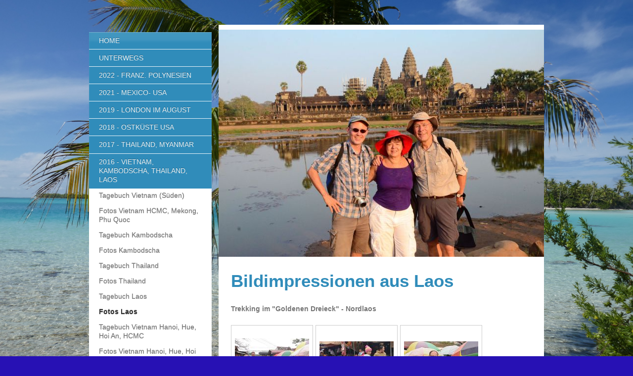

--- FILE ---
content_type: text/html; charset=UTF-8
request_url: https://www.hoffmanntenini.de/2016-vietnam-kambodscha-thailand-laos/fotos-laos/
body_size: 16940
content:
<!DOCTYPE html>
<html lang="de"  ><head prefix="og: http://ogp.me/ns# fb: http://ogp.me/ns/fb# business: http://ogp.me/ns/business#">
    <meta http-equiv="Content-Type" content="text/html; charset=utf-8"/>
    <meta name="generator" content="IONOS MyWebsite"/>
        
    <link rel="dns-prefetch" href="//cdn.website-start.de/"/>
    <link rel="dns-prefetch" href="//103.mod.mywebsite-editor.com"/>
    <link rel="dns-prefetch" href="https://103.sb.mywebsite-editor.com/"/>
    <link rel="shortcut icon" href="//cdn.website-start.de/favicon.ico"/>
        <title>Unterwegs in Vietnam, Kambodscha, Thailand und Laos - Fotos Laos</title>
    
    <style type="text/css">@media screen and (min-device-width: 1024px) {
            .mediumScreenDisabled { display:block }
            .smallScreenDisabled { display:block }
        }
        @media screen and (max-device-width: 1024px) { .mediumScreenDisabled { display:none } }
        @media screen and (max-device-width: 568px) { .smallScreenDisabled { display:none } }
                @media screen and (min-width: 1024px) {
            .mobilepreview .mediumScreenDisabled { display:block }
            .mobilepreview .smallScreenDisabled { display:block }
        }
        @media screen and (max-width: 1024px) { .mobilepreview .mediumScreenDisabled { display:none } }
        @media screen and (max-width: 568px) { .mobilepreview .smallScreenDisabled { display:none } }</style>
    <meta name="viewport" content="width=1025"/>

<meta name="format-detection" content="telephone=no"/>
        <meta name="keywords" content="Gundelfingen, Südostasien, Vietnam, Kambodscha, Thailand, Laos, Anden, Trekking, Peru, Bolivien, Ecuador"/>
            <meta name="description" content="Neue Seite"/>
            <meta name="robots" content="index,follow"/>
        <link href="//cdn.website-start.de/templates/2054/style.css?1758547156484" rel="stylesheet" type="text/css"/>
    <link href="https://www.hoffmanntenini.de/s/style/theming.css?1707925732" rel="stylesheet" type="text/css"/>
    <link href="//cdn.website-start.de/app/cdn/min/group/web.css?1758547156484" rel="stylesheet" type="text/css"/>
<link href="//cdn.website-start.de/app/cdn/min/moduleserver/css/de_DE/common,counter,shoppingbasket?1758547156484" rel="stylesheet" type="text/css"/>
    <link href="//cdn.website-start.de/app/cdn/min/group/mobilenavigation.css?1758547156484" rel="stylesheet" type="text/css"/>
    <link href="https://103.sb.mywebsite-editor.com/app/logstate2-css.php?site=221409358&amp;t=1769285827" rel="stylesheet" type="text/css"/>

<script type="text/javascript">
    /* <![CDATA[ */
var stagingMode = '';
    /* ]]> */
</script>
<script src="https://103.sb.mywebsite-editor.com/app/logstate-js.php?site=221409358&amp;t=1769285827"></script>

    <link href="//cdn.website-start.de/templates/2054/print.css?1758547156484" rel="stylesheet" media="print" type="text/css"/>
    <script type="text/javascript">
    /* <![CDATA[ */
    var systemurl = 'https://103.sb.mywebsite-editor.com/';
    var webPath = '/';
    var proxyName = '';
    var webServerName = 'www.hoffmanntenini.de';
    var sslServerUrl = 'https://www.hoffmanntenini.de';
    var nonSslServerUrl = 'http://www.hoffmanntenini.de';
    var webserverProtocol = 'http://';
    var nghScriptsUrlPrefix = '//103.mod.mywebsite-editor.com';
    var sessionNamespace = 'DIY_SB';
    var jimdoData = {
        cdnUrl:  '//cdn.website-start.de/',
        messages: {
            lightBox: {
    image : 'Bild',
    of: 'von'
}

        },
        isTrial: 0,
        pageId: 925797246    };
    var script_basisID = "221409358";

    diy = window.diy || {};
    diy.web = diy.web || {};

        diy.web.jsBaseUrl = "//cdn.website-start.de/s/build/";

    diy.context = diy.context || {};
    diy.context.type = diy.context.type || 'web';
    /* ]]> */
</script>

<script type="text/javascript" src="//cdn.website-start.de/app/cdn/min/group/web.js?1758547156484" crossorigin="anonymous"></script><script type="text/javascript" src="//cdn.website-start.de/s/build/web.bundle.js?1758547156484" crossorigin="anonymous"></script><script type="text/javascript" src="//cdn.website-start.de/app/cdn/min/group/mobilenavigation.js?1758547156484" crossorigin="anonymous"></script><script src="//cdn.website-start.de/app/cdn/min/moduleserver/js/de_DE/common,counter,shoppingbasket?1758547156484"></script>
<script type="text/javascript" src="https://cdn.website-start.de/proxy/apps/static/resource/dependencies/"></script><script type="text/javascript">
                    if (typeof require !== 'undefined') {
                        require.config({
                            waitSeconds : 10,
                            baseUrl : 'https://cdn.website-start.de/proxy/apps/static/js/'
                        });
                    }
                </script><script type="text/javascript" src="//cdn.website-start.de/app/cdn/min/group/pfcsupport.js?1758547156484" crossorigin="anonymous"></script>    <meta property="og:type" content="business.business"/>
    <meta property="og:url" content="https://www.hoffmanntenini.de/2016-vietnam-kambodscha-thailand-laos/fotos-laos/"/>
    <meta property="og:title" content="Unterwegs in Vietnam, Kambodscha, Thailand und Laos - Fotos Laos"/>
            <meta property="og:description" content="Neue Seite"/>
                <meta property="og:image" content="https://www.hoffmanntenini.de/s/img/emotionheader5816913850.JPG"/>
        <meta property="business:contact_data:country_name" content="Deutschland"/>
    
    
    
    
    
    
    
    
</head>


<body class="body diyBgActive  cc-pagemode-default diyfeSidebarLeft diy-market-de_DE" data-pageid="925797246" id="page-925797246">
    
    <div class="diyw">
        <div class="diyweb diywebAntman diywebSingleNav">
	<div class="diyfeMobileNav">
		
<nav id="diyfeMobileNav" class="diyfeCA diyfeCA2" role="navigation">
    <a title="Navigation aufklappen/zuklappen">Navigation aufklappen/zuklappen</a>
    <ul class="mainNav1"><li class=" hasSubNavigation"><a data-page-id="925881489" href="https://www.hoffmanntenini.de/" class=" level_1"><span>Home</span></a></li><li class=" hasSubNavigation"><a data-page-id="925783038" href="https://www.hoffmanntenini.de/unterwegs/" class=" level_1"><span>Unterwegs</span></a><span class="diyfeDropDownSubOpener">&nbsp;</span><div class="diyfeDropDownSubList diyfeCA diyfeCA1"><ul class="mainNav2"><li class=" hasSubNavigation"><a data-page-id="919818676" href="https://www.hoffmanntenini.de/unterwegs/über-uns/" class=" level_2"><span>Über uns</span></a></li></ul></div></li><li class=" hasSubNavigation"><a data-page-id="925958001" href="https://www.hoffmanntenini.de/2022-franz-polynesien/" class=" level_1"><span>2022 - Franz. Polynesien</span></a><span class="diyfeDropDownSubOpener">&nbsp;</span><div class="diyfeDropDownSubList diyfeCA diyfeCA1"><ul class="mainNav2"><li class=" hasSubNavigation"><a data-page-id="925958136" href="https://www.hoffmanntenini.de/2022-franz-polynesien/paris/" class=" level_2"><span>Paris</span></a><span class="diyfeDropDownSubOpener">&nbsp;</span><div class="diyfeDropDownSubList diyfeCA diyfeCA2"><ul class="mainNav3"><li class=" hasSubNavigation"><a data-page-id="925958380" href="https://www.hoffmanntenini.de/2022-franz-polynesien/paris/tagebuchseiten/" class=" level_3"><span>Tagebuchseiten</span></a></li><li class=" hasSubNavigation"><a data-page-id="925958381" href="https://www.hoffmanntenini.de/2022-franz-polynesien/paris/fotos/" class=" level_3"><span>Fotos</span></a></li></ul></div></li><li class=" hasSubNavigation"><a data-page-id="925958137" href="https://www.hoffmanntenini.de/2022-franz-polynesien/gesellschaftsinseln/" class=" level_2"><span>Gesellschaftsinseln</span></a><span class="diyfeDropDownSubOpener">&nbsp;</span><div class="diyfeDropDownSubList diyfeCA diyfeCA2"><ul class="mainNav3"><li class=" hasSubNavigation"><a data-page-id="925958505" href="https://www.hoffmanntenini.de/2022-franz-polynesien/gesellschaftsinseln/tagebuchseiten/" class=" level_3"><span>Tagebuchseiten</span></a></li><li class=" hasSubNavigation"><a data-page-id="925958506" href="https://www.hoffmanntenini.de/2022-franz-polynesien/gesellschaftsinseln/fotos/" class=" level_3"><span>Fotos</span></a></li></ul></div></li><li class=" hasSubNavigation"><a data-page-id="925958138" href="https://www.hoffmanntenini.de/2022-franz-polynesien/tuamotu-archipel/" class=" level_2"><span>Tuamotu-Archipel</span></a><span class="diyfeDropDownSubOpener">&nbsp;</span><div class="diyfeDropDownSubList diyfeCA diyfeCA2"><ul class="mainNav3"><li class=" hasSubNavigation"><a data-page-id="925958873" href="https://www.hoffmanntenini.de/2022-franz-polynesien/tuamotu-archipel/tagebuchseiten/" class=" level_3"><span>Tagebuchseiten</span></a></li><li class=" hasSubNavigation"><a data-page-id="925958872" href="https://www.hoffmanntenini.de/2022-franz-polynesien/tuamotu-archipel/fotos/" class=" level_3"><span>Fotos</span></a></li></ul></div></li><li class=" hasSubNavigation"><a data-page-id="925958139" href="https://www.hoffmanntenini.de/2022-franz-polynesien/marquesas-inseln/" class=" level_2"><span>Marquesas Inseln</span></a><span class="diyfeDropDownSubOpener">&nbsp;</span><div class="diyfeDropDownSubList diyfeCA diyfeCA2"><ul class="mainNav3"><li class=" hasSubNavigation"><a data-page-id="925959051" href="https://www.hoffmanntenini.de/2022-franz-polynesien/marquesas-inseln/tagebuchseiten/" class=" level_3"><span>Tagebuchseiten</span></a></li><li class=" hasSubNavigation"><a data-page-id="925959052" href="https://www.hoffmanntenini.de/2022-franz-polynesien/marquesas-inseln/fotos/" class=" level_3"><span>Fotos</span></a></li></ul></div></li><li class=" hasSubNavigation"><a data-page-id="925959344" href="https://www.hoffmanntenini.de/2022-franz-polynesien/der-lange-heimweg/" class=" level_2"><span>Der lange Heimweg</span></a><span class="diyfeDropDownSubOpener">&nbsp;</span><div class="diyfeDropDownSubList diyfeCA diyfeCA2"><ul class="mainNav3"><li class=" hasSubNavigation"><a data-page-id="925959345" href="https://www.hoffmanntenini.de/2022-franz-polynesien/der-lange-heimweg/tagebuchseiten/" class=" level_3"><span>Tagebuchseiten</span></a></li><li class=" hasSubNavigation"><a data-page-id="925959346" href="https://www.hoffmanntenini.de/2022-franz-polynesien/der-lange-heimweg/fotos/" class=" level_3"><span>Fotos</span></a></li></ul></div></li><li class=" hasSubNavigation"><a data-page-id="925959794" href="https://www.hoffmanntenini.de/2022-franz-polynesien/resümee/" class=" level_2"><span>Resümee</span></a></li></ul></div></li><li class=" hasSubNavigation"><a data-page-id="925950265" href="https://www.hoffmanntenini.de/2021-mexico-usa/" class=" level_1"><span>2021 -  Mexico- USA</span></a><span class="diyfeDropDownSubOpener">&nbsp;</span><div class="diyfeDropDownSubList diyfeCA diyfeCA1"><ul class="mainNav2"><li class=" hasSubNavigation"><a data-page-id="925950579" href="https://www.hoffmanntenini.de/2021-mexico-usa/mexico/" class=" level_2"><span>Mexico</span></a><span class="diyfeDropDownSubOpener">&nbsp;</span><div class="diyfeDropDownSubList diyfeCA diyfeCA2"><ul class="mainNav3"><li class=" hasSubNavigation"><a data-page-id="925950580" href="https://www.hoffmanntenini.de/2021-mexico-usa/mexico/tagebücher/" class=" level_3"><span>Tagebücher</span></a></li><li class=" hasSubNavigation"><a data-page-id="925950583" href="https://www.hoffmanntenini.de/2021-mexico-usa/mexico/fotoimpressionen/" class=" level_3"><span>Fotoimpressionen</span></a></li></ul></div></li><li class=" hasSubNavigation"><a data-page-id="925951131" href="https://www.hoffmanntenini.de/2021-mexico-usa/usa/" class=" level_2"><span>USA</span></a><span class="diyfeDropDownSubOpener">&nbsp;</span><div class="diyfeDropDownSubList diyfeCA diyfeCA2"><ul class="mainNav3"><li class=" hasSubNavigation"><a data-page-id="925951133" href="https://www.hoffmanntenini.de/2021-mexico-usa/usa/tagebücher/" class=" level_3"><span>Tagebücher</span></a></li><li class=" hasSubNavigation"><a data-page-id="925951132" href="https://www.hoffmanntenini.de/2021-mexico-usa/usa/fotoimpressionen/" class=" level_3"><span>Fotoimpressionen</span></a></li></ul></div></li></ul></div></li><li class=" hasSubNavigation"><a data-page-id="925924184" href="https://www.hoffmanntenini.de/2019-london-im-august/" class=" level_1"><span>2019 - London im August</span></a><span class="diyfeDropDownSubOpener">&nbsp;</span><div class="diyfeDropDownSubList diyfeCA diyfeCA1"><ul class="mainNav2"><li class=" hasSubNavigation"><a data-page-id="925924185" href="https://www.hoffmanntenini.de/2019-london-im-august/tagebuch/" class=" level_2"><span>Tagebuch</span></a></li><li class=" hasSubNavigation"><a data-page-id="925924186" href="https://www.hoffmanntenini.de/2019-london-im-august/fotoimpressionen/" class=" level_2"><span>Fotoimpressionen</span></a></li></ul></div></li><li class=" hasSubNavigation"><a data-page-id="925907454" href="https://www.hoffmanntenini.de/2018-ostküste-usa/" class=" level_1"><span>2018 - Ostküste USA</span></a><span class="diyfeDropDownSubOpener">&nbsp;</span><div class="diyfeDropDownSubList diyfeCA diyfeCA1"><ul class="mainNav2"><li class=" hasSubNavigation"><a data-page-id="925907550" href="https://www.hoffmanntenini.de/2018-ostküste-usa/tagebuch/" class=" level_2"><span>Tagebuch</span></a></li><li class=" hasSubNavigation"><a data-page-id="925907551" href="https://www.hoffmanntenini.de/2018-ostküste-usa/fotoimpressionen/" class=" level_2"><span>Fotoimpressionen</span></a></li></ul></div></li><li class=" hasSubNavigation"><a data-page-id="925830025" href="https://www.hoffmanntenini.de/2017-thailand-myanmar/" class=" level_1"><span>2017 - Thailand, Myanmar</span></a><span class="diyfeDropDownSubOpener">&nbsp;</span><div class="diyfeDropDownSubList diyfeCA diyfeCA1"><ul class="mainNav2"><li class=" hasSubNavigation"><a data-page-id="925830028" href="https://www.hoffmanntenini.de/2017-thailand-myanmar/thailand/" class=" level_2"><span>Thailand</span></a><span class="diyfeDropDownSubOpener">&nbsp;</span><div class="diyfeDropDownSubList diyfeCA diyfeCA2"><ul class="mainNav3"><li class=" hasSubNavigation"><a data-page-id="925832896" href="https://www.hoffmanntenini.de/2017-thailand-myanmar/thailand/tagebuch-thailand/" class=" level_3"><span>Tagebuch Thailand</span></a></li><li class=" hasSubNavigation"><a data-page-id="925832897" href="https://www.hoffmanntenini.de/2017-thailand-myanmar/thailand/fotos-thailand/" class=" level_3"><span>Fotos Thailand</span></a></li></ul></div></li><li class=" hasSubNavigation"><a data-page-id="925831462" href="https://www.hoffmanntenini.de/2017-thailand-myanmar/myanmar/" class=" level_2"><span>Myanmar</span></a><span class="diyfeDropDownSubOpener">&nbsp;</span><div class="diyfeDropDownSubList diyfeCA diyfeCA2"><ul class="mainNav3"><li class=" hasSubNavigation"><a data-page-id="925836278" href="https://www.hoffmanntenini.de/2017-thailand-myanmar/myanmar/tagebuch-myanmar/" class=" level_3"><span>Tagebuch Myanmar</span></a></li><li class=" hasSubNavigation"><a data-page-id="925836279" href="https://www.hoffmanntenini.de/2017-thailand-myanmar/myanmar/fotos-myanmar/" class=" level_3"><span>Fotos Myanmar</span></a></li></ul></div></li></ul></div></li><li class="parent hasSubNavigation"><a data-page-id="925784803" href="https://www.hoffmanntenini.de/2016-vietnam-kambodscha-thailand-laos/" class="parent level_1"><span>2016 - Vietnam, Kambodscha, Thailand, Laos</span></a><span class="diyfeDropDownSubOpener">&nbsp;</span><div class="diyfeDropDownSubList diyfeCA diyfeCA1"><ul class="mainNav2"><li class=" hasSubNavigation"><a data-page-id="925790868" href="https://www.hoffmanntenini.de/2016-vietnam-kambodscha-thailand-laos/tagebuch-vietnam-süden/" class=" level_2"><span>Tagebuch Vietnam (Süden)</span></a></li><li class=" hasSubNavigation"><a data-page-id="925790866" href="https://www.hoffmanntenini.de/2016-vietnam-kambodscha-thailand-laos/fotos-vietnam-hcmc-mekong-phu-quoc/" class=" level_2"><span>Fotos Vietnam HCMC, Mekong, Phu Quoc</span></a></li><li class=" hasSubNavigation"><a data-page-id="925793227" href="https://www.hoffmanntenini.de/2016-vietnam-kambodscha-thailand-laos/tagebuch-kambodscha/" class=" level_2"><span>Tagebuch Kambodscha</span></a></li><li class=" hasSubNavigation"><a data-page-id="925793502" href="https://www.hoffmanntenini.de/2016-vietnam-kambodscha-thailand-laos/fotos-kambodscha/" class=" level_2"><span>Fotos Kambodscha</span></a></li><li class=" hasSubNavigation"><a data-page-id="925794672" href="https://www.hoffmanntenini.de/2016-vietnam-kambodscha-thailand-laos/tagebuch-thailand/" class=" level_2"><span>Tagebuch Thailand</span></a></li><li class=" hasSubNavigation"><a data-page-id="925795135" href="https://www.hoffmanntenini.de/2016-vietnam-kambodscha-thailand-laos/fotos-thailand/" class=" level_2"><span>Fotos Thailand</span></a></li><li class=" hasSubNavigation"><a data-page-id="925797247" href="https://www.hoffmanntenini.de/2016-vietnam-kambodscha-thailand-laos/tagebuch-laos/" class=" level_2"><span>Tagebuch Laos</span></a></li><li class="current hasSubNavigation"><a data-page-id="925797246" href="https://www.hoffmanntenini.de/2016-vietnam-kambodscha-thailand-laos/fotos-laos/" class="current level_2"><span>Fotos Laos</span></a></li><li class=" hasSubNavigation"><a data-page-id="925800694" href="https://www.hoffmanntenini.de/2016-vietnam-kambodscha-thailand-laos/tagebuch-vietnam-hanoi-hue-hoi-an-hcmc/" class=" level_2"><span>Tagebuch Vietnam Hanoi, Hue, Hoi An, HCMC</span></a></li><li class=" hasSubNavigation"><a data-page-id="925800693" href="https://www.hoffmanntenini.de/2016-vietnam-kambodscha-thailand-laos/fotos-vietnam-hanoi-hue-hoi-an-hcmc/" class=" level_2"><span>Fotos Vietnam Hanoi, Hue, Hoi An, HCMC</span></a></li><li class=" hasSubNavigation"><a data-page-id="925803014" href="https://www.hoffmanntenini.de/2016-vietnam-kambodscha-thailand-laos/versuch-eines-resümees/" class=" level_2"><span>Versuch eines Resümees</span></a></li></ul></div></li><li class=" hasSubNavigation"><a data-page-id="919824668" href="https://www.hoffmanntenini.de/2012-bolivien-peru-ecuador/" class=" level_1"><span>2012 - Bolivien, Peru, Ecuador</span></a></li><li class=" hasSubNavigation"><a data-page-id="919818694" href="https://www.hoffmanntenini.de/2012-fotos/" class=" level_1"><span>2012 Fotos</span></a><span class="diyfeDropDownSubOpener">&nbsp;</span><div class="diyfeDropDownSubList diyfeCA diyfeCA1"><ul class="mainNav2"><li class=" hasSubNavigation"><a data-page-id="919824313" href="https://www.hoffmanntenini.de/2012-fotos/madrid/" class=" level_2"><span>Madrid</span></a><span class="diyfeDropDownSubOpener">&nbsp;</span><div class="diyfeDropDownSubList diyfeCA diyfeCA2"><ul class="mainNav3"><li class=" hasSubNavigation"><a data-page-id="920374797" href="https://www.hoffmanntenini.de/2012-fotos/madrid/fotogalerie-madrid/" class=" level_3"><span>Fotogalerie Madrid</span></a></li></ul></div></li><li class=" hasSubNavigation"><a data-page-id="919818695" href="https://www.hoffmanntenini.de/2012-fotos/bolivien/" class=" level_2"><span>Bolivien</span></a><span class="diyfeDropDownSubOpener">&nbsp;</span><div class="diyfeDropDownSubList diyfeCA diyfeCA2"><ul class="mainNav3"><li class=" hasSubNavigation"><a data-page-id="920415759" href="https://www.hoffmanntenini.de/2012-fotos/bolivien/fotogalerie-la-paz/" class=" level_3"><span>Fotogalerie La Paz</span></a></li><li class=" hasSubNavigation"><a data-page-id="920664693" href="https://www.hoffmanntenini.de/2012-fotos/bolivien/fotogalerie-salar-de-uyuni/" class=" level_3"><span>Fotogalerie Salar de Uyuni</span></a></li><li class=" hasSubNavigation"><a data-page-id="920664848" href="https://www.hoffmanntenini.de/2012-fotos/bolivien/desierto-de-atacama-laguna-colorada/" class=" level_3"><span>Desierto de Atacama Laguna Colorada</span></a></li><li class=" hasSubNavigation"><a data-page-id="920665574" href="https://www.hoffmanntenini.de/2012-fotos/bolivien/laguna-verde-chilenische-grenze/" class=" level_3"><span>Laguna Verde Chilenische Grenze</span></a></li><li class=" hasSubNavigation"><a data-page-id="920667092" href="https://www.hoffmanntenini.de/2012-fotos/bolivien/potosi-sucre/" class=" level_3"><span>Potosi Sucre</span></a></li><li class=" hasSubNavigation"><a data-page-id="920671333" href="https://www.hoffmanntenini.de/2012-fotos/bolivien/tiahuanaco/" class=" level_3"><span>Tiahuanaco</span></a></li><li class=" hasSubNavigation"><a data-page-id="920672730" href="https://www.hoffmanntenini.de/2012-fotos/bolivien/copacabana-titicacasee-bolivien/" class=" level_3"><span>Copacabana - Titicacasee Bolivien</span></a></li></ul></div></li><li class=" hasSubNavigation"><a data-page-id="919818696" href="https://www.hoffmanntenini.de/2012-fotos/peru/" class=" level_2"><span>Peru</span></a><span class="diyfeDropDownSubOpener">&nbsp;</span><div class="diyfeDropDownSubList diyfeCA diyfeCA2"><ul class="mainNav3"><li class=" hasSubNavigation"><a data-page-id="919818675" href="https://www.hoffmanntenini.de/2012-fotos/peru/titicacasee/" class=" level_3"><span>Titicacasee</span></a></li><li class=" hasSubNavigation"><a data-page-id="920673854" href="https://www.hoffmanntenini.de/2012-fotos/peru/vom-titicacasee-nach-cuzco/" class=" level_3"><span>Vom Titicacasee nach Cuzco</span></a></li><li class=" hasSubNavigation"><a data-page-id="919824517" href="https://www.hoffmanntenini.de/2012-fotos/peru/cuzco/" class=" level_3"><span>Cuzco</span></a></li><li class=" hasSubNavigation"><a data-page-id="920730409" href="https://www.hoffmanntenini.de/2012-fotos/peru/valle-sagrado-de-los-incas/" class=" level_3"><span>Valle Sagrado de los Incas</span></a></li><li class=" hasSubNavigation"><a data-page-id="919824519" href="https://www.hoffmanntenini.de/2012-fotos/peru/inkatrail/" class=" level_3"><span>Inkatrail</span></a></li><li class=" hasSubNavigation"><a data-page-id="920730410" href="https://www.hoffmanntenini.de/2012-fotos/peru/macchu-picchu/" class=" level_3"><span>Macchu Picchu</span></a></li><li class=" hasSubNavigation"><a data-page-id="919824521" href="https://www.hoffmanntenini.de/2012-fotos/peru/arequipa/" class=" level_3"><span>Arequipa</span></a></li><li class=" hasSubNavigation"><a data-page-id="920734748" href="https://www.hoffmanntenini.de/2012-fotos/peru/colca-canyon/" class=" level_3"><span>Colca Canyon</span></a></li><li class=" hasSubNavigation"><a data-page-id="920737503" href="https://www.hoffmanntenini.de/2012-fotos/peru/nazca/" class=" level_3"><span>Nazca</span></a></li><li class=" hasSubNavigation"><a data-page-id="919824523" href="https://www.hoffmanntenini.de/2012-fotos/peru/lima/" class=" level_3"><span>Lima</span></a></li><li class=" hasSubNavigation"><a data-page-id="920740122" href="https://www.hoffmanntenini.de/2012-fotos/peru/ferrocarril-central-andino/" class=" level_3"><span>Ferrocarril Central Andino</span></a></li><li class=" hasSubNavigation"><a data-page-id="920743601" href="https://www.hoffmanntenini.de/2012-fotos/peru/huaraz-und-cordillera-blanca/" class=" level_3"><span>Huaraz und Cordillera Blanca</span></a></li><li class=" hasSubNavigation"><a data-page-id="920743698" href="https://www.hoffmanntenini.de/2012-fotos/peru/trujillo/" class=" level_3"><span>Trujillo</span></a></li><li class=" hasSubNavigation"><a data-page-id="920747291" href="https://www.hoffmanntenini.de/2012-fotos/peru/máncora-pazifikküste/" class=" level_3"><span>Máncora Pazifikküste</span></a></li></ul></div></li><li class=" hasSubNavigation"><a data-page-id="920749761" href="https://www.hoffmanntenini.de/2012-fotos/ecuador/" class=" level_2"><span>Ecuador</span></a><span class="diyfeDropDownSubOpener">&nbsp;</span><div class="diyfeDropDownSubList diyfeCA diyfeCA2"><ul class="mainNav3"><li class=" hasSubNavigation"><a data-page-id="920749760" href="https://www.hoffmanntenini.de/2012-fotos/ecuador/quito-1/" class=" level_3"><span>Quito 1</span></a></li><li class=" hasSubNavigation"><a data-page-id="920753874" href="https://www.hoffmanntenini.de/2012-fotos/ecuador/quito-panorama/" class=" level_3"><span>Quito Panorama</span></a></li><li class=" hasSubNavigation"><a data-page-id="920751660" href="https://www.hoffmanntenini.de/2012-fotos/ecuador/mitad-del-mundo/" class=" level_3"><span>Mitad del Mundo</span></a></li><li class=" hasSubNavigation"><a data-page-id="920751661" href="https://www.hoffmanntenini.de/2012-fotos/ecuador/otavalo/" class=" level_3"><span>Otavalo</span></a></li><li class=" hasSubNavigation"><a data-page-id="920751662" href="https://www.hoffmanntenini.de/2012-fotos/ecuador/laguna-de-cuicocha/" class=" level_3"><span>Laguna de Cuicocha</span></a></li><li class=" hasSubNavigation"><a data-page-id="920753846" href="https://www.hoffmanntenini.de/2012-fotos/ecuador/dschungel-von-cuyabeno/" class=" level_3"><span>Dschungel von Cuyabeno</span></a></li><li class=" hasSubNavigation"><a data-page-id="920756536" href="https://www.hoffmanntenini.de/2012-fotos/ecuador/riobamaba-chimborazo/" class=" level_3"><span>Riobamaba Chimborazo</span></a></li><li class=" hasSubNavigation"><a data-page-id="920758591" href="https://www.hoffmanntenini.de/2012-fotos/ecuador/baños/" class=" level_3"><span>Baños</span></a></li><li class=" hasSubNavigation"><a data-page-id="920758592" href="https://www.hoffmanntenini.de/2012-fotos/ecuador/galapagos-i-vor-der-bootskreuzfahrt/" class=" level_3"><span>Galapagos I  vor der Bootskreuzfahrt</span></a></li><li class=" hasSubNavigation"><a data-page-id="920761889" href="https://www.hoffmanntenini.de/2012-fotos/ecuador/galapagos-kreuzfahrt-tierfotos/" class=" level_3"><span>Galapagos Kreuzfahrt Tierfotos</span></a></li><li class=" hasSubNavigation"><a data-page-id="920761890" href="https://www.hoffmanntenini.de/2012-fotos/ecuador/galapagos-kreuzfahrt-bordleben/" class=" level_3"><span>Galapagos Kreuzfahrt Bordleben</span></a></li><li class=" hasSubNavigation"><a data-page-id="920761888" href="https://www.hoffmanntenini.de/2012-fotos/ecuador/abschied-von-galapagos/" class=" level_3"><span>Abschied von Galapagos</span></a></li></ul></div></li><li class=" hasSubNavigation"><a data-page-id="920765840" href="https://www.hoffmanntenini.de/2012-fotos/der-lange-weg-nach-hause/" class=" level_2"><span>Der lange Weg nach Hause</span></a></li></ul></div></li><li class=" hasSubNavigation"><a data-page-id="919818733" href="https://www.hoffmanntenini.de/2012-tagebuch/" class=" level_1"><span>2012 Tagebuch</span></a><span class="diyfeDropDownSubOpener">&nbsp;</span><div class="diyfeDropDownSubList diyfeCA diyfeCA1"><ul class="mainNav2"><li class=" hasSubNavigation"><a data-page-id="920382788" href="https://www.hoffmanntenini.de/2012-tagebuch/madrid/" class=" level_2"><span>Madrid</span></a></li><li class=" hasSubNavigation"><a data-page-id="919819857" href="https://www.hoffmanntenini.de/2012-tagebuch/bolivien/" class=" level_2"><span>Bolivien</span></a><span class="diyfeDropDownSubOpener">&nbsp;</span><div class="diyfeDropDownSubList diyfeCA diyfeCA2"><ul class="mainNav3"><li class=" hasSubNavigation"><a data-page-id="920420847" href="https://www.hoffmanntenini.de/2012-tagebuch/bolivien/la-paz/" class=" level_3"><span>La Paz</span></a></li><li class=" hasSubNavigation"><a data-page-id="920664665" href="https://www.hoffmanntenini.de/2012-tagebuch/bolivien/salar-de-uyuni-laguna-colorada-laguna-verde/" class=" level_3"><span>Salar de Uyuni - Laguna Colorada, Laguna Verde</span></a></li><li class=" hasSubNavigation"><a data-page-id="920664667" href="https://www.hoffmanntenini.de/2012-tagebuch/bolivien/potosí-sucre/" class=" level_3"><span>Potosí - Sucre</span></a></li><li class=" hasSubNavigation"><a data-page-id="920671311" href="https://www.hoffmanntenini.de/2012-tagebuch/bolivien/tiahuanaco/" class=" level_3"><span>Tiahuanaco</span></a></li><li class=" hasSubNavigation"><a data-page-id="920671312" href="https://www.hoffmanntenini.de/2012-tagebuch/bolivien/titicacasee-1/" class=" level_3"><span>Titicacasee 1</span></a></li></ul></div></li><li class=" hasSubNavigation"><a data-page-id="919819858" href="https://www.hoffmanntenini.de/2012-tagebuch/peru/" class=" level_2"><span>Peru</span></a><span class="diyfeDropDownSubOpener">&nbsp;</span><div class="diyfeDropDownSubList diyfeCA diyfeCA2"><ul class="mainNav3"><li class=" hasSubNavigation"><a data-page-id="920673806" href="https://www.hoffmanntenini.de/2012-tagebuch/peru/puno-und-titicacasee-2/" class=" level_3"><span>Puno und Titicacasee 2</span></a></li><li class=" hasSubNavigation"><a data-page-id="920673807" href="https://www.hoffmanntenini.de/2012-tagebuch/peru/fahrt-von-puno-nach-cuzco/" class=" level_3"><span>Fahrt von Puno nach Cuzco</span></a></li><li class=" hasSubNavigation"><a data-page-id="920677220" href="https://www.hoffmanntenini.de/2012-tagebuch/peru/cuzco/" class=" level_3"><span>Cuzco</span></a></li><li class=" hasSubNavigation"><a data-page-id="920730427" href="https://www.hoffmanntenini.de/2012-tagebuch/peru/valle-sagrado-de-los-incas/" class=" level_3"><span>Valle Sagrado de los Incas</span></a></li><li class=" hasSubNavigation"><a data-page-id="920730428" href="https://www.hoffmanntenini.de/2012-tagebuch/peru/inkatrail/" class=" level_3"><span>InkaTrail</span></a></li><li class=" hasSubNavigation"><a data-page-id="920730429" href="https://www.hoffmanntenini.de/2012-tagebuch/peru/macchu-picchu/" class=" level_3"><span>Macchu Picchu</span></a></li><li class=" hasSubNavigation"><a data-page-id="920735659" href="https://www.hoffmanntenini.de/2012-tagebuch/peru/arequipa/" class=" level_3"><span>Arequipa</span></a></li><li class=" hasSubNavigation"><a data-page-id="920735949" href="https://www.hoffmanntenini.de/2012-tagebuch/peru/colca-canyon/" class=" level_3"><span>Colca Canyon</span></a></li><li class=" hasSubNavigation"><a data-page-id="920738826" href="https://www.hoffmanntenini.de/2012-tagebuch/peru/nazca-lima/" class=" level_3"><span>Nazca - Lima</span></a></li><li class=" hasSubNavigation"><a data-page-id="920738827" href="https://www.hoffmanntenini.de/2012-tagebuch/peru/lima/" class=" level_3"><span>Lima</span></a></li><li class=" hasSubNavigation"><a data-page-id="920738828" href="https://www.hoffmanntenini.de/2012-tagebuch/peru/eisenbahnfahrt-lima-huancayo/" class=" level_3"><span>Eisenbahnfahrt Lima - Huancayo</span></a></li><li class=" hasSubNavigation"><a data-page-id="920746153" href="https://www.hoffmanntenini.de/2012-tagebuch/peru/huaraz-und-cordillera-blanca/" class=" level_3"><span>Huaraz und Cordillera Blanca</span></a></li><li class=" hasSubNavigation"><a data-page-id="920746729" href="https://www.hoffmanntenini.de/2012-tagebuch/peru/trujillo/" class=" level_3"><span>Trujillo</span></a></li><li class=" hasSubNavigation"><a data-page-id="920747292" href="https://www.hoffmanntenini.de/2012-tagebuch/peru/máncora-pazifikküste/" class=" level_3"><span>Máncora Pazifikküste</span></a></li></ul></div></li><li class=" hasSubNavigation"><a data-page-id="919819859" href="https://www.hoffmanntenini.de/2012-tagebuch/ecuador/" class=" level_2"><span>Ecuador</span></a><span class="diyfeDropDownSubOpener">&nbsp;</span><div class="diyfeDropDownSubList diyfeCA diyfeCA2"><ul class="mainNav3"><li class=" hasSubNavigation"><a data-page-id="920750225" href="https://www.hoffmanntenini.de/2012-tagebuch/ecuador/quito/" class=" level_3"><span>Quito</span></a></li><li class=" hasSubNavigation"><a data-page-id="920754350" href="https://www.hoffmanntenini.de/2012-tagebuch/ecuador/mitad-del-mundo-otavalo/" class=" level_3"><span>Mitad del Mundo - Otavalo</span></a></li><li class=" hasSubNavigation"><a data-page-id="920754339" href="https://www.hoffmanntenini.de/2012-tagebuch/ecuador/cuyabeno/" class=" level_3"><span>Cuyabeno</span></a></li><li class=" hasSubNavigation"><a data-page-id="920756989" href="https://www.hoffmanntenini.de/2012-tagebuch/ecuador/riobamba-chimborazo/" class=" level_3"><span>Riobamba Chimborazo</span></a></li><li class=" hasSubNavigation"><a data-page-id="920761508" href="https://www.hoffmanntenini.de/2012-tagebuch/ecuador/baños/" class=" level_3"><span>Baños</span></a></li><li class=" hasSubNavigation"><a data-page-id="920761810" href="https://www.hoffmanntenini.de/2012-tagebuch/ecuador/galapagos/" class=" level_3"><span>Galapagos</span></a></li></ul></div></li><li class=" hasSubNavigation"><a data-page-id="920765990" href="https://www.hoffmanntenini.de/2012-tagebuch/der-lange-heimweg/" class=" level_2"><span>Der lange Heimweg</span></a></li><li class=" hasSubNavigation"><a data-page-id="920766357" href="https://www.hoffmanntenini.de/2012-tagebuch/versuch-eines-resümees/" class=" level_2"><span>Versuch eines Resümees</span></a></li></ul></div></li><li class=" hasSubNavigation"><a data-page-id="925950366" href="https://www.hoffmanntenini.de/gästebuch-1/" class=" level_1"><span>Gästebuch</span></a></li><li class=" hasSubNavigation"><a data-page-id="919832569" href="https://www.hoffmanntenini.de/impressum/" class=" level_1"><span>Impressum</span></a></li></ul></nav>
	</div>
	<div class="diywebContent">
		<div class="diywebLiveArea">
			<div class="diywebMainGutter">
				<div class="diyfeGridGroup diyfeCA diyfeCA1">
					<div class="diywebMain diyfeGE">
						<div class="diywebEmotionHeader">
							<div class="diyfeGE">
								<div class="diywebGutter">
									
<style type="text/css" media="all">
.diyw div#emotion-header {
        max-width: 658px;
        max-height: 459px;
                background: #EEEEEE;
    }

.diyw div#emotion-header-title-bg {
    left: 0%;
    top: 0%;
    width: 100%;
    height: 0%;

    background-color: #FFFFFF;
    opacity: 0.50;
    filter: alpha(opacity = 50);
    }
.diyw img#emotion-header-logo {
    left: 1.00%;
    top: 0.28%;
    background: transparent;
                border: 1px solid #CCCCCC;
        padding: 0px;
                display: none;
    }

.diyw div#emotion-header strong#emotion-header-title {
    left: 0%;
    top: 54%;
    color: #ffffff;
        font: normal bold 36px/120% Verdana, Geneva, sans-serif;
}

.diyw div#emotion-no-bg-container{
    max-height: 459px;
}

.diyw div#emotion-no-bg-container .emotion-no-bg-height {
    margin-top: 69.76%;
}
</style>
<div id="emotion-header" data-action="loadView" data-params="active" data-imagescount="1">
            <img src="https://www.hoffmanntenini.de/s/img/emotionheader5816913850.JPG?1639409610.658px.459px" id="emotion-header-img" alt=""/>
            
        <div id="ehSlideshowPlaceholder">
            <div id="ehSlideShow">
                <div class="slide-container">
                                        <div style="background-color: #EEEEEE">
                            <img src="https://www.hoffmanntenini.de/s/img/emotionheader5816913850.JPG?1639409610.658px.459px" alt=""/>
                        </div>
                                    </div>
            </div>
        </div>


        <script type="text/javascript">
        //<![CDATA[
                diy.module.emotionHeader.slideShow.init({ slides: [{"url":"https:\/\/www.hoffmanntenini.de\/s\/img\/emotionheader5816913850.JPG?1639409610.658px.459px","image_alt":"","bgColor":"#EEEEEE"}] });
        //]]>
        </script>

    
            
        
            
                  	<div id="emotion-header-title-bg"></div>
    
            <strong id="emotion-header-title" style="text-align: left">
</strong>
                    <div class="notranslate">
                <svg xmlns="http://www.w3.org/2000/svg" version="1.1" id="emotion-header-title-svg" viewBox="0 0 658 459" preserveAspectRatio="xMinYMin meet"><text style="font-family:Verdana, Geneva, sans-serif;font-size:36px;font-style:normal;font-weight:bold;fill:#ffffff;line-height:1.2em;"><tspan x="0" style="text-anchor: start" dy="0.95em"> </tspan><tspan x="0" style="text-anchor: start" dy="1.2em"> </tspan></text></svg>
            </div>
            
    
    <script type="text/javascript">
    //<![CDATA[
    (function ($) {
        function enableSvgTitle() {
                        var titleSvg = $('svg#emotion-header-title-svg'),
                titleHtml = $('#emotion-header-title'),
                emoWidthAbs = 658,
                emoHeightAbs = 459,
                offsetParent,
                titlePosition,
                svgBoxWidth,
                svgBoxHeight;

                        if (titleSvg.length && titleHtml.length) {
                offsetParent = titleHtml.offsetParent();
                titlePosition = titleHtml.position();
                svgBoxWidth = titleHtml.width();
                svgBoxHeight = titleHtml.height();

                                titleSvg.get(0).setAttribute('viewBox', '0 0 ' + svgBoxWidth + ' ' + svgBoxHeight);
                titleSvg.css({
                   left: Math.roundTo(100 * titlePosition.left / offsetParent.width(), 3) + '%',
                   top: Math.roundTo(100 * titlePosition.top / offsetParent.height(), 3) + '%',
                   width: Math.roundTo(100 * svgBoxWidth / emoWidthAbs, 3) + '%',
                   height: Math.roundTo(100 * svgBoxHeight / emoHeightAbs, 3) + '%'
                });

                titleHtml.css('visibility','hidden');
                titleSvg.css('visibility','visible');
            }
        }

        
            var posFunc = function($, overrideSize) {
                var elems = [], containerWidth, containerHeight;
                                    elems.push({
                        selector: '#emotion-header-title',
                        overrideSize: true,
                        horPos: 11.57,
                        vertPos: 4.88                    });
                    lastTitleWidth = $('#emotion-header-title').width();
                                                elems.push({
                    selector: '#emotion-header-title-bg',
                    horPos: 0,
                    vertPos: 0                });
                                
                containerWidth = parseInt('658');
                containerHeight = parseInt('459');

                for (var i = 0; i < elems.length; ++i) {
                    var el = elems[i],
                        $el = $(el.selector),
                        pos = {
                            left: el.horPos,
                            top: el.vertPos
                        };
                    if (!$el.length) continue;
                    var anchorPos = $el.anchorPosition();
                    anchorPos.$container = $('#emotion-header');

                    if (overrideSize === true || el.overrideSize === true) {
                        anchorPos.setContainerSize(containerWidth, containerHeight);
                    } else {
                        anchorPos.setContainerSize(null, null);
                    }

                    var pxPos = anchorPos.fromAnchorPosition(pos),
                        pcPos = anchorPos.toPercentPosition(pxPos);

                    var elPos = {};
                    if (!isNaN(parseFloat(pcPos.top)) && isFinite(pcPos.top)) {
                        elPos.top = pcPos.top + '%';
                    }
                    if (!isNaN(parseFloat(pcPos.left)) && isFinite(pcPos.left)) {
                        elPos.left = pcPos.left + '%';
                    }
                    $el.css(elPos);
                }

                // switch to svg title
                enableSvgTitle();
            };

                        var $emotionImg = jQuery('#emotion-header-img');
            if ($emotionImg.length > 0) {
                // first position the element based on stored size
                posFunc(jQuery, true);

                // trigger reposition using the real size when the element is loaded
                var ehLoadEvTriggered = false;
                $emotionImg.one('load', function(){
                    posFunc(jQuery);
                    ehLoadEvTriggered = true;
                                        diy.module.emotionHeader.slideShow.start();
                                    }).each(function() {
                                        if(this.complete || typeof this.complete === 'undefined') {
                        jQuery(this).load();
                    }
                });

                                noLoadTriggeredTimeoutId = setTimeout(function() {
                    if (!ehLoadEvTriggered) {
                        posFunc(jQuery);
                    }
                    window.clearTimeout(noLoadTriggeredTimeoutId)
                }, 5000);//after 5 seconds
            } else {
                jQuery(function(){
                    posFunc(jQuery);
                });
            }

                        if (jQuery.isBrowser && jQuery.isBrowser.ie8) {
                var longTitleRepositionCalls = 0;
                longTitleRepositionInterval = setInterval(function() {
                    if (lastTitleWidth > 0 && lastTitleWidth != jQuery('#emotion-header-title').width()) {
                        posFunc(jQuery);
                    }
                    longTitleRepositionCalls++;
                    // try this for 5 seconds
                    if (longTitleRepositionCalls === 5) {
                        window.clearInterval(longTitleRepositionInterval);
                    }
                }, 1000);//each 1 second
            }

            }(jQuery));
    //]]>
    </script>

    </div>

								</div>
							</div>
						</div>
						<div class="diywebNav diywebNavMain diywebNav123 diywebHideOnMediumLarge">
							<div class="diyfeGE diyfeCA diyfeCA2">
								<div class="diywebGutter">
									<div class="webnavigation"><ul id="mainNav1" class="mainNav1"><li class="navTopItemGroup_1"><a data-page-id="925881489" href="https://www.hoffmanntenini.de/" class="level_1"><span>Home</span></a></li><li class="navTopItemGroup_2"><a data-page-id="925783038" href="https://www.hoffmanntenini.de/unterwegs/" class="level_1"><span>Unterwegs</span></a></li><li class="navTopItemGroup_3"><a data-page-id="925958001" href="https://www.hoffmanntenini.de/2022-franz-polynesien/" class="level_1"><span>2022 - Franz. Polynesien</span></a></li><li class="navTopItemGroup_4"><a data-page-id="925950265" href="https://www.hoffmanntenini.de/2021-mexico-usa/" class="level_1"><span>2021 -  Mexico- USA</span></a></li><li class="navTopItemGroup_5"><a data-page-id="925924184" href="https://www.hoffmanntenini.de/2019-london-im-august/" class="level_1"><span>2019 - London im August</span></a></li><li class="navTopItemGroup_6"><a data-page-id="925907454" href="https://www.hoffmanntenini.de/2018-ostküste-usa/" class="level_1"><span>2018 - Ostküste USA</span></a></li><li class="navTopItemGroup_7"><a data-page-id="925830025" href="https://www.hoffmanntenini.de/2017-thailand-myanmar/" class="level_1"><span>2017 - Thailand, Myanmar</span></a></li><li class="navTopItemGroup_8"><a data-page-id="925784803" href="https://www.hoffmanntenini.de/2016-vietnam-kambodscha-thailand-laos/" class="parent level_1"><span>2016 - Vietnam, Kambodscha, Thailand, Laos</span></a></li><li><ul id="mainNav2" class="mainNav2"><li class="navTopItemGroup_8"><a data-page-id="925790868" href="https://www.hoffmanntenini.de/2016-vietnam-kambodscha-thailand-laos/tagebuch-vietnam-süden/" class="level_2"><span>Tagebuch Vietnam (Süden)</span></a></li><li class="navTopItemGroup_8"><a data-page-id="925790866" href="https://www.hoffmanntenini.de/2016-vietnam-kambodscha-thailand-laos/fotos-vietnam-hcmc-mekong-phu-quoc/" class="level_2"><span>Fotos Vietnam HCMC, Mekong, Phu Quoc</span></a></li><li class="navTopItemGroup_8"><a data-page-id="925793227" href="https://www.hoffmanntenini.de/2016-vietnam-kambodscha-thailand-laos/tagebuch-kambodscha/" class="level_2"><span>Tagebuch Kambodscha</span></a></li><li class="navTopItemGroup_8"><a data-page-id="925793502" href="https://www.hoffmanntenini.de/2016-vietnam-kambodscha-thailand-laos/fotos-kambodscha/" class="level_2"><span>Fotos Kambodscha</span></a></li><li class="navTopItemGroup_8"><a data-page-id="925794672" href="https://www.hoffmanntenini.de/2016-vietnam-kambodscha-thailand-laos/tagebuch-thailand/" class="level_2"><span>Tagebuch Thailand</span></a></li><li class="navTopItemGroup_8"><a data-page-id="925795135" href="https://www.hoffmanntenini.de/2016-vietnam-kambodscha-thailand-laos/fotos-thailand/" class="level_2"><span>Fotos Thailand</span></a></li><li class="navTopItemGroup_8"><a data-page-id="925797247" href="https://www.hoffmanntenini.de/2016-vietnam-kambodscha-thailand-laos/tagebuch-laos/" class="level_2"><span>Tagebuch Laos</span></a></li><li class="navTopItemGroup_8"><a data-page-id="925797246" href="https://www.hoffmanntenini.de/2016-vietnam-kambodscha-thailand-laos/fotos-laos/" class="current level_2"><span>Fotos Laos</span></a></li><li class="navTopItemGroup_8"><a data-page-id="925800694" href="https://www.hoffmanntenini.de/2016-vietnam-kambodscha-thailand-laos/tagebuch-vietnam-hanoi-hue-hoi-an-hcmc/" class="level_2"><span>Tagebuch Vietnam Hanoi, Hue, Hoi An, HCMC</span></a></li><li class="navTopItemGroup_8"><a data-page-id="925800693" href="https://www.hoffmanntenini.de/2016-vietnam-kambodscha-thailand-laos/fotos-vietnam-hanoi-hue-hoi-an-hcmc/" class="level_2"><span>Fotos Vietnam Hanoi, Hue, Hoi An, HCMC</span></a></li><li class="navTopItemGroup_8"><a data-page-id="925803014" href="https://www.hoffmanntenini.de/2016-vietnam-kambodscha-thailand-laos/versuch-eines-resümees/" class="level_2"><span>Versuch eines Resümees</span></a></li></ul></li><li class="navTopItemGroup_9"><a data-page-id="919824668" href="https://www.hoffmanntenini.de/2012-bolivien-peru-ecuador/" class="level_1"><span>2012 - Bolivien, Peru, Ecuador</span></a></li><li class="navTopItemGroup_10"><a data-page-id="919818694" href="https://www.hoffmanntenini.de/2012-fotos/" class="level_1"><span>2012 Fotos</span></a></li><li class="navTopItemGroup_11"><a data-page-id="919818733" href="https://www.hoffmanntenini.de/2012-tagebuch/" class="level_1"><span>2012 Tagebuch</span></a></li><li class="navTopItemGroup_12"><a data-page-id="925950366" href="https://www.hoffmanntenini.de/gästebuch-1/" class="level_1"><span>Gästebuch</span></a></li><li class="navTopItemGroup_13"><a data-page-id="919832569" href="https://www.hoffmanntenini.de/impressum/" class="level_1"><span>Impressum</span></a></li></ul></div>
								</div>
							</div>
						</div>
						<div class="diywebGutter">
							
        <div id="content_area">
        	<div id="content_start"></div>
        	
        
        <div id="matrix_1027011043" class="sortable-matrix" data-matrixId="1027011043"><div class="n module-type-header diyfeLiveArea "> <h1><span class="diyfeDecoration">Bildimpressionen aus Laos</span></h1> </div><div class="n module-type-text diyfeLiveArea "> <p><strong>Trekking im "Goldenen Dreieck" - Nordlaos</strong></p> </div><div class="n module-type-gallery diyfeLiveArea "> <div class="ccgalerie clearover" id="lightbox-gallery-5805697174">

<div class="thumb_pro1" id="gallery_thumb_2466774184" style="width: 158px; height: 158px;">
	<div class="innerthumbnail" style="width: 158px; height: 158px;">		<a rel="lightbox[5805697174]" href="https://www.hoffmanntenini.de/s/cc_images/cache_2466774184.JPG?t=1455879644" title="Markt in Luang Nam Tha">			<img src="https://www.hoffmanntenini.de/s/cc_images/thumb_2466774184.JPG?t=1455879644" id="image_2466774184" alt=""/>
		</a>
	</div>

</div>

<div class="thumb_pro1" id="gallery_thumb_2466774185" style="width: 158px; height: 158px;">
	<div class="innerthumbnail" style="width: 158px; height: 158px;">		<a rel="lightbox[5805697174]" href="https://www.hoffmanntenini.de/s/cc_images/cache_2466774185.JPG?t=1455879644" title="Markt in Luang Nam Tha">			<img src="https://www.hoffmanntenini.de/s/cc_images/thumb_2466774185.JPG?t=1455879644" id="image_2466774185" alt=""/>
		</a>
	</div>

</div>

<div class="thumb_pro1" id="gallery_thumb_2466774186" style="width: 158px; height: 158px;">
	<div class="innerthumbnail" style="width: 158px; height: 158px;">		<a rel="lightbox[5805697174]" href="https://www.hoffmanntenini.de/s/cc_images/cache_2466774186.JPG?t=1455879644" title="Markt in Luang Nam Tha">			<img src="https://www.hoffmanntenini.de/s/cc_images/thumb_2466774186.JPG?t=1455879644" id="image_2466774186" alt=""/>
		</a>
	</div>

</div>

<div class="thumb_pro1" id="gallery_thumb_2466774187" style="width: 158px; height: 158px;">
	<div class="innerthumbnail" style="width: 158px; height: 158px;">		<a rel="lightbox[5805697174]" href="https://www.hoffmanntenini.de/s/cc_images/cache_2466774187.JPG?t=1455879644" title="Markt in Luang Nam Tha">			<img src="https://www.hoffmanntenini.de/s/cc_images/thumb_2466774187.JPG?t=1455879644" id="image_2466774187" alt=""/>
		</a>
	</div>

</div>

<div class="thumb_pro1" id="gallery_thumb_2466774188" style="width: 158px; height: 158px;">
	<div class="innerthumbnail" style="width: 158px; height: 158px;">		<a rel="lightbox[5805697174]" href="https://www.hoffmanntenini.de/s/cc_images/cache_2466774188.JPG?t=1455879644" title="Markt in Luang Nam Tha">			<img src="https://www.hoffmanntenini.de/s/cc_images/thumb_2466774188.JPG?t=1455879644" id="image_2466774188" alt=""/>
		</a>
	</div>

</div>

<div class="thumb_pro1" id="gallery_thumb_2466774189" style="width: 158px; height: 158px;">
	<div class="innerthumbnail" style="width: 158px; height: 158px;">		<a rel="lightbox[5805697174]" href="https://www.hoffmanntenini.de/s/cc_images/cache_2466774189.JPG?t=1455879644" title="Pan Kha, das wird unsere Haupternährung die nöchsten drei Tage">			<img src="https://www.hoffmanntenini.de/s/cc_images/thumb_2466774189.JPG?t=1455879644" id="image_2466774189" alt=""/>
		</a>
	</div>

</div>

<div class="thumb_pro1" id="gallery_thumb_2466774190" style="width: 158px; height: 158px;">
	<div class="innerthumbnail" style="width: 158px; height: 158px;">		<a rel="lightbox[5805697174]" href="https://www.hoffmanntenini.de/s/cc_images/cache_2466774190.JPG?t=1455879644" title="Trekking Start">			<img src="https://www.hoffmanntenini.de/s/cc_images/thumb_2466774190.JPG?t=1455879644" id="image_2466774190" alt=""/>
		</a>
	</div>

</div>

<div class="thumb_pro1" id="gallery_thumb_2466774191" style="width: 158px; height: 158px;">
	<div class="innerthumbnail" style="width: 158px; height: 158px;">		<a rel="lightbox[5805697174]" href="https://www.hoffmanntenini.de/s/cc_images/cache_2466774191.JPG?t=1455879644" title="Ueberquerung des Nam Thong">			<img src="https://www.hoffmanntenini.de/s/cc_images/thumb_2466774191.JPG?t=1455879644" id="image_2466774191" alt=""/>
		</a>
	</div>

</div>

<div class="thumb_pro1" id="gallery_thumb_2466774192" style="width: 158px; height: 158px;">
	<div class="innerthumbnail" style="width: 158px; height: 158px;">		<a rel="lightbox[5805697174]" href="https://www.hoffmanntenini.de/s/cc_images/cache_2466774192.JPG?t=1455879644" title="Trekkingpause">			<img src="https://www.hoffmanntenini.de/s/cc_images/thumb_2466774192.JPG?t=1455879644" id="image_2466774192" alt=""/>
		</a>
	</div>

</div>

<div class="thumb_pro1" id="gallery_thumb_2466774193" style="width: 158px; height: 158px;">
	<div class="innerthumbnail" style="width: 158px; height: 158px;">		<a rel="lightbox[5805697174]" href="https://www.hoffmanntenini.de/s/cc_images/cache_2466774193.JPG?t=1455879644" title="am Rande des Dschungels">			<img src="https://www.hoffmanntenini.de/s/cc_images/thumb_2466774193.JPG?t=1455879644" id="image_2466774193" alt=""/>
		</a>
	</div>

</div>

<div class="thumb_pro1" id="gallery_thumb_2466774194" style="width: 158px; height: 158px;">
	<div class="innerthumbnail" style="width: 158px; height: 158px;">		<a rel="lightbox[5805697174]" href="https://www.hoffmanntenini.de/s/cc_images/cache_2466774194.JPG?t=1455879644" title="durch die Felder">			<img src="https://www.hoffmanntenini.de/s/cc_images/thumb_2466774194.JPG?t=1455879644" id="image_2466774194" alt=""/>
		</a>
	</div>

</div>

<div class="thumb_pro1" id="gallery_thumb_2466774195" style="width: 158px; height: 158px;">
	<div class="innerthumbnail" style="width: 158px; height: 158px;">		<a rel="lightbox[5805697174]" href="https://www.hoffmanntenini.de/s/cc_images/cache_2466774195.JPG?t=1455879644" title="Gummibäune">			<img src="https://www.hoffmanntenini.de/s/cc_images/thumb_2466774195.JPG?t=1455879644" id="image_2466774195" alt=""/>
		</a>
	</div>

</div>

<div class="thumb_pro1" id="gallery_thumb_2466774196" style="width: 158px; height: 158px;">
	<div class="innerthumbnail" style="width: 158px; height: 158px;">		<a rel="lightbox[5805697174]" href="https://www.hoffmanntenini.de/s/cc_images/cache_2466774196.JPG?t=1455879644" title="Lunch">			<img src="https://www.hoffmanntenini.de/s/cc_images/thumb_2466774196.JPG?t=1455879644" id="image_2466774196" alt=""/>
		</a>
	</div>

</div>

<div class="thumb_pro1" id="gallery_thumb_2466774197" style="width: 158px; height: 158px;">
	<div class="innerthumbnail" style="width: 158px; height: 158px;">		<a rel="lightbox[5805697174]" href="https://www.hoffmanntenini.de/s/cc_images/cache_2466774197.JPG?t=1455879644" title="Aussicht über die Dschungelberge in Richtung China">			<img src="https://www.hoffmanntenini.de/s/cc_images/thumb_2466774197.JPG?t=1455879644" id="image_2466774197" alt=""/>
		</a>
	</div>

</div>

<div class="thumb_pro1" id="gallery_thumb_2466774198" style="width: 158px; height: 158px;">
	<div class="innerthumbnail" style="width: 158px; height: 158px;">		<a rel="lightbox[5805697174]" href="https://www.hoffmanntenini.de/s/cc_images/cache_2466774198.JPG?t=1455879644" title="Trekking 1. Tag">			<img src="https://www.hoffmanntenini.de/s/cc_images/thumb_2466774198.JPG?t=1455879644" id="image_2466774198" alt=""/>
		</a>
	</div>

</div>

<div class="thumb_pro1" id="gallery_thumb_2466774199" style="width: 158px; height: 158px;">
	<div class="innerthumbnail" style="width: 158px; height: 158px;">		<a rel="lightbox[5805697174]" href="https://www.hoffmanntenini.de/s/cc_images/cache_2466774199.JPG?t=1455879644" title="Unser Guide">			<img src="https://www.hoffmanntenini.de/s/cc_images/thumb_2466774199.JPG?t=1455879644" id="image_2466774199" alt=""/>
		</a>
	</div>

</div>

<div class="thumb_pro1" id="gallery_thumb_2466774200" style="width: 158px; height: 158px;">
	<div class="innerthumbnail" style="width: 158px; height: 158px;">		<a rel="lightbox[5805697174]" href="https://www.hoffmanntenini.de/s/cc_images/cache_2466774200.JPG?t=1455879644" title="Moskitoschutz">			<img src="https://www.hoffmanntenini.de/s/cc_images/thumb_2466774200.JPG?t=1455879644" id="image_2466774200" alt=""/>
		</a>
	</div>

</div>

<div class="thumb_pro1" id="gallery_thumb_2466774201" style="width: 158px; height: 158px;">
	<div class="innerthumbnail" style="width: 158px; height: 158px;">		<a rel="lightbox[5805697174]" href="https://www.hoffmanntenini.de/s/cc_images/cache_2466774201.JPG?t=1455879644" title="Tagesziel Dorf des Lanthen-Minderheit">			<img src="https://www.hoffmanntenini.de/s/cc_images/thumb_2466774201.JPG?t=1455879644" id="image_2466774201" alt=""/>
		</a>
	</div>

</div>

<div class="thumb_pro1" id="gallery_thumb_2466774202" style="width: 158px; height: 158px;">
	<div class="innerthumbnail" style="width: 158px; height: 158px;">		<a rel="lightbox[5805697174]" href="https://www.hoffmanntenini.de/s/cc_images/cache_2466774202.JPG?t=1455879644" title="Waschstelle">			<img src="https://www.hoffmanntenini.de/s/cc_images/thumb_2466774202.JPG?t=1455879644" id="image_2466774202" alt=""/>
		</a>
	</div>

</div>

<div class="thumb_pro1" id="gallery_thumb_2466774203" style="width: 158px; height: 158px;">
	<div class="innerthumbnail" style="width: 158px; height: 158px;">		<a rel="lightbox[5805697174]" href="https://www.hoffmanntenini.de/s/cc_images/cache_2466774203.JPG?t=1455879644" title="Trekking">			<img src="https://www.hoffmanntenini.de/s/cc_images/thumb_2466774203.JPG?t=1455879644" id="image_2466774203" alt=""/>
		</a>
	</div>

</div>

<div class="thumb_pro1" id="gallery_thumb_2466774204" style="width: 158px; height: 158px;">
	<div class="innerthumbnail" style="width: 158px; height: 158px;">		<a rel="lightbox[5805697174]" href="https://www.hoffmanntenini.de/s/cc_images/cache_2466774204.JPG?t=1455879644" title="Menschen des Lanthen-Volkes">			<img src="https://www.hoffmanntenini.de/s/cc_images/thumb_2466774204.JPG?t=1455879644" id="image_2466774204" alt=""/>
		</a>
	</div>

</div>

<div class="thumb_pro1" id="gallery_thumb_2466774205" style="width: 158px; height: 158px;">
	<div class="innerthumbnail" style="width: 158px; height: 158px;">		<a rel="lightbox[5805697174]" href="https://www.hoffmanntenini.de/s/cc_images/cache_2466774205.JPG?t=1455879644" title="Wohlverdientes Bier">			<img src="https://www.hoffmanntenini.de/s/cc_images/thumb_2466774205.JPG?t=1455879644" id="image_2466774205" alt=""/>
		</a>
	</div>

</div>

<div class="thumb_pro1" id="gallery_thumb_2466774206" style="width: 158px; height: 158px;">
	<div class="innerthumbnail" style="width: 158px; height: 158px;">		<a rel="lightbox[5805697174]" href="https://www.hoffmanntenini.de/s/cc_images/cache_2466774206.JPG?t=1455879644" title="Wohlverdientes Bier">			<img src="https://www.hoffmanntenini.de/s/cc_images/thumb_2466774206.JPG?t=1455879644" id="image_2466774206" alt=""/>
		</a>
	</div>

</div>

<div class="thumb_pro1" id="gallery_thumb_2466774207" style="width: 158px; height: 158px;">
	<div class="innerthumbnail" style="width: 158px; height: 158px;">		<a rel="lightbox[5805697174]" href="https://www.hoffmanntenini.de/s/cc_images/cache_2466774207.JPG?t=1455879644" title="im Dorf">			<img src="https://www.hoffmanntenini.de/s/cc_images/thumb_2466774207.JPG?t=1455879644" id="image_2466774207" alt=""/>
		</a>
	</div>

</div>

<div class="thumb_pro1" id="gallery_thumb_2466774208" style="width: 158px; height: 158px;">
	<div class="innerthumbnail" style="width: 158px; height: 158px;">		<a rel="lightbox[5805697174]" href="https://www.hoffmanntenini.de/s/cc_images/cache_2466774208.JPG?t=1455879644" title="Dorfleben">			<img src="https://www.hoffmanntenini.de/s/cc_images/thumb_2466774208.JPG?t=1455879644" id="image_2466774208" alt=""/>
		</a>
	</div>

</div>

<div class="thumb_pro1" id="gallery_thumb_2466774209" style="width: 158px; height: 158px;">
	<div class="innerthumbnail" style="width: 158px; height: 158px;">		<a rel="lightbox[5805697174]" href="https://www.hoffmanntenini.de/s/cc_images/cache_2466774209.JPG?t=1455879644" title="Hier wird unser Dinner zubereitet">			<img src="https://www.hoffmanntenini.de/s/cc_images/thumb_2466774209.JPG?t=1455879644" id="image_2466774209" alt=""/>
		</a>
	</div>

</div>

<div class="thumb_pro1" id="gallery_thumb_2466774210" style="width: 158px; height: 158px;">
	<div class="innerthumbnail" style="width: 158px; height: 158px;">		<a rel="lightbox[5805697174]" href="https://www.hoffmanntenini.de/s/cc_images/cache_2466774210.JPG?t=1455879644" title="Korbflechter">			<img src="https://www.hoffmanntenini.de/s/cc_images/thumb_2466774210.JPG?t=1455879644" id="image_2466774210" alt=""/>
		</a>
	</div>

</div>

<div class="thumb_pro1" id="gallery_thumb_2466774211" style="width: 158px; height: 158px;">
	<div class="innerthumbnail" style="width: 158px; height: 158px;">		<a rel="lightbox[5805697174]" href="https://www.hoffmanntenini.de/s/cc_images/cache_2466774211.JPG?t=1455879644" title="Dinner">			<img src="https://www.hoffmanntenini.de/s/cc_images/thumb_2466774211.JPG?t=1455879644" id="image_2466774211" alt=""/>
		</a>
	</div>

</div>

<div class="thumb_pro1" id="gallery_thumb_2466774212" style="width: 158px; height: 158px;">
	<div class="innerthumbnail" style="width: 158px; height: 158px;">		<a rel="lightbox[5805697174]" href="https://www.hoffmanntenini.de/s/cc_images/cache_2466774212.JPG?t=1455879644" title="Dinner">			<img src="https://www.hoffmanntenini.de/s/cc_images/thumb_2466774212.JPG?t=1455879644" id="image_2466774212" alt=""/>
		</a>
	</div>

</div>

<div class="thumb_pro1" id="gallery_thumb_2466774213" style="width: 158px; height: 158px;">
	<div class="innerthumbnail" style="width: 158px; height: 158px;">		<a rel="lightbox[5805697174]" href="https://www.hoffmanntenini.de/s/cc_images/cache_2466774213.JPG?t=1455879644" title="Als Verdauerli selbst gebrannter Reis-Whisky Lao Lao">			<img src="https://www.hoffmanntenini.de/s/cc_images/thumb_2466774213.JPG?t=1455879644" id="image_2466774213" alt=""/>
		</a>
	</div>

</div>

<div class="thumb_pro1" id="gallery_thumb_2466774214" style="width: 158px; height: 158px;">
	<div class="innerthumbnail" style="width: 158px; height: 158px;">		<a rel="lightbox[5805697174]" href="https://www.hoffmanntenini.de/s/cc_images/cache_2466774214.JPG?t=1455879644" title="Kücheneinrichtung">			<img src="https://www.hoffmanntenini.de/s/cc_images/thumb_2466774214.JPG?t=1455879644" id="image_2466774214" alt=""/>
		</a>
	</div>

</div>

<div class="thumb_pro1" id="gallery_thumb_2466774215" style="width: 158px; height: 158px;">
	<div class="innerthumbnail" style="width: 158px; height: 158px;">		<a rel="lightbox[5805697174]" href="https://www.hoffmanntenini.de/s/cc_images/cache_2466774215.JPG?t=1455879644" title="Küchenschrankersatz">			<img src="https://www.hoffmanntenini.de/s/cc_images/thumb_2466774215.JPG?t=1455879644" id="image_2466774215" alt=""/>
		</a>
	</div>

</div>

<div class="thumb_pro1" id="gallery_thumb_2466774216" style="width: 158px; height: 158px;">
	<div class="innerthumbnail" style="width: 158px; height: 158px;">		<a rel="lightbox[5805697174]" href="https://www.hoffmanntenini.de/s/cc_images/cache_2466774216.JPG?t=1455879644" title="im Dorf">			<img src="https://www.hoffmanntenini.de/s/cc_images/thumb_2466774216.JPG?t=1455879644" id="image_2466774216" alt=""/>
		</a>
	</div>

</div>

<div class="thumb_pro1" id="gallery_thumb_2466774217" style="width: 158px; height: 158px;">
	<div class="innerthumbnail" style="width: 158px; height: 158px;">		<a rel="lightbox[5805697174]" href="https://www.hoffmanntenini.de/s/cc_images/cache_2466774217.JPG?t=1455879644" title="im Dorf">			<img src="https://www.hoffmanntenini.de/s/cc_images/thumb_2466774217.JPG?t=1455879644" id="image_2466774217" alt=""/>
		</a>
	</div>

</div>

<div class="thumb_pro1" id="gallery_thumb_2466774218" style="width: 158px; height: 158px;">
	<div class="innerthumbnail" style="width: 158px; height: 158px;">		<a rel="lightbox[5805697174]" href="https://www.hoffmanntenini.de/s/cc_images/cache_2466774218.JPG?t=1455879644" title="im Dorf">			<img src="https://www.hoffmanntenini.de/s/cc_images/thumb_2466774218.JPG?t=1455879644" id="image_2466774218" alt=""/>
		</a>
	</div>

</div>

<div class="thumb_pro1" id="gallery_thumb_2466774219" style="width: 158px; height: 158px;">
	<div class="innerthumbnail" style="width: 158px; height: 158px;">		<a rel="lightbox[5805697174]" href="https://www.hoffmanntenini.de/s/cc_images/cache_2466774219.JPG?t=1455879644" title="unser Gastgeber, der Vizedorfäleste mit seiner Frau">			<img src="https://www.hoffmanntenini.de/s/cc_images/thumb_2466774219.JPG?t=1455879644" id="image_2466774219" alt=""/>
		</a>
	</div>

</div>

<div class="thumb_pro1" id="gallery_thumb_2466774220" style="width: 158px; height: 158px;">
	<div class="innerthumbnail" style="width: 158px; height: 158px;">		<a rel="lightbox[5805697174]" href="https://www.hoffmanntenini.de/s/cc_images/cache_2466774220.JPG?t=1455879644" title="Spinnrad">			<img src="https://www.hoffmanntenini.de/s/cc_images/thumb_2466774220.JPG?t=1455879644" id="image_2466774220" alt=""/>
		</a>
	</div>

</div>

<div class="thumb_pro1" id="gallery_thumb_2466774221" style="width: 158px; height: 158px;">
	<div class="innerthumbnail" style="width: 158px; height: 158px;">		<a rel="lightbox[5805697174]" href="https://www.hoffmanntenini.de/s/cc_images/cache_2466774221.JPG?t=1455879644" title="Dorf-Supermarkt">			<img src="https://www.hoffmanntenini.de/s/cc_images/thumb_2466774221.JPG?t=1455879644" id="image_2466774221" alt=""/>
		</a>
	</div>

</div>

<div class="thumb_pro1" id="gallery_thumb_2466774222" style="width: 158px; height: 158px;">
	<div class="innerthumbnail" style="width: 158px; height: 158px;">		<a rel="lightbox[5805697174]" href="https://www.hoffmanntenini.de/s/cc_images/cache_2466774222.JPG?t=1455879645" title="Am Morgen">			<img src="https://www.hoffmanntenini.de/s/cc_images/thumb_2466774222.JPG?t=1455879645" id="image_2466774222" alt=""/>
		</a>
	</div>

</div>

<div class="thumb_pro1" id="gallery_thumb_2466774223" style="width: 158px; height: 158px;">
	<div class="innerthumbnail" style="width: 158px; height: 158px;">		<a rel="lightbox[5805697174]" href="https://www.hoffmanntenini.de/s/cc_images/cache_2466774223.JPG?t=1455879645" title="Morgensüppchen">			<img src="https://www.hoffmanntenini.de/s/cc_images/thumb_2466774223.JPG?t=1455879645" id="image_2466774223" alt=""/>
		</a>
	</div>

</div>

<div class="thumb_pro1" id="gallery_thumb_2466774224" style="width: 158px; height: 158px;">
	<div class="innerthumbnail" style="width: 158px; height: 158px;">		<a rel="lightbox[5805697174]" href="https://www.hoffmanntenini.de/s/cc_images/cache_2466774224.JPG?t=1455879645" title="Morgensüppchen">			<img src="https://www.hoffmanntenini.de/s/cc_images/thumb_2466774224.JPG?t=1455879645" id="image_2466774224" alt=""/>
		</a>
	</div>

</div>

<div class="thumb_pro1" id="gallery_thumb_2466774225" style="width: 158px; height: 158px;">
	<div class="innerthumbnail" style="width: 158px; height: 158px;">		<a rel="lightbox[5805697174]" href="https://www.hoffmanntenini.de/s/cc_images/cache_2466774225.JPG?t=1455879645" title="Kinder im Dorf">			<img src="https://www.hoffmanntenini.de/s/cc_images/thumb_2466774225.JPG?t=1455879645" id="image_2466774225" alt=""/>
		</a>
	</div>

</div>

<div class="thumb_pro1" id="gallery_thumb_2466774226" style="width: 158px; height: 158px;">
	<div class="innerthumbnail" style="width: 158px; height: 158px;">		<a rel="lightbox[5805697174]" href="https://www.hoffmanntenini.de/s/cc_images/cache_2466774226.JPG?t=1455879645" title="Kinder im Dorf">			<img src="https://www.hoffmanntenini.de/s/cc_images/thumb_2466774226.JPG?t=1455879645" id="image_2466774226" alt=""/>
		</a>
	</div>

</div>

<div class="thumb_pro1" id="gallery_thumb_2466774227" style="width: 158px; height: 158px;">
	<div class="innerthumbnail" style="width: 158px; height: 158px;">		<a rel="lightbox[5805697174]" href="https://www.hoffmanntenini.de/s/cc_images/cache_2466774227.JPG?t=1455879645" title="Tierleben im Dorf">			<img src="https://www.hoffmanntenini.de/s/cc_images/thumb_2466774227.JPG?t=1455879645" id="image_2466774227" alt=""/>
		</a>
	</div>

</div>

<div class="thumb_pro1" id="gallery_thumb_2466774228" style="width: 158px; height: 158px;">
	<div class="innerthumbnail" style="width: 158px; height: 158px;">		<a rel="lightbox[5805697174]" href="https://www.hoffmanntenini.de/s/cc_images/cache_2466774228.JPG?t=1455879645" title="stolze Mutter">			<img src="https://www.hoffmanntenini.de/s/cc_images/thumb_2466774228.JPG?t=1455879645" id="image_2466774228" alt=""/>
		</a>
	</div>

</div>

<div class="thumb_pro1" id="gallery_thumb_2466774229" style="width: 158px; height: 158px;">
	<div class="innerthumbnail" style="width: 158px; height: 158px;">		<a rel="lightbox[5805697174]" href="https://www.hoffmanntenini.de/s/cc_images/cache_2466774229.JPG?t=1455879645" title="Kinder im Dorf">			<img src="https://www.hoffmanntenini.de/s/cc_images/thumb_2466774229.JPG?t=1455879645" id="image_2466774229" alt=""/>
		</a>
	</div>

</div>

<div class="thumb_pro1" id="gallery_thumb_2466774230" style="width: 158px; height: 158px;">
	<div class="innerthumbnail" style="width: 158px; height: 158px;">		<a rel="lightbox[5805697174]" href="https://www.hoffmanntenini.de/s/cc_images/cache_2466774230.JPG?t=1455879645" title="Kinder im Dorf">			<img src="https://www.hoffmanntenini.de/s/cc_images/thumb_2466774230.JPG?t=1455879645" id="image_2466774230" alt=""/>
		</a>
	</div>

</div>

<div class="thumb_pro1" id="gallery_thumb_2466774231" style="width: 158px; height: 158px;">
	<div class="innerthumbnail" style="width: 158px; height: 158px;">		<a rel="lightbox[5805697174]" href="https://www.hoffmanntenini.de/s/cc_images/cache_2466774231.JPG?t=1455879645" title="Auch hier gibt es &quot;moderne&quot; Väter">			<img src="https://www.hoffmanntenini.de/s/cc_images/thumb_2466774231.JPG?t=1455879645" id="image_2466774231" alt=""/>
		</a>
	</div>

</div>

<div class="thumb_pro1" id="gallery_thumb_2466774232" style="width: 158px; height: 158px;">
	<div class="innerthumbnail" style="width: 158px; height: 158px;">		<a rel="lightbox[5805697174]" href="https://www.hoffmanntenini.de/s/cc_images/cache_2466774232.JPG?t=1455879645" title="Kinder im Dorf">			<img src="https://www.hoffmanntenini.de/s/cc_images/thumb_2466774232.JPG?t=1455879645" id="image_2466774232" alt=""/>
		</a>
	</div>

</div>

<div class="thumb_pro1" id="gallery_thumb_2466774233" style="width: 158px; height: 158px;">
	<div class="innerthumbnail" style="width: 158px; height: 158px;">		<a rel="lightbox[5805697174]" href="https://www.hoffmanntenini.de/s/cc_images/cache_2466774233.JPG?t=1455879645" title="Kinder im Dorf">			<img src="https://www.hoffmanntenini.de/s/cc_images/thumb_2466774233.JPG?t=1455879645" id="image_2466774233" alt=""/>
		</a>
	</div>

</div>

<div class="thumb_pro1" id="gallery_thumb_2466774234" style="width: 158px; height: 158px;">
	<div class="innerthumbnail" style="width: 158px; height: 158px;">		<a rel="lightbox[5805697174]" href="https://www.hoffmanntenini.de/s/cc_images/cache_2466774234.JPG?t=1455879645" title="Kinder im Dorf">			<img src="https://www.hoffmanntenini.de/s/cc_images/thumb_2466774234.JPG?t=1455879645" id="image_2466774234" alt=""/>
		</a>
	</div>

</div>

<div class="thumb_pro1" id="gallery_thumb_2466774235" style="width: 158px; height: 158px;">
	<div class="innerthumbnail" style="width: 158px; height: 158px;">		<a rel="lightbox[5805697174]" href="https://www.hoffmanntenini.de/s/cc_images/cache_2466774235.JPG?t=1455879645" title="Sonnenutergang über dem Dschungel">			<img src="https://www.hoffmanntenini.de/s/cc_images/thumb_2466774235.JPG?t=1455879645" id="image_2466774235" alt=""/>
		</a>
	</div>

</div>

<div class="thumb_pro1" id="gallery_thumb_2466774236" style="width: 158px; height: 158px;">
	<div class="innerthumbnail" style="width: 158px; height: 158px;">		<a rel="lightbox[5805697174]" href="https://www.hoffmanntenini.de/s/cc_images/cache_2466774236.JPG?t=1455879645" title="Sonnenutergang über dem Dschungel">			<img src="https://www.hoffmanntenini.de/s/cc_images/thumb_2466774236.JPG?t=1455879645" id="image_2466774236" alt=""/>
		</a>
	</div>

</div>

<div class="thumb_pro1" id="gallery_thumb_2466774237" style="width: 158px; height: 158px;">
	<div class="innerthumbnail" style="width: 158px; height: 158px;">		<a rel="lightbox[5805697174]" href="https://www.hoffmanntenini.de/s/cc_images/cache_2466774237.JPG?t=1455879645" title="der Dorf Uhu">			<img src="https://www.hoffmanntenini.de/s/cc_images/thumb_2466774237.JPG?t=1455879645" id="image_2466774237" alt=""/>
		</a>
	</div>

</div>

<div class="thumb_pro1" id="gallery_thumb_2466774238" style="width: 158px; height: 158px;">
	<div class="innerthumbnail" style="width: 158px; height: 158px;">		<a rel="lightbox[5805697174]" href="https://www.hoffmanntenini.de/s/cc_images/cache_2466774238.JPG?t=1455879645" title="Schule gestiftet von der EU">			<img src="https://www.hoffmanntenini.de/s/cc_images/thumb_2466774238.JPG?t=1455879645" id="image_2466774238" alt=""/>
		</a>
	</div>

</div>

<div class="thumb_pro1" id="gallery_thumb_2466774239" style="width: 158px; height: 158px;">
	<div class="innerthumbnail" style="width: 158px; height: 158px;">		<a rel="lightbox[5805697174]" href="https://www.hoffmanntenini.de/s/cc_images/cache_2466774239.JPG?t=1455879645" title="Elementarschule">			<img src="https://www.hoffmanntenini.de/s/cc_images/thumb_2466774239.JPG?t=1455879645" id="image_2466774239" alt=""/>
		</a>
	</div>

</div>

<div class="thumb_pro1" id="gallery_thumb_2466774240" style="width: 158px; height: 158px;">
	<div class="innerthumbnail" style="width: 158px; height: 158px;">		<a rel="lightbox[5805697174]" href="https://www.hoffmanntenini.de/s/cc_images/cache_2466774240.JPG?t=1455879645" title="Elementarschule">			<img src="https://www.hoffmanntenini.de/s/cc_images/thumb_2466774240.JPG?t=1455879645" id="image_2466774240" alt=""/>
		</a>
	</div>

</div>

<div class="thumb_pro1" id="gallery_thumb_2466774241" style="width: 158px; height: 158px;">
	<div class="innerthumbnail" style="width: 158px; height: 158px;">		<a rel="lightbox[5805697174]" href="https://www.hoffmanntenini.de/s/cc_images/cache_2466774241.JPG?t=1455879645" title="2. Trekkingtag">			<img src="https://www.hoffmanntenini.de/s/cc_images/thumb_2466774241.JPG?t=1455879645" id="image_2466774241" alt=""/>
		</a>
	</div>

</div>

<div class="thumb_pro1" id="gallery_thumb_2466774242" style="width: 158px; height: 158px;">
	<div class="innerthumbnail" style="width: 158px; height: 158px;">		<a rel="lightbox[5805697174]" href="https://www.hoffmanntenini.de/s/cc_images/cache_2466774242.JPG?t=1455879645" title="2. Trekkingtag">			<img src="https://www.hoffmanntenini.de/s/cc_images/thumb_2466774242.JPG?t=1455879645" id="image_2466774242" alt=""/>
		</a>
	</div>

</div>

<div class="thumb_pro1" id="gallery_thumb_2466774243" style="width: 158px; height: 158px;">
	<div class="innerthumbnail" style="width: 158px; height: 158px;">		<a rel="lightbox[5805697174]" href="https://www.hoffmanntenini.de/s/cc_images/cache_2466774243.JPG?t=1455879645" title="Bambussprossen zum Lunch">			<img src="https://www.hoffmanntenini.de/s/cc_images/thumb_2466774243.JPG?t=1455879645" id="image_2466774243" alt=""/>
		</a>
	</div>

</div>

<div class="thumb_pro1" id="gallery_thumb_2466774244" style="width: 158px; height: 158px;">
	<div class="innerthumbnail" style="width: 158px; height: 158px;">		<a rel="lightbox[5805697174]" href="https://www.hoffmanntenini.de/s/cc_images/cache_2466774244.JPG?t=1455879645" title="Lunch">			<img src="https://www.hoffmanntenini.de/s/cc_images/thumb_2466774244.JPG?t=1455879645" id="image_2466774244" alt=""/>
		</a>
	</div>

</div>

<div class="thumb_pro1" id="gallery_thumb_2466774245" style="width: 158px; height: 158px;">
	<div class="innerthumbnail" style="width: 158px; height: 158px;">		<a rel="lightbox[5805697174]" href="https://www.hoffmanntenini.de/s/cc_images/cache_2466774245.JPG?t=1455879645" title="Lunch">			<img src="https://www.hoffmanntenini.de/s/cc_images/thumb_2466774245.JPG?t=1455879645" id="image_2466774245" alt=""/>
		</a>
	</div>

</div>

<div class="thumb_pro1" id="gallery_thumb_2466774246" style="width: 158px; height: 158px;">
	<div class="innerthumbnail" style="width: 158px; height: 158px;">		<a rel="lightbox[5805697174]" href="https://www.hoffmanntenini.de/s/cc_images/cache_2466774246.JPG?t=1455879645" title="Urwaldriese">			<img src="https://www.hoffmanntenini.de/s/cc_images/thumb_2466774246.JPG?t=1455879645" id="image_2466774246" alt=""/>
		</a>
	</div>

</div>

<div class="thumb_pro1" id="gallery_thumb_2466774247" style="width: 158px; height: 158px;">
	<div class="innerthumbnail" style="width: 158px; height: 158px;">		<a rel="lightbox[5805697174]" href="https://www.hoffmanntenini.de/s/cc_images/cache_2466774247.JPG?t=1455879645" title="Tarzan in Laos">			<img src="https://www.hoffmanntenini.de/s/cc_images/thumb_2466774247.JPG?t=1455879645" id="image_2466774247" alt=""/>
		</a>
	</div>

</div>

<div class="thumb_pro1" id="gallery_thumb_2466774248" style="width: 158px; height: 158px;">
	<div class="innerthumbnail" style="width: 158px; height: 158px;">		<a rel="lightbox[5805697174]" href="https://www.hoffmanntenini.de/s/cc_images/cache_2466774248.JPG?t=1455879645" title="Guide-Nachwuchs">			<img src="https://www.hoffmanntenini.de/s/cc_images/thumb_2466774248.JPG?t=1455879645" id="image_2466774248" alt=""/>
		</a>
	</div>

</div>

<div class="thumb_pro1" id="gallery_thumb_2466774249" style="width: 158px; height: 158px;">
	<div class="innerthumbnail" style="width: 158px; height: 158px;">		<a rel="lightbox[5805697174]" href="https://www.hoffmanntenini.de/s/cc_images/cache_2466774249.JPG?t=1455879645" title="Katrin mit Guide">			<img src="https://www.hoffmanntenini.de/s/cc_images/thumb_2466774249.JPG?t=1455879645" id="image_2466774249" alt=""/>
		</a>
	</div>

</div>

<div class="thumb_pro1" id="gallery_thumb_2466774250" style="width: 158px; height: 158px;">
	<div class="innerthumbnail" style="width: 158px; height: 158px;">		<a rel="lightbox[5805697174]" href="https://www.hoffmanntenini.de/s/cc_images/cache_2466774250.JPG?t=1455879645" title="In diesem bambushaus schlafen Thomas und Detlev die 2. Nacht">			<img src="https://www.hoffmanntenini.de/s/cc_images/thumb_2466774250.JPG?t=1455879645" id="image_2466774250" alt=""/>
		</a>
	</div>

</div>

<div class="thumb_pro1" id="gallery_thumb_2466774251" style="width: 158px; height: 158px;">
	<div class="innerthumbnail" style="width: 158px; height: 158px;">		<a rel="lightbox[5805697174]" href="https://www.hoffmanntenini.de/s/cc_images/cache_2466774251.JPG?t=1455879645" title="In diesem bambushaus schlafen Thomas und Detlev die 2. Nacht">			<img src="https://www.hoffmanntenini.de/s/cc_images/thumb_2466774251.JPG?t=1455879645" id="image_2466774251" alt=""/>
		</a>
	</div>

</div>

<div class="thumb_pro1" id="gallery_thumb_2466774252" style="width: 158px; height: 158px;">
	<div class="innerthumbnail" style="width: 158px; height: 158px;">		<a rel="lightbox[5805697174]" href="https://www.hoffmanntenini.de/s/cc_images/cache_2466774252.JPG?t=1455879645" title="Dorf der Khmu-Minderheit">			<img src="https://www.hoffmanntenini.de/s/cc_images/thumb_2466774252.JPG?t=1455879645" id="image_2466774252" alt=""/>
		</a>
	</div>

</div>

<div class="thumb_pro1" id="gallery_thumb_2466774253" style="width: 158px; height: 158px;">
	<div class="innerthumbnail" style="width: 158px; height: 158px;">		<a rel="lightbox[5805697174]" href="https://www.hoffmanntenini.de/s/cc_images/cache_2466774253.JPG?t=1455879645" title="mit Guide">			<img src="https://www.hoffmanntenini.de/s/cc_images/thumb_2466774253.JPG?t=1455879645" id="image_2466774253" alt=""/>
		</a>
	</div>

</div>

<div class="thumb_pro1" id="gallery_thumb_2466774254" style="width: 158px; height: 158px;">
	<div class="innerthumbnail" style="width: 158px; height: 158px;">		<a rel="lightbox[5805697174]" href="https://www.hoffmanntenini.de/s/cc_images/cache_2466774254.JPG?t=1455879645" title="Dorf der Khmu-Minderheit">			<img src="https://www.hoffmanntenini.de/s/cc_images/thumb_2466774254.JPG?t=1455879645" id="image_2466774254" alt=""/>
		</a>
	</div>

</div>

<div class="thumb_pro1" id="gallery_thumb_2466774255" style="width: 158px; height: 158px;">
	<div class="innerthumbnail" style="width: 158px; height: 158px;">		<a rel="lightbox[5805697174]" href="https://www.hoffmanntenini.de/s/cc_images/cache_2466774255.JPG?t=1455879645" title="Dorf der Khmu-Minderheit">			<img src="https://www.hoffmanntenini.de/s/cc_images/thumb_2466774255.JPG?t=1455879645" id="image_2466774255" alt=""/>
		</a>
	</div>

</div>

<div class="thumb_pro1" id="gallery_thumb_2466774256" style="width: 158px; height: 158px;">
	<div class="innerthumbnail" style="width: 158px; height: 158px;">		<a rel="lightbox[5805697174]" href="https://www.hoffmanntenini.de/s/cc_images/cache_2466774256.JPG?t=1455879645">			<img src="https://www.hoffmanntenini.de/s/cc_images/thumb_2466774256.JPG?t=1455879645" id="image_2466774256" alt=""/>
		</a>
	</div>

</div>

<div class="thumb_pro1" id="gallery_thumb_2466774257" style="width: 158px; height: 158px;">
	<div class="innerthumbnail" style="width: 158px; height: 158px;">		<a rel="lightbox[5805697174]" href="https://www.hoffmanntenini.de/s/cc_images/cache_2466774257.JPG?t=1455879645" title="Dorf der Khmu-Minderheit">			<img src="https://www.hoffmanntenini.de/s/cc_images/thumb_2466774257.JPG?t=1455879645" id="image_2466774257" alt=""/>
		</a>
	</div>

</div>

<div class="thumb_pro1" id="gallery_thumb_2466774258" style="width: 158px; height: 158px;">
	<div class="innerthumbnail" style="width: 158px; height: 158px;">		<a rel="lightbox[5805697174]" href="https://www.hoffmanntenini.de/s/cc_images/cache_2466774258.JPG?t=1455879645" title="Dorf der Khmu-Minderheit">			<img src="https://www.hoffmanntenini.de/s/cc_images/thumb_2466774258.JPG?t=1455879645" id="image_2466774258" alt=""/>
		</a>
	</div>

</div>

<div class="thumb_pro1" id="gallery_thumb_2466774259" style="width: 158px; height: 158px;">
	<div class="innerthumbnail" style="width: 158px; height: 158px;">		<a rel="lightbox[5805697174]" href="https://www.hoffmanntenini.de/s/cc_images/cache_2466774259.JPG?t=1455879645" title="traditionlle und &quot;moderne&quot; Dachkonstruktionen">			<img src="https://www.hoffmanntenini.de/s/cc_images/thumb_2466774259.JPG?t=1455879645" id="image_2466774259" alt=""/>
		</a>
	</div>

</div>

<div class="thumb_pro1" id="gallery_thumb_2466774260" style="width: 158px; height: 158px;">
	<div class="innerthumbnail" style="width: 158px; height: 158px;">		<a rel="lightbox[5805697174]" href="https://www.hoffmanntenini.de/s/cc_images/cache_2466774260.JPG?t=1455879645" title="Dorf der Khmu-Minderheit">			<img src="https://www.hoffmanntenini.de/s/cc_images/thumb_2466774260.JPG?t=1455879645" id="image_2466774260" alt=""/>
		</a>
	</div>

</div>

<div class="thumb_pro1" id="gallery_thumb_2466774261" style="width: 158px; height: 158px;">
	<div class="innerthumbnail" style="width: 158px; height: 158px;">		<a rel="lightbox[5805697174]" href="https://www.hoffmanntenini.de/s/cc_images/cache_2466774261.JPG?t=1455879645" title="Der Dorfschmied">			<img src="https://www.hoffmanntenini.de/s/cc_images/thumb_2466774261.JPG?t=1455879645" id="image_2466774261" alt=""/>
		</a>
	</div>

</div>

<div class="thumb_pro1" id="gallery_thumb_2466774262" style="width: 158px; height: 158px;">
	<div class="innerthumbnail" style="width: 158px; height: 158px;">		<a rel="lightbox[5805697174]" href="https://www.hoffmanntenini.de/s/cc_images/cache_2466774262.JPG?t=1455879645" title="Dorf der Khmu-Minderheit">			<img src="https://www.hoffmanntenini.de/s/cc_images/thumb_2466774262.JPG?t=1455879645" id="image_2466774262" alt=""/>
		</a>
	</div>

</div>

<div class="thumb_pro1" id="gallery_thumb_2466774263" style="width: 158px; height: 158px;">
	<div class="innerthumbnail" style="width: 158px; height: 158px;">		<a rel="lightbox[5805697174]" href="https://www.hoffmanntenini.de/s/cc_images/cache_2466774263.JPG?t=1455879645" title="Wir setzen über den Nam Tha">			<img src="https://www.hoffmanntenini.de/s/cc_images/thumb_2466774263.JPG?t=1455879645" id="image_2466774263" alt=""/>
		</a>
	</div>

</div>

<div class="thumb_pro1" id="gallery_thumb_2466774264" style="width: 158px; height: 158px;">
	<div class="innerthumbnail" style="width: 158px; height: 158px;">		<a rel="lightbox[5805697174]" href="https://www.hoffmanntenini.de/s/cc_images/cache_2466774264.JPG?t=1455879645" title="Wir setzen über den Nam Tha">			<img src="https://www.hoffmanntenini.de/s/cc_images/thumb_2466774264.JPG?t=1455879645" id="image_2466774264" alt=""/>
		</a>
	</div>

</div>

<div class="thumb_pro1" id="gallery_thumb_2466774265" style="width: 158px; height: 158px;">
	<div class="innerthumbnail" style="width: 158px; height: 158px;">		<a rel="lightbox[5805697174]" href="https://www.hoffmanntenini.de/s/cc_images/cache_2466774265.JPG?t=1455879645" title="3. Trekkingtag - Bambuswald">			<img src="https://www.hoffmanntenini.de/s/cc_images/thumb_2466774265.JPG?t=1455879645" id="image_2466774265" alt=""/>
		</a>
	</div>

</div>

<div class="thumb_pro1" id="gallery_thumb_2466774266" style="width: 158px; height: 158px;">
	<div class="innerthumbnail" style="width: 158px; height: 158px;">		<a rel="lightbox[5805697174]" href="https://www.hoffmanntenini.de/s/cc_images/cache_2466774266.JPG?t=1455879645" title="3. Trekkingtag - Bambuswald">			<img src="https://www.hoffmanntenini.de/s/cc_images/thumb_2466774266.JPG?t=1455879645" id="image_2466774266" alt=""/>
		</a>
	</div>

</div>

<div class="thumb_pro1" id="gallery_thumb_2466774267" style="width: 158px; height: 158px;">
	<div class="innerthumbnail" style="width: 158px; height: 158px;">		<a rel="lightbox[5805697174]" href="https://www.hoffmanntenini.de/s/cc_images/cache_2466774267.JPG?t=1455879645" title="3. Trekkingtag - Bambuswald">			<img src="https://www.hoffmanntenini.de/s/cc_images/thumb_2466774267.JPG?t=1455879645" id="image_2466774267" alt=""/>
		</a>
	</div>

</div>

<div class="thumb_pro1" id="gallery_thumb_2466774268" style="width: 158px; height: 158px;">
	<div class="innerthumbnail" style="width: 158px; height: 158px;">		<a rel="lightbox[5805697174]" href="https://www.hoffmanntenini.de/s/cc_images/cache_2466774268.JPG?t=1455879645" title="3. Trekkingtag - Bambuswald">			<img src="https://www.hoffmanntenini.de/s/cc_images/thumb_2466774268.JPG?t=1455879645" id="image_2466774268" alt=""/>
		</a>
	</div>

</div>

<div class="thumb_pro1" id="gallery_thumb_2466774269" style="width: 158px; height: 158px;">
	<div class="innerthumbnail" style="width: 158px; height: 158px;">		<a rel="lightbox[5805697174]" href="https://www.hoffmanntenini.de/s/cc_images/cache_2466774269.JPG?t=1455879645" title="3. Trekkingtag - Bambuswald">			<img src="https://www.hoffmanntenini.de/s/cc_images/thumb_2466774269.JPG?t=1455879645" id="image_2466774269" alt=""/>
		</a>
	</div>

</div>

<div class="thumb_pro1" id="gallery_thumb_2466774270" style="width: 158px; height: 158px;">
	<div class="innerthumbnail" style="width: 158px; height: 158px;">		<a rel="lightbox[5805697174]" href="https://www.hoffmanntenini.de/s/cc_images/cache_2466774270.JPG?t=1455879645" title="3. Trekkingtag - Lunch">			<img src="https://www.hoffmanntenini.de/s/cc_images/thumb_2466774270.JPG?t=1455879645" id="image_2466774270" alt=""/>
		</a>
	</div>

</div>

<div class="thumb_pro1" id="gallery_thumb_2466774271" style="width: 158px; height: 158px;">
	<div class="innerthumbnail" style="width: 158px; height: 158px;">		<a rel="lightbox[5805697174]" href="https://www.hoffmanntenini.de/s/cc_images/cache_2466774271.JPG?t=1455879645" title="3. Trekkingtag - Bambuswald">			<img src="https://www.hoffmanntenini.de/s/cc_images/thumb_2466774271.JPG?t=1455879645" id="image_2466774271" alt=""/>
		</a>
	</div>

</div>

<div class="thumb_pro1" id="gallery_thumb_2466774272" style="width: 158px; height: 158px;">
	<div class="innerthumbnail" style="width: 158px; height: 158px;">		<a rel="lightbox[5805697174]" href="https://www.hoffmanntenini.de/s/cc_images/cache_2466774272.JPG?t=1455879645" title="Zurück am Nam Tha">			<img src="https://www.hoffmanntenini.de/s/cc_images/thumb_2466774272.JPG?t=1455879645" id="image_2466774272" alt=""/>
		</a>
	</div>

</div>

<div class="thumb_pro1" id="gallery_thumb_2466774273" style="width: 158px; height: 158px;">
	<div class="innerthumbnail" style="width: 158px; height: 158px;">		<a rel="lightbox[5805697174]" href="https://www.hoffmanntenini.de/s/cc_images/cache_2466774273.JPG?t=1455879645" title="Zurück am Nam Tha">			<img src="https://www.hoffmanntenini.de/s/cc_images/thumb_2466774273.JPG?t=1455879645" id="image_2466774273" alt=""/>
		</a>
	</div>

</div>

<div class="thumb_pro1" id="gallery_thumb_2466774274" style="width: 158px; height: 158px;">
	<div class="innerthumbnail" style="width: 158px; height: 158px;">		<a rel="lightbox[5805697174]" href="https://www.hoffmanntenini.de/s/cc_images/cache_2466774274.JPG?t=1455879645" title="Zurück am Nam Tha">			<img src="https://www.hoffmanntenini.de/s/cc_images/thumb_2466774274.JPG?t=1455879645" id="image_2466774274" alt=""/>
		</a>
	</div>

</div>
</div>
   <script type="text/javascript">
  //<![CDATA[
      jQuery(document).ready(function($){
          var $galleryEl = $('#lightbox-gallery-5805697174');

          if ($.fn.swipebox && Modernizr.touch) {
              $galleryEl
                  .find('a[rel*="lightbox"]')
                  .addClass('swipebox')
                  .swipebox();
          } else {
              $galleryEl.tinyLightbox({
                  item: 'a[rel*="lightbox"]',
                  cycle: true
              });
          }
      });
    //]]>
    </script>
 </div><div class="n module-type-header diyfeLiveArea "> <h1><span class="diyfeDecoration">2 Tage auf dem Mekong von Houay Xay nach Luang Prabang</span></h1> </div><div class="n module-type-gallery diyfeLiveArea "> <div class="ccgalerie clearover" id="lightbox-gallery-5805729029">

<div class="thumb_pro1" id="gallery_thumb_2466864045" style="width: 158px; height: 158px;">
	<div class="innerthumbnail" style="width: 158px; height: 158px;">		<a rel="lightbox[5805729029]" href="https://www.hoffmanntenini.de/s/cc_images/cache_2466864045.JPG?t=1456194369" title="Auf dem Weg durch die Berge nach Houay Xay (Dorfidylle?)">			<img src="https://www.hoffmanntenini.de/s/cc_images/thumb_2466864045.JPG?t=1456194369" id="image_2466864045" alt=""/>
		</a>
	</div>

</div>

<div class="thumb_pro1" id="gallery_thumb_2466864046" style="width: 158px; height: 158px;">
	<div class="innerthumbnail" style="width: 158px; height: 158px;">		<a rel="lightbox[5805729029]" href="https://www.hoffmanntenini.de/s/cc_images/cache_2466864046.JPG?t=1456194369" title="Sonnenuntergang über den Urwaldbergen">			<img src="https://www.hoffmanntenini.de/s/cc_images/thumb_2466864046.JPG?t=1456194369" id="image_2466864046" alt=""/>
		</a>
	</div>

</div>

<div class="thumb_pro1" id="gallery_thumb_2466864047" style="width: 158px; height: 158px;">
	<div class="innerthumbnail" style="width: 158px; height: 158px;">		<a rel="lightbox[5805729029]" href="https://www.hoffmanntenini.de/s/cc_images/cache_2466864047.JPG?t=1456194369" title="Laotischer Gerüstbau -gesehen in Houay xay">			<img src="https://www.hoffmanntenini.de/s/cc_images/thumb_2466864047.JPG?t=1456194369" id="image_2466864047" alt=""/>
		</a>
	</div>

</div>

<div class="thumb_pro1" id="gallery_thumb_2466864048" style="width: 158px; height: 158px;">
	<div class="innerthumbnail" style="width: 158px; height: 158px;">		<a rel="lightbox[5805729029]" href="https://www.hoffmanntenini.de/s/cc_images/cache_2466864048.JPG?t=1456194369" title="Am Pier von Houay Xay">			<img src="https://www.hoffmanntenini.de/s/cc_images/thumb_2466864048.JPG?t=1456194369" id="image_2466864048" alt=""/>
		</a>
	</div>

</div>

<div class="thumb_pro1" id="gallery_thumb_2466864049" style="width: 158px; height: 158px;">
	<div class="innerthumbnail" style="width: 158px; height: 158px;">		<a rel="lightbox[5805729029]" href="https://www.hoffmanntenini.de/s/cc_images/cache_2466864049.JPG?t=1456194369" title="Am Pier von Houay Xay">			<img src="https://www.hoffmanntenini.de/s/cc_images/thumb_2466864049.JPG?t=1456194369" id="image_2466864049" alt=""/>
		</a>
	</div>

</div>

<div class="thumb_pro1" id="gallery_thumb_2466864050" style="width: 158px; height: 158px;">
	<div class="innerthumbnail" style="width: 158px; height: 158px;">		<a rel="lightbox[5805729029]" href="https://www.hoffmanntenini.de/s/cc_images/cache_2466864050.JPG?t=1456194369" title="Touristen Langboote - Armada">			<img src="https://www.hoffmanntenini.de/s/cc_images/thumb_2466864050.JPG?t=1456194369" id="image_2466864050" alt=""/>
		</a>
	</div>

</div>

<div class="thumb_pro1" id="gallery_thumb_2466864051" style="width: 158px; height: 158px;">
	<div class="innerthumbnail" style="width: 158px; height: 158px;">		<a rel="lightbox[5805729029]" href="https://www.hoffmanntenini.de/s/cc_images/cache_2466864051.JPG?t=1456194369" title="Links und rechts des Mekongs">			<img src="https://www.hoffmanntenini.de/s/cc_images/thumb_2466864051.JPG?t=1456194369" id="image_2466864051" alt=""/>
		</a>
	</div>

</div>

<div class="thumb_pro1" id="gallery_thumb_2466864052" style="width: 158px; height: 158px;">
	<div class="innerthumbnail" style="width: 158px; height: 158px;">		<a rel="lightbox[5805729029]" href="https://www.hoffmanntenini.de/s/cc_images/cache_2466864052.JPG?t=1456194369" title="&quot;Kreuzfahrt&quot; auf dem Mekong">			<img src="https://www.hoffmanntenini.de/s/cc_images/thumb_2466864052.JPG?t=1456194369" id="image_2466864052" alt=""/>
		</a>
	</div>

</div>

<div class="thumb_pro1" id="gallery_thumb_2466864053" style="width: 158px; height: 158px;">
	<div class="innerthumbnail" style="width: 158px; height: 158px;">		<a rel="lightbox[5805729029]" href="https://www.hoffmanntenini.de/s/cc_images/cache_2466864053.JPG?t=1456194369" title="&quot;Kreuzfahrt&quot; auf dem Mekong">			<img src="https://www.hoffmanntenini.de/s/cc_images/thumb_2466864053.JPG?t=1456194369" id="image_2466864053" alt=""/>
		</a>
	</div>

</div>

<div class="thumb_pro1" id="gallery_thumb_2466864054" style="width: 158px; height: 158px;">
	<div class="innerthumbnail" style="width: 158px; height: 158px;">		<a rel="lightbox[5805729029]" href="https://www.hoffmanntenini.de/s/cc_images/cache_2466864054.JPG?t=1456194369" title="&quot;Kreuzfahrt&quot; auf dem Mekong">			<img src="https://www.hoffmanntenini.de/s/cc_images/thumb_2466864054.JPG?t=1456194369" id="image_2466864054" alt=""/>
		</a>
	</div>

</div>

<div class="thumb_pro1" id="gallery_thumb_2466864055" style="width: 158px; height: 158px;">
	<div class="innerthumbnail" style="width: 158px; height: 158px;">		<a rel="lightbox[5805729029]" href="https://www.hoffmanntenini.de/s/cc_images/cache_2466864055.JPG?t=1456194369" title="Links und rechts des Mekong">			<img src="https://www.hoffmanntenini.de/s/cc_images/thumb_2466864055.JPG?t=1456194369" id="image_2466864055" alt=""/>
		</a>
	</div>

</div>

<div class="thumb_pro1" id="gallery_thumb_2466864056" style="width: 158px; height: 158px;">
	<div class="innerthumbnail" style="width: 158px; height: 158px;">		<a rel="lightbox[5805729029]" href="https://www.hoffmanntenini.de/s/cc_images/cache_2466864056.JPG?t=1456194369" title="Links und rechts des Mekong">			<img src="https://www.hoffmanntenini.de/s/cc_images/thumb_2466864056.JPG?t=1456194369" id="image_2466864056" alt=""/>
		</a>
	</div>

</div>

<div class="thumb_pro1" id="gallery_thumb_2466864057" style="width: 158px; height: 158px;">
	<div class="innerthumbnail" style="width: 158px; height: 158px;">		<a rel="lightbox[5805729029]" href="https://www.hoffmanntenini.de/s/cc_images/cache_2466864057.JPG?t=1456194369" title="Links und rechts des Mekong">			<img src="https://www.hoffmanntenini.de/s/cc_images/thumb_2466864057.JPG?t=1456194369" id="image_2466864057" alt=""/>
		</a>
	</div>

</div>

<div class="thumb_pro1" id="gallery_thumb_2466864058" style="width: 158px; height: 158px;">
	<div class="innerthumbnail" style="width: 158px; height: 158px;">		<a rel="lightbox[5805729029]" href="https://www.hoffmanntenini.de/s/cc_images/cache_2466864058.JPG?t=1456194369" title="Links und rechts des Mekong">			<img src="https://www.hoffmanntenini.de/s/cc_images/thumb_2466864058.JPG?t=1456194369" id="image_2466864058" alt=""/>
		</a>
	</div>

</div>

<div class="thumb_pro1" id="gallery_thumb_2466864059" style="width: 158px; height: 158px;">
	<div class="innerthumbnail" style="width: 158px; height: 158px;">		<a rel="lightbox[5805729029]" href="https://www.hoffmanntenini.de/s/cc_images/cache_2466864059.JPG?t=1456194369" title="Links und rechts des Mekong">			<img src="https://www.hoffmanntenini.de/s/cc_images/thumb_2466864059.JPG?t=1456194369" id="image_2466864059" alt=""/>
		</a>
	</div>

</div>

<div class="thumb_pro1" id="gallery_thumb_2466864060" style="width: 158px; height: 158px;">
	<div class="innerthumbnail" style="width: 158px; height: 158px;">		<a rel="lightbox[5805729029]" href="https://www.hoffmanntenini.de/s/cc_images/cache_2466864060.JPG?t=1456194369" title="Abendstimmung über dem Mekong">			<img src="https://www.hoffmanntenini.de/s/cc_images/thumb_2466864060.JPG?t=1456194369" id="image_2466864060" alt=""/>
		</a>
	</div>

</div>

<div class="thumb_pro1" id="gallery_thumb_2466864061" style="width: 158px; height: 158px;">
	<div class="innerthumbnail" style="width: 158px; height: 158px;">		<a rel="lightbox[5805729029]" href="https://www.hoffmanntenini.de/s/cc_images/cache_2466864061.JPG?t=1456194369" title="Links und rechts des Mekong">			<img src="https://www.hoffmanntenini.de/s/cc_images/thumb_2466864061.JPG?t=1456194369" id="image_2466864061" alt=""/>
		</a>
	</div>

</div>

<div class="thumb_pro1" id="gallery_thumb_2466864062" style="width: 158px; height: 158px;">
	<div class="innerthumbnail" style="width: 158px; height: 158px;">		<a rel="lightbox[5805729029]" href="https://www.hoffmanntenini.de/s/cc_images/cache_2466864062.JPG?t=1456194369" title="Abendstimmung über dem Mekong">			<img src="https://www.hoffmanntenini.de/s/cc_images/thumb_2466864062.JPG?t=1456194369" id="image_2466864062" alt=""/>
		</a>
	</div>

</div>

<div class="thumb_pro1" id="gallery_thumb_2466864063" style="width: 158px; height: 158px;">
	<div class="innerthumbnail" style="width: 158px; height: 158px;">		<a rel="lightbox[5805729029]" href="https://www.hoffmanntenini.de/s/cc_images/cache_2466864063.JPG?t=1456194369" title="Links und rechts des Mekong">			<img src="https://www.hoffmanntenini.de/s/cc_images/thumb_2466864063.JPG?t=1456194369" id="image_2466864063" alt=""/>
		</a>
	</div>

</div>

<div class="thumb_pro1" id="gallery_thumb_2466864064" style="width: 158px; height: 158px;">
	<div class="innerthumbnail" style="width: 158px; height: 158px;">		<a rel="lightbox[5805729029]" href="https://www.hoffmanntenini.de/s/cc_images/cache_2466864064.JPG?t=1456194369" title="&quot;kreuzfahrt&quot; auf dem Mekong">			<img src="https://www.hoffmanntenini.de/s/cc_images/thumb_2466864064.JPG?t=1456194369" id="image_2466864064" alt=""/>
		</a>
	</div>

</div>

<div class="thumb_pro1" id="gallery_thumb_2466864065" style="width: 158px; height: 158px;">
	<div class="innerthumbnail" style="width: 158px; height: 158px;">		<a rel="lightbox[5805729029]" href="https://www.hoffmanntenini.de/s/cc_images/cache_2466864065.JPG?t=1456194369" title="Links und rechts des Mekong">			<img src="https://www.hoffmanntenini.de/s/cc_images/thumb_2466864065.JPG?t=1456194369" id="image_2466864065" alt=""/>
		</a>
	</div>

</div>

<div class="thumb_pro1" id="gallery_thumb_2466864066" style="width: 158px; height: 158px;">
	<div class="innerthumbnail" style="width: 158px; height: 158px;">		<a rel="lightbox[5805729029]" href="https://www.hoffmanntenini.de/s/cc_images/cache_2466864066.JPG?t=1456194369" title="Links und rechts des Mekong">			<img src="https://www.hoffmanntenini.de/s/cc_images/thumb_2466864066.JPG?t=1456194369" id="image_2466864066" alt=""/>
		</a>
	</div>

</div>

<div class="thumb_pro1" id="gallery_thumb_2466864067" style="width: 158px; height: 158px;">
	<div class="innerthumbnail" style="width: 158px; height: 158px;">		<a rel="lightbox[5805729029]" href="https://www.hoffmanntenini.de/s/cc_images/cache_2466864067.JPG?t=1456194369" title="Durch die Stromschnellen">			<img src="https://www.hoffmanntenini.de/s/cc_images/thumb_2466864067.JPG?t=1456194369" id="image_2466864067" alt=""/>
		</a>
	</div>

</div>

<div class="thumb_pro1" id="gallery_thumb_2466864068" style="width: 158px; height: 158px;">
	<div class="innerthumbnail" style="width: 158px; height: 158px;">		<a rel="lightbox[5805729029]" href="https://www.hoffmanntenini.de/s/cc_images/cache_2466864068.JPG?t=1456194369" title="Links und rechts des Mekong">			<img src="https://www.hoffmanntenini.de/s/cc_images/thumb_2466864068.JPG?t=1456194369" id="image_2466864068" alt=""/>
		</a>
	</div>

</div>

<div class="thumb_pro1" id="gallery_thumb_2466864069" style="width: 158px; height: 158px;">
	<div class="innerthumbnail" style="width: 158px; height: 158px;">		<a rel="lightbox[5805729029]" href="https://www.hoffmanntenini.de/s/cc_images/cache_2466864069.JPG?t=1456194369" title="Durch die Stromschnellen">			<img src="https://www.hoffmanntenini.de/s/cc_images/thumb_2466864069.JPG?t=1456194369" id="image_2466864069" alt=""/>
		</a>
	</div>

</div>

<div class="thumb_pro1" id="gallery_thumb_2466864070" style="width: 158px; height: 158px;">
	<div class="innerthumbnail" style="width: 158px; height: 158px;">		<a rel="lightbox[5805729029]" href="https://www.hoffmanntenini.de/s/cc_images/cache_2466864070.JPG?t=1456194369" title="Durch die Stromschnellen">			<img src="https://www.hoffmanntenini.de/s/cc_images/thumb_2466864070.JPG?t=1456194369" id="image_2466864070" alt=""/>
		</a>
	</div>

</div>

<div class="thumb_pro1" id="gallery_thumb_2466864071" style="width: 158px; height: 158px;">
	<div class="innerthumbnail" style="width: 158px; height: 158px;">		<a rel="lightbox[5805729029]" href="https://www.hoffmanntenini.de/s/cc_images/cache_2466864071.JPG?t=1456194369" title="Abendstimmung über dem Mekong">			<img src="https://www.hoffmanntenini.de/s/cc_images/thumb_2466864071.JPG?t=1456194369" id="image_2466864071" alt=""/>
		</a>
	</div>

</div>

<div class="thumb_pro1" id="gallery_thumb_2466864072" style="width: 158px; height: 158px;">
	<div class="innerthumbnail" style="width: 158px; height: 158px;">		<a rel="lightbox[5805729029]" href="https://www.hoffmanntenini.de/s/cc_images/cache_2466864072.JPG?t=1456194369" title="Durch die Stromschnellen">			<img src="https://www.hoffmanntenini.de/s/cc_images/thumb_2466864072.JPG?t=1456194369" id="image_2466864072" alt=""/>
		</a>
	</div>

</div>

<div class="thumb_pro1" id="gallery_thumb_2466864073" style="width: 158px; height: 158px;">
	<div class="innerthumbnail" style="width: 158px; height: 158px;">		<a rel="lightbox[5805729029]" href="https://www.hoffmanntenini.de/s/cc_images/cache_2466864073.JPG?t=1456194369" title="Unser Slowboot">			<img src="https://www.hoffmanntenini.de/s/cc_images/thumb_2466864073.JPG?t=1456194369" id="image_2466864073" alt=""/>
		</a>
	</div>

</div>

<div class="thumb_pro1" id="gallery_thumb_2466864074" style="width: 158px; height: 158px;">
	<div class="innerthumbnail" style="width: 158px; height: 158px;">		<a rel="lightbox[5805729029]" href="https://www.hoffmanntenini.de/s/cc_images/cache_2466864074.JPG?t=1456194369" title="Links und rechts des Mekong">			<img src="https://www.hoffmanntenini.de/s/cc_images/thumb_2466864074.JPG?t=1456194369" id="image_2466864074" alt=""/>
		</a>
	</div>

</div>

<div class="thumb_pro1" id="gallery_thumb_2466864075" style="width: 158px; height: 158px;">
	<div class="innerthumbnail" style="width: 158px; height: 158px;">		<a rel="lightbox[5805729029]" href="https://www.hoffmanntenini.de/s/cc_images/cache_2466864075.JPG?t=1456194369" title="Links und rechts des Mekong">			<img src="https://www.hoffmanntenini.de/s/cc_images/thumb_2466864075.JPG?t=1456194369" id="image_2466864075" alt=""/>
		</a>
	</div>

</div>

<div class="thumb_pro1" id="gallery_thumb_2466864076" style="width: 158px; height: 158px;">
	<div class="innerthumbnail" style="width: 158px; height: 158px;">		<a rel="lightbox[5805729029]" href="https://www.hoffmanntenini.de/s/cc_images/cache_2466864076.JPG?t=1456194369" title="Höhlen von Pak Ou">			<img src="https://www.hoffmanntenini.de/s/cc_images/thumb_2466864076.JPG?t=1456194369" id="image_2466864076" alt=""/>
		</a>
	</div>

</div>

<div class="thumb_pro1" id="gallery_thumb_2466864077" style="width: 158px; height: 158px;">
	<div class="innerthumbnail" style="width: 158px; height: 158px;">		<a rel="lightbox[5805729029]" href="https://www.hoffmanntenini.de/s/cc_images/cache_2466864077.JPG?t=1456194369" title="Höhlen von Pak Ou">			<img src="https://www.hoffmanntenini.de/s/cc_images/thumb_2466864077.JPG?t=1456194369" id="image_2466864077" alt=""/>
		</a>
	</div>

</div>

<div class="thumb_pro1" id="gallery_thumb_2466864078" style="width: 158px; height: 158px;">
	<div class="innerthumbnail" style="width: 158px; height: 158px;">		<a rel="lightbox[5805729029]" href="https://www.hoffmanntenini.de/s/cc_images/cache_2466864078.JPG?t=1456194369" title="Am Pier von Luang Parbang">			<img src="https://www.hoffmanntenini.de/s/cc_images/thumb_2466864078.JPG?t=1456194369" id="image_2466864078" alt=""/>
		</a>
	</div>

</div>

<div class="thumb_pro1" id="gallery_thumb_2466864079" style="width: 158px; height: 158px;">
	<div class="innerthumbnail" style="width: 158px; height: 158px;">		<a rel="lightbox[5805729029]" href="https://www.hoffmanntenini.de/s/cc_images/cache_2466864079.JPG?t=1456194369" title="Am Nam Kah">			<img src="https://www.hoffmanntenini.de/s/cc_images/thumb_2466864079.JPG?t=1456194369" id="image_2466864079" alt=""/>
		</a>
	</div>

</div>

<div class="thumb_pro1" id="gallery_thumb_2466864080" style="width: 158px; height: 158px;">
	<div class="innerthumbnail" style="width: 158px; height: 158px;">		<a rel="lightbox[5805729029]" href="https://www.hoffmanntenini.de/s/cc_images/cache_2466864080.JPG?t=1456194369" title="Abendstimmung am Mekong - Luang Prabang">			<img src="https://www.hoffmanntenini.de/s/cc_images/thumb_2466864080.JPG?t=1456194369" id="image_2466864080" alt=""/>
		</a>
	</div>

</div>

<div class="thumb_pro1" id="gallery_thumb_2466864081" style="width: 158px; height: 158px;">
	<div class="innerthumbnail" style="width: 158px; height: 158px;">		<a rel="lightbox[5805729029]" href="https://www.hoffmanntenini.de/s/cc_images/cache_2466864081.JPG?t=1456194369" title="Abendstimmung am Mekong - Luang Prabang">			<img src="https://www.hoffmanntenini.de/s/cc_images/thumb_2466864081.JPG?t=1456194369" id="image_2466864081" alt=""/>
		</a>
	</div>

</div>
</div>
   <script type="text/javascript">
  //<![CDATA[
      jQuery(document).ready(function($){
          var $galleryEl = $('#lightbox-gallery-5805729029');

          if ($.fn.swipebox && Modernizr.touch) {
              $galleryEl
                  .find('a[rel*="lightbox"]')
                  .addClass('swipebox')
                  .swipebox();
          } else {
              $galleryEl.tinyLightbox({
                  item: 'a[rel*="lightbox"]',
                  cycle: true
              });
          }
      });
    //]]>
    </script>
 </div><div class="n module-type-header diyfeLiveArea "> <h1><span class="diyfeDecoration">Die alte Königstadt Luang Prabang</span></h1> </div><div class="n module-type-gallery diyfeLiveArea "> <div class="ccgalerie clearover" id="lightbox-gallery-5805822420">
</div>
   <script type="text/javascript">
  //<![CDATA[
      jQuery(document).ready(function($){
          var $galleryEl = $('#lightbox-gallery-5805822420');

          if ($.fn.swipebox && Modernizr.touch) {
              $galleryEl
                  .find('a[rel*="lightbox"]')
                  .addClass('swipebox')
                  .swipebox();
          } else {
              $galleryEl.tinyLightbox({
                  item: 'a[rel*="lightbox"]',
                  cycle: true
              });
          }
      });
    //]]>
    </script>
 </div><div class="n module-type-gallery diyfeLiveArea "> <div class="ccgalerie clearover" id="lightbox-gallery-5805764721">

<div class="thumb_pro1" id="gallery_thumb_2466932027" style="width: 158px; height: 158px;">
	<div class="innerthumbnail" style="width: 158px; height: 158px;">		<a rel="lightbox[5805764721]" href="https://www.hoffmanntenini.de/s/cc_images/cache_2466932027.JPG?t=1456402576" title="typisch für das Land: die Einheit von Partei und Staat">			<img src="https://www.hoffmanntenini.de/s/cc_images/thumb_2466932027.JPG?t=1456402576" id="image_2466932027" alt=""/>
		</a>
	</div>

</div>

<div class="thumb_pro1" id="gallery_thumb_2466932028" style="width: 158px; height: 158px;">
	<div class="innerthumbnail" style="width: 158px; height: 158px;">		<a rel="lightbox[5805764721]" href="https://www.hoffmanntenini.de/s/cc_images/cache_2466932028.JPG?t=1456402576" title="Wat Pak Khan">			<img src="https://www.hoffmanntenini.de/s/cc_images/thumb_2466932028.JPG?t=1456402576" id="image_2466932028" alt=""/>
		</a>
	</div>

</div>

<div class="thumb_pro1" id="gallery_thumb_2466932029" style="width: 158px; height: 158px;">
	<div class="innerthumbnail" style="width: 158px; height: 158px;">		<a rel="lightbox[5805764721]" href="https://www.hoffmanntenini.de/s/cc_images/cache_2466932029.JPG?t=1456402576" title="Wat Pak Khan">			<img src="https://www.hoffmanntenini.de/s/cc_images/thumb_2466932029.JPG?t=1456402576" id="image_2466932029" alt=""/>
		</a>
	</div>

</div>

<div class="thumb_pro1" id="gallery_thumb_2466932030" style="width: 158px; height: 158px;">
	<div class="innerthumbnail" style="width: 158px; height: 158px;">		<a rel="lightbox[5805764721]" href="https://www.hoffmanntenini.de/s/cc_images/cache_2466932030.JPG?t=1456402576" title="Wat Pak Khan">			<img src="https://www.hoffmanntenini.de/s/cc_images/thumb_2466932030.JPG?t=1456402576" id="image_2466932030" alt=""/>
		</a>
	</div>

</div>

<div class="thumb_pro1" id="gallery_thumb_2466932031" style="width: 158px; height: 158px;">
	<div class="innerthumbnail" style="width: 158px; height: 158px;">		<a rel="lightbox[5805764721]" href="https://www.hoffmanntenini.de/s/cc_images/cache_2466932031.JPG?t=1456402576" title="Wat Xieng Thong">			<img src="https://www.hoffmanntenini.de/s/cc_images/thumb_2466932031.JPG?t=1456402576" id="image_2466932031" alt=""/>
		</a>
	</div>

</div>

<div class="thumb_pro1" id="gallery_thumb_2466932032" style="width: 158px; height: 158px;">
	<div class="innerthumbnail" style="width: 158px; height: 158px;">		<a rel="lightbox[5805764721]" href="https://www.hoffmanntenini.de/s/cc_images/cache_2466932032.JPG?t=1456402576" title="Wat Xieng Thong">			<img src="https://www.hoffmanntenini.de/s/cc_images/thumb_2466932032.JPG?t=1456402576" id="image_2466932032" alt=""/>
		</a>
	</div>

</div>

<div class="thumb_pro1" id="gallery_thumb_2466932033" style="width: 158px; height: 158px;">
	<div class="innerthumbnail" style="width: 158px; height: 158px;">		<a rel="lightbox[5805764721]" href="https://www.hoffmanntenini.de/s/cc_images/cache_2466932033.JPG?t=1456402576" title="Wat Xieng Thong">			<img src="https://www.hoffmanntenini.de/s/cc_images/thumb_2466932033.JPG?t=1456402576" id="image_2466932033" alt=""/>
		</a>
	</div>

</div>

<div class="thumb_pro1" id="gallery_thumb_2466932034" style="width: 158px; height: 158px;">
	<div class="innerthumbnail" style="width: 158px; height: 158px;">		<a rel="lightbox[5805764721]" href="https://www.hoffmanntenini.de/s/cc_images/cache_2466932034.JPG?t=1456402576" title="Wat Xieng Thong">			<img src="https://www.hoffmanntenini.de/s/cc_images/thumb_2466932034.JPG?t=1456402576" id="image_2466932034" alt=""/>
		</a>
	</div>

</div>

<div class="thumb_pro1" id="gallery_thumb_2466932035" style="width: 158px; height: 158px;">
	<div class="innerthumbnail" style="width: 158px; height: 158px;">		<a rel="lightbox[5805764721]" href="https://www.hoffmanntenini.de/s/cc_images/cache_2466932035.JPG?t=1456402576" title="Wat Xieng Thong">			<img src="https://www.hoffmanntenini.de/s/cc_images/thumb_2466932035.JPG?t=1456402576" id="image_2466932035" alt=""/>
		</a>
	</div>

</div>

<div class="thumb_pro1" id="gallery_thumb_2466932036" style="width: 158px; height: 158px;">
	<div class="innerthumbnail" style="width: 158px; height: 158px;">		<a rel="lightbox[5805764721]" href="https://www.hoffmanntenini.de/s/cc_images/cache_2466932036.JPG?t=1456402576" title="Wat Xieng Thong">			<img src="https://www.hoffmanntenini.de/s/cc_images/thumb_2466932036.JPG?t=1456402576" id="image_2466932036" alt=""/>
		</a>
	</div>

</div>

<div class="thumb_pro1" id="gallery_thumb_2466932037" style="width: 158px; height: 158px;">
	<div class="innerthumbnail" style="width: 158px; height: 158px;">		<a rel="lightbox[5805764721]" href="https://www.hoffmanntenini.de/s/cc_images/cache_2466932037.JPG?t=1456402576" title="Wat Xieng Thong">			<img src="https://www.hoffmanntenini.de/s/cc_images/thumb_2466932037.JPG?t=1456402576" id="image_2466932037" alt=""/>
		</a>
	</div>

</div>

<div class="thumb_pro1" id="gallery_thumb_2466932038" style="width: 158px; height: 158px;">
	<div class="innerthumbnail" style="width: 158px; height: 158px;">		<a rel="lightbox[5805764721]" href="https://www.hoffmanntenini.de/s/cc_images/cache_2466932038.JPG?t=1456402576" title="Wat Xieng Thong">			<img src="https://www.hoffmanntenini.de/s/cc_images/thumb_2466932038.JPG?t=1456402576" id="image_2466932038" alt=""/>
		</a>
	</div>

</div>

<div class="thumb_pro1" id="gallery_thumb_2466932039" style="width: 158px; height: 158px;">
	<div class="innerthumbnail" style="width: 158px; height: 158px;">		<a rel="lightbox[5805764721]" href="https://www.hoffmanntenini.de/s/cc_images/cache_2466932039.JPG?t=1456402576" title="Wat Xieng Thong">			<img src="https://www.hoffmanntenini.de/s/cc_images/thumb_2466932039.JPG?t=1456402576" id="image_2466932039" alt=""/>
		</a>
	</div>

</div>

<div class="thumb_pro1" id="gallery_thumb_2466932040" style="width: 158px; height: 158px;">
	<div class="innerthumbnail" style="width: 158px; height: 158px;">		<a rel="lightbox[5805764721]" href="https://www.hoffmanntenini.de/s/cc_images/cache_2466932040.JPG?t=1456402576" title="Wat Xieng Thong">			<img src="https://www.hoffmanntenini.de/s/cc_images/thumb_2466932040.JPG?t=1456402576" id="image_2466932040" alt=""/>
		</a>
	</div>

</div>

<div class="thumb_pro1" id="gallery_thumb_2466932041" style="width: 158px; height: 158px;">
	<div class="innerthumbnail" style="width: 158px; height: 158px;">		<a rel="lightbox[5805764721]" href="https://www.hoffmanntenini.de/s/cc_images/cache_2466932041.JPG?t=1456402576" title="Wat Xieng Thong">			<img src="https://www.hoffmanntenini.de/s/cc_images/thumb_2466932041.JPG?t=1456402576" id="image_2466932041" alt=""/>
		</a>
	</div>

</div>

<div class="thumb_pro1" id="gallery_thumb_2466932042" style="width: 158px; height: 158px;">
	<div class="innerthumbnail" style="width: 158px; height: 158px;">		<a rel="lightbox[5805764721]" href="https://www.hoffmanntenini.de/s/cc_images/cache_2466932042.JPG?t=1456402576" title="Wat Xieng Thong">			<img src="https://www.hoffmanntenini.de/s/cc_images/thumb_2466932042.JPG?t=1456402576" id="image_2466932042" alt=""/>
		</a>
	</div>

</div>

<div class="thumb_pro1" id="gallery_thumb_2466932043" style="width: 158px; height: 158px;">
	<div class="innerthumbnail" style="width: 158px; height: 158px;">		<a rel="lightbox[5805764721]" href="https://www.hoffmanntenini.de/s/cc_images/cache_2466932043.JPG?t=1456402576" title="Wat Xieng Thong">			<img src="https://www.hoffmanntenini.de/s/cc_images/thumb_2466932043.JPG?t=1456402576" id="image_2466932043" alt=""/>
		</a>
	</div>

</div>

<div class="thumb_pro1" id="gallery_thumb_2466932044" style="width: 158px; height: 158px;">
	<div class="innerthumbnail" style="width: 158px; height: 158px;">		<a rel="lightbox[5805764721]" href="https://www.hoffmanntenini.de/s/cc_images/cache_2466932044.JPG?t=1456402576" title="Wat Xieng Thong">			<img src="https://www.hoffmanntenini.de/s/cc_images/thumb_2466932044.JPG?t=1456402576" id="image_2466932044" alt=""/>
		</a>
	</div>

</div>

<div class="thumb_pro1" id="gallery_thumb_2466932045" style="width: 158px; height: 158px;">
	<div class="innerthumbnail" style="width: 158px; height: 158px;">		<a rel="lightbox[5805764721]" href="https://www.hoffmanntenini.de/s/cc_images/cache_2466932045.JPG?t=1456402576" title="In einer Garküche am Nam Khan">			<img src="https://www.hoffmanntenini.de/s/cc_images/thumb_2466932045.JPG?t=1456402576" id="image_2466932045" alt=""/>
		</a>
	</div>

</div>

<div class="thumb_pro1" id="gallery_thumb_2466932046" style="width: 158px; height: 158px;">
	<div class="innerthumbnail" style="width: 158px; height: 158px;">		<a rel="lightbox[5805764721]" href="https://www.hoffmanntenini.de/s/cc_images/cache_2466932046.JPG?t=1456402576" title="Nachtmarkt: die typischen laotischen Wickelröcke">			<img src="https://www.hoffmanntenini.de/s/cc_images/thumb_2466932046.JPG?t=1456402576" id="image_2466932046" alt=""/>
		</a>
	</div>

</div>

<div class="thumb_pro1" id="gallery_thumb_2466932047" style="width: 158px; height: 158px;">
	<div class="innerthumbnail" style="width: 158px; height: 158px;">		<a rel="lightbox[5805764721]" href="https://www.hoffmanntenini.de/s/cc_images/cache_2466932047.JPG?t=1456402576" title="Wat Mahathat">			<img src="https://www.hoffmanntenini.de/s/cc_images/thumb_2466932047.JPG?t=1456402576" id="image_2466932047" alt=""/>
		</a>
	</div>

</div>

<div class="thumb_pro1" id="gallery_thumb_2466932048" style="width: 158px; height: 158px;">
	<div class="innerthumbnail" style="width: 158px; height: 158px;">		<a rel="lightbox[5805764721]" href="https://www.hoffmanntenini.de/s/cc_images/cache_2466932048.JPG?t=1456402576" title="Wat Mahathat">			<img src="https://www.hoffmanntenini.de/s/cc_images/thumb_2466932048.JPG?t=1456402576" id="image_2466932048" alt=""/>
		</a>
	</div>

</div>

<div class="thumb_pro1" id="gallery_thumb_2466932049" style="width: 158px; height: 158px;">
	<div class="innerthumbnail" style="width: 158px; height: 158px;">		<a rel="lightbox[5805764721]" href="https://www.hoffmanntenini.de/s/cc_images/cache_2466932049.JPG?t=1456402576" title="Gott Brahma">			<img src="https://www.hoffmanntenini.de/s/cc_images/thumb_2466932049.JPG?t=1456402576" id="image_2466932049" alt=""/>
		</a>
	</div>

</div>

<div class="thumb_pro1" id="gallery_thumb_2466932050" style="width: 158px; height: 158px;">
	<div class="innerthumbnail" style="width: 158px; height: 158px;">		<a rel="lightbox[5805764721]" href="https://www.hoffmanntenini.de/s/cc_images/cache_2466932050.JPG?t=1456402576" title="Frühstück am Mekong">			<img src="https://www.hoffmanntenini.de/s/cc_images/thumb_2466932050.JPG?t=1456402576" id="image_2466932050" alt=""/>
		</a>
	</div>

</div>

<div class="thumb_pro1" id="gallery_thumb_2466932051" style="width: 158px; height: 158px;">
	<div class="innerthumbnail" style="width: 158px; height: 158px;">		<a rel="lightbox[5805764721]" href="https://www.hoffmanntenini.de/s/cc_images/cache_2466932051.JPG?t=1456402576" title="Auf dem Phou Si">			<img src="https://www.hoffmanntenini.de/s/cc_images/thumb_2466932051.JPG?t=1456402576" id="image_2466932051" alt=""/>
		</a>
	</div>

</div>

<div class="thumb_pro1" id="gallery_thumb_2466932052" style="width: 158px; height: 158px;">
	<div class="innerthumbnail" style="width: 158px; height: 158px;">		<a rel="lightbox[5805764721]" href="https://www.hoffmanntenini.de/s/cc_images/cache_2466932052.JPG?t=1456402576" title="Auf dem Phou Si">			<img src="https://www.hoffmanntenini.de/s/cc_images/thumb_2466932052.JPG?t=1456402576" id="image_2466932052" alt=""/>
		</a>
	</div>

</div>

<div class="thumb_pro1" id="gallery_thumb_2466932053" style="width: 158px; height: 158px;">
	<div class="innerthumbnail" style="width: 158px; height: 158px;">		<a rel="lightbox[5805764721]" href="https://www.hoffmanntenini.de/s/cc_images/cache_2466932053.JPG?t=1456402576" title="Blick vom Phou Si">			<img src="https://www.hoffmanntenini.de/s/cc_images/thumb_2466932053.JPG?t=1456402576" id="image_2466932053" alt=""/>
		</a>
	</div>

</div>

<div class="thumb_pro1" id="gallery_thumb_2466932054" style="width: 158px; height: 158px;">
	<div class="innerthumbnail" style="width: 158px; height: 158px;">		<a rel="lightbox[5805764721]" href="https://www.hoffmanntenini.de/s/cc_images/cache_2466932054.JPG?t=1456402576" title="Abendlicht auf dem Ho Pha Bang im Königspalast-Areal">			<img src="https://www.hoffmanntenini.de/s/cc_images/thumb_2466932054.JPG?t=1456402576" id="image_2466932054" alt=""/>
		</a>
	</div>

</div>

<div class="thumb_pro1" id="gallery_thumb_2466932055" style="width: 158px; height: 158px;">
	<div class="innerthumbnail" style="width: 158px; height: 158px;">		<a rel="lightbox[5805764721]" href="https://www.hoffmanntenini.de/s/cc_images/cache_2466932055.JPG?t=1456402576" title="Elefantencamp">			<img src="https://www.hoffmanntenini.de/s/cc_images/thumb_2466932055.JPG?t=1456402576" id="image_2466932055" alt=""/>
		</a>
	</div>

</div>

<div class="thumb_pro1" id="gallery_thumb_2466932056" style="width: 158px; height: 158px;">
	<div class="innerthumbnail" style="width: 158px; height: 158px;">		<a rel="lightbox[5805764721]" href="https://www.hoffmanntenini.de/s/cc_images/cache_2466932056.JPG?t=1456402576" title="Fahrt zu den Pak Ou Höhlen">			<img src="https://www.hoffmanntenini.de/s/cc_images/thumb_2466932056.JPG?t=1456402576" id="image_2466932056" alt=""/>
		</a>
	</div>

</div>

<div class="thumb_pro1" id="gallery_thumb_2466932057" style="width: 158px; height: 158px;">
	<div class="innerthumbnail" style="width: 158px; height: 158px;">		<a rel="lightbox[5805764721]" href="https://www.hoffmanntenini.de/s/cc_images/cache_2466932057.JPG?t=1456402576" title="Massen von Schiffen bei den Pak Ou Höhlen">			<img src="https://www.hoffmanntenini.de/s/cc_images/thumb_2466932057.JPG?t=1456402576" id="image_2466932057" alt=""/>
		</a>
	</div>

</div>

<div class="thumb_pro1" id="gallery_thumb_2466932058" style="width: 158px; height: 158px;">
	<div class="innerthumbnail" style="width: 158px; height: 158px;">		<a rel="lightbox[5805764721]" href="https://www.hoffmanntenini.de/s/cc_images/cache_2466932058.JPG?t=1456402576" title="Aufstieg zu den Höhlen von Pak Ou">			<img src="https://www.hoffmanntenini.de/s/cc_images/thumb_2466932058.JPG?t=1456402576" id="image_2466932058" alt=""/>
		</a>
	</div>

</div>

<div class="thumb_pro1" id="gallery_thumb_2466932059" style="width: 158px; height: 158px;">
	<div class="innerthumbnail" style="width: 158px; height: 158px;">		<a rel="lightbox[5805764721]" href="https://www.hoffmanntenini.de/s/cc_images/cache_2466932059.JPG?t=1456402576" title="Höhlen von Pak Ou">			<img src="https://www.hoffmanntenini.de/s/cc_images/thumb_2466932059.JPG?t=1456402576" id="image_2466932059" alt=""/>
		</a>
	</div>

</div>

<div class="thumb_pro1" id="gallery_thumb_2466932060" style="width: 158px; height: 158px;">
	<div class="innerthumbnail" style="width: 158px; height: 158px;">		<a rel="lightbox[5805764721]" href="https://www.hoffmanntenini.de/s/cc_images/cache_2466932060.JPG?t=1456402576" title="Höhlen von Pak Ou">			<img src="https://www.hoffmanntenini.de/s/cc_images/thumb_2466932060.JPG?t=1456402576" id="image_2466932060" alt=""/>
		</a>
	</div>

</div>

<div class="thumb_pro1" id="gallery_thumb_2466932061" style="width: 158px; height: 158px;">
	<div class="innerthumbnail" style="width: 158px; height: 158px;">		<a rel="lightbox[5805764721]" href="https://www.hoffmanntenini.de/s/cc_images/cache_2466932061.JPG?t=1456402576" title="Höhlen von Pak Ou">			<img src="https://www.hoffmanntenini.de/s/cc_images/thumb_2466932061.JPG?t=1456402576" id="image_2466932061" alt=""/>
		</a>
	</div>

</div>

<div class="thumb_pro1" id="gallery_thumb_2466932062" style="width: 158px; height: 158px;">
	<div class="innerthumbnail" style="width: 158px; height: 158px;">		<a rel="lightbox[5805764721]" href="https://www.hoffmanntenini.de/s/cc_images/cache_2466932062.JPG?t=1456402576" title="Höhlen von Pak Ou">			<img src="https://www.hoffmanntenini.de/s/cc_images/thumb_2466932062.JPG?t=1456402576" id="image_2466932062" alt=""/>
		</a>
	</div>

</div>

<div class="thumb_pro1" id="gallery_thumb_2466932063" style="width: 158px; height: 158px;">
	<div class="innerthumbnail" style="width: 158px; height: 158px;">		<a rel="lightbox[5805764721]" href="https://www.hoffmanntenini.de/s/cc_images/cache_2466932063.JPG?t=1456402576" title="schwimmenden Pier bei Pak Ou">			<img src="https://www.hoffmanntenini.de/s/cc_images/thumb_2466932063.JPG?t=1456402576" id="image_2466932063" alt=""/>
		</a>
	</div>

</div>

<div class="thumb_pro1" id="gallery_thumb_2466932064" style="width: 158px; height: 158px;">
	<div class="innerthumbnail" style="width: 158px; height: 158px;">		<a rel="lightbox[5805764721]" href="https://www.hoffmanntenini.de/s/cc_images/cache_2466932064.JPG?t=1456402576" title="Wasserbüffel">			<img src="https://www.hoffmanntenini.de/s/cc_images/thumb_2466932064.JPG?t=1456402576" id="image_2466932064" alt=""/>
		</a>
	</div>

</div>

<div class="thumb_pro1" id="gallery_thumb_2466932065" style="width: 158px; height: 158px;">
	<div class="innerthumbnail" style="width: 158px; height: 158px;">		<a rel="lightbox[5805764721]" href="https://www.hoffmanntenini.de/s/cc_images/cache_2466932065.JPG?t=1456402576" title="Weberin in einem Dorf in der Nähe des Elefantencamps">			<img src="https://www.hoffmanntenini.de/s/cc_images/thumb_2466932065.JPG?t=1456402576" id="image_2466932065" alt=""/>
		</a>
	</div>

</div>

<div class="thumb_pro1" id="gallery_thumb_2466932066" style="width: 158px; height: 158px;">
	<div class="innerthumbnail" style="width: 158px; height: 158px;">		<a rel="lightbox[5805764721]" href="https://www.hoffmanntenini.de/s/cc_images/cache_2466932066.JPG?t=1456402576" title="Wat Mahathat">			<img src="https://www.hoffmanntenini.de/s/cc_images/thumb_2466932066.JPG?t=1456402576" id="image_2466932066" alt=""/>
		</a>
	</div>

</div>

<div class="thumb_pro1" id="gallery_thumb_2466932067" style="width: 158px; height: 158px;">
	<div class="innerthumbnail" style="width: 158px; height: 158px;">		<a rel="lightbox[5805764721]" href="https://www.hoffmanntenini.de/s/cc_images/cache_2466932067.JPG?t=1456402576" title="Am Mekong">			<img src="https://www.hoffmanntenini.de/s/cc_images/thumb_2466932067.JPG?t=1456402576" id="image_2466932067" alt=""/>
		</a>
	</div>

</div>

<div class="thumb_pro1" id="gallery_thumb_2466932068" style="width: 158px; height: 158px;">
	<div class="innerthumbnail" style="width: 158px; height: 158px;">		<a rel="lightbox[5805764721]" href="https://www.hoffmanntenini.de/s/cc_images/cache_2466932068.JPG?t=1456402576" title="Bambusbrücke über den Nam Khan">			<img src="https://www.hoffmanntenini.de/s/cc_images/thumb_2466932068.JPG?t=1456402576" id="image_2466932068" alt=""/>
		</a>
	</div>

</div>

<div class="thumb_pro1" id="gallery_thumb_2466932069" style="width: 158px; height: 158px;">
	<div class="innerthumbnail" style="width: 158px; height: 158px;">		<a rel="lightbox[5805764721]" href="https://www.hoffmanntenini.de/s/cc_images/cache_2466932069.JPG?t=1456402576" title="Am Phou Si">			<img src="https://www.hoffmanntenini.de/s/cc_images/thumb_2466932069.JPG?t=1456402576" id="image_2466932069" alt=""/>
		</a>
	</div>

</div>

<div class="thumb_pro1" id="gallery_thumb_2466932070" style="width: 158px; height: 158px;">
	<div class="innerthumbnail" style="width: 158px; height: 158px;">		<a rel="lightbox[5805764721]" href="https://www.hoffmanntenini.de/s/cc_images/cache_2466932070.JPG?t=1456402576" title="Blick vom Phou Si gen Westen">			<img src="https://www.hoffmanntenini.de/s/cc_images/thumb_2466932070.JPG?t=1456402576" id="image_2466932070" alt=""/>
		</a>
	</div>

</div>

<div class="thumb_pro1" id="gallery_thumb_2466932071" style="width: 158px; height: 158px;">
	<div class="innerthumbnail" style="width: 158px; height: 158px;">		<a rel="lightbox[5805764721]" href="https://www.hoffmanntenini.de/s/cc_images/cache_2466932071.JPG?t=1456402576" title="Am Phou Si">			<img src="https://www.hoffmanntenini.de/s/cc_images/thumb_2466932071.JPG?t=1456402576" id="image_2466932071" alt=""/>
		</a>
	</div>

</div>

<div class="thumb_pro1" id="gallery_thumb_2466932072" style="width: 158px; height: 158px;">
	<div class="innerthumbnail" style="width: 158px; height: 158px;">		<a rel="lightbox[5805764721]" href="https://www.hoffmanntenini.de/s/cc_images/cache_2466932072.JPG?t=1456402576" title="Farbenspiel auf dem Nachtmarkt">			<img src="https://www.hoffmanntenini.de/s/cc_images/thumb_2466932072.JPG?t=1456402576" id="image_2466932072" alt=""/>
		</a>
	</div>

</div>

<div class="thumb_pro1" id="gallery_thumb_2466932073" style="width: 158px; height: 158px;">
	<div class="innerthumbnail" style="width: 158px; height: 158px;">		<a rel="lightbox[5805764721]" href="https://www.hoffmanntenini.de/s/cc_images/cache_2466932073.JPG?t=1456402576" title="Abendandach im Wat Xieng Mouane">			<img src="https://www.hoffmanntenini.de/s/cc_images/thumb_2466932073.JPG?t=1456402576" id="image_2466932073" alt=""/>
		</a>
	</div>

</div>

<div class="thumb_pro1" id="gallery_thumb_2466932074" style="width: 158px; height: 158px;">
	<div class="innerthumbnail" style="width: 158px; height: 158px;">		<a rel="lightbox[5805764721]" href="https://www.hoffmanntenini.de/s/cc_images/cache_2466932074.JPG?t=1456402576" title="Auf dem Morgenmarkt - der Mekong-Cat-Fish">			<img src="https://www.hoffmanntenini.de/s/cc_images/thumb_2466932074.JPG?t=1456402576" id="image_2466932074" alt=""/>
		</a>
	</div>

</div>

<div class="thumb_pro1" id="gallery_thumb_2466932075" style="width: 158px; height: 158px;">
	<div class="innerthumbnail" style="width: 158px; height: 158px;">		<a rel="lightbox[5805764721]" href="https://www.hoffmanntenini.de/s/cc_images/cache_2466932075.JPG?t=1456402576" title="der Mekong-Cat-Fish">			<img src="https://www.hoffmanntenini.de/s/cc_images/thumb_2466932075.JPG?t=1456402576" id="image_2466932075" alt=""/>
		</a>
	</div>

</div>

<div class="thumb_pro1" id="gallery_thumb_2466932076" style="width: 158px; height: 158px;">
	<div class="innerthumbnail" style="width: 158px; height: 158px;">		<a rel="lightbox[5805764721]" href="https://www.hoffmanntenini.de/s/cc_images/cache_2466932076.JPG?t=1456402576" title="Brücke über den Nam Khan">			<img src="https://www.hoffmanntenini.de/s/cc_images/thumb_2466932076.JPG?t=1456402576" id="image_2466932076" alt=""/>
		</a>
	</div>

</div>

<div class="thumb_pro1" id="gallery_thumb_2466932077" style="width: 158px; height: 158px;">
	<div class="innerthumbnail" style="width: 158px; height: 158px;">		<a rel="lightbox[5805764721]" href="https://www.hoffmanntenini.de/s/cc_images/cache_2466932077.JPG?t=1456402576" title="Bambussteg über den Nam Khan">			<img src="https://www.hoffmanntenini.de/s/cc_images/thumb_2466932077.JPG?t=1456402576" id="image_2466932077" alt=""/>
		</a>
	</div>

</div>

<div class="thumb_pro1" id="gallery_thumb_2466932078" style="width: 158px; height: 158px;">
	<div class="innerthumbnail" style="width: 158px; height: 158px;">		<a rel="lightbox[5805764721]" href="https://www.hoffmanntenini.de/s/cc_images/cache_2466932078.JPG?t=1456402577" title="Bambussteg über den Nam Khan">			<img src="https://www.hoffmanntenini.de/s/cc_images/thumb_2466932078.JPG?t=1456402577" id="image_2466932078" alt=""/>
		</a>
	</div>

</div>

<div class="thumb_pro1" id="gallery_thumb_2466932079" style="width: 158px; height: 158px;">
	<div class="innerthumbnail" style="width: 158px; height: 158px;">		<a rel="lightbox[5805764721]" href="https://www.hoffmanntenini.de/s/cc_images/cache_2466932079.JPG?t=1456402577" title="Am Nam Khan">			<img src="https://www.hoffmanntenini.de/s/cc_images/thumb_2466932079.JPG?t=1456402577" id="image_2466932079" alt=""/>
		</a>
	</div>

</div>

<div class="thumb_pro1" id="gallery_thumb_2466932080" style="width: 158px; height: 158px;">
	<div class="innerthumbnail" style="width: 158px; height: 158px;">		<a rel="lightbox[5805764721]" href="https://www.hoffmanntenini.de/s/cc_images/cache_2466932080.JPG?t=1456402577" title="am Wat Xieng Thong">			<img src="https://www.hoffmanntenini.de/s/cc_images/thumb_2466932080.JPG?t=1456402577" id="image_2466932080" alt=""/>
		</a>
	</div>

</div>

<div class="thumb_pro1" id="gallery_thumb_2466932081" style="width: 158px; height: 158px;">
	<div class="innerthumbnail" style="width: 158px; height: 158px;">		<a rel="lightbox[5805764721]" href="https://www.hoffmanntenini.de/s/cc_images/cache_2466932081.JPG?t=1456402577" title="am Wat Xieng Thong">			<img src="https://www.hoffmanntenini.de/s/cc_images/thumb_2466932081.JPG?t=1456402577" id="image_2466932081" alt=""/>
		</a>
	</div>

</div>

<div class="thumb_pro1" id="gallery_thumb_2466932082" style="width: 158px; height: 158px;">
	<div class="innerthumbnail" style="width: 158px; height: 158px;">		<a rel="lightbox[5805764721]" href="https://www.hoffmanntenini.de/s/cc_images/cache_2466932082.JPG?t=1456402577" title="am Wat Xieng Thong">			<img src="https://www.hoffmanntenini.de/s/cc_images/thumb_2466932082.JPG?t=1456402577" id="image_2466932082" alt=""/>
		</a>
	</div>

</div>

<div class="thumb_pro1" id="gallery_thumb_2466932083" style="width: 158px; height: 158px;">
	<div class="innerthumbnail" style="width: 158px; height: 158px;">		<a rel="lightbox[5805764721]" href="https://www.hoffmanntenini.de/s/cc_images/cache_2466932083.JPG?t=1456402577" title="Taxi in Luang Prabang">			<img src="https://www.hoffmanntenini.de/s/cc_images/thumb_2466932083.JPG?t=1456402577" id="image_2466932083" alt=""/>
		</a>
	</div>

</div>

<div class="thumb_pro1" id="gallery_thumb_2466932084" style="width: 158px; height: 158px;">
	<div class="innerthumbnail" style="width: 158px; height: 158px;">		<a rel="lightbox[5805764721]" href="https://www.hoffmanntenini.de/s/cc_images/cache_2466932084.JPG?t=1456402577" title="am Wat Xieng Thong">			<img src="https://www.hoffmanntenini.de/s/cc_images/thumb_2466932084.JPG?t=1456402577" id="image_2466932084" alt=""/>
		</a>
	</div>

</div>

<div class="thumb_pro1" id="gallery_thumb_2466932085" style="width: 158px; height: 158px;">
	<div class="innerthumbnail" style="width: 158px; height: 158px;">		<a rel="lightbox[5805764721]" href="https://www.hoffmanntenini.de/s/cc_images/cache_2466932085.JPG?t=1456402577" title="am Wat Xieng Thong">			<img src="https://www.hoffmanntenini.de/s/cc_images/thumb_2466932085.JPG?t=1456402577" id="image_2466932085" alt=""/>
		</a>
	</div>

</div>

<div class="thumb_pro1" id="gallery_thumb_2466932086" style="width: 158px; height: 158px;">
	<div class="innerthumbnail" style="width: 158px; height: 158px;">		<a rel="lightbox[5805764721]" href="https://www.hoffmanntenini.de/s/cc_images/cache_2466932086.JPG?t=1456402577" title="am Wat Xieng Thong">			<img src="https://www.hoffmanntenini.de/s/cc_images/thumb_2466932086.JPG?t=1456402577" id="image_2466932086" alt=""/>
		</a>
	</div>

</div>

<div class="thumb_pro1" id="gallery_thumb_2466932087" style="width: 158px; height: 158px;">
	<div class="innerthumbnail" style="width: 158px; height: 158px;">		<a rel="lightbox[5805764721]" href="https://www.hoffmanntenini.de/s/cc_images/cache_2466932087.JPG?t=1456402577" title="am Wat Xieng Thong">			<img src="https://www.hoffmanntenini.de/s/cc_images/thumb_2466932087.JPG?t=1456402577" id="image_2466932087" alt=""/>
		</a>
	</div>

</div>

<div class="thumb_pro1" id="gallery_thumb_2466932088" style="width: 158px; height: 158px;">
	<div class="innerthumbnail" style="width: 158px; height: 158px;">		<a rel="lightbox[5805764721]" href="https://www.hoffmanntenini.de/s/cc_images/cache_2466932088.JPG?t=1456402577" title="am Wat Xieng Thong">			<img src="https://www.hoffmanntenini.de/s/cc_images/thumb_2466932088.JPG?t=1456402577" id="image_2466932088" alt=""/>
		</a>
	</div>

</div>

<div class="thumb_pro1" id="gallery_thumb_2466932089" style="width: 158px; height: 158px;">
	<div class="innerthumbnail" style="width: 158px; height: 158px;">		<a rel="lightbox[5805764721]" href="https://www.hoffmanntenini.de/s/cc_images/cache_2466932089.JPG?t=1456402577" title="am Wat Xieng Thong">			<img src="https://www.hoffmanntenini.de/s/cc_images/thumb_2466932089.JPG?t=1456402577" id="image_2466932089" alt=""/>
		</a>
	</div>

</div>

<div class="thumb_pro1" id="gallery_thumb_2466932090" style="width: 158px; height: 158px;">
	<div class="innerthumbnail" style="width: 158px; height: 158px;">		<a rel="lightbox[5805764721]" href="https://www.hoffmanntenini.de/s/cc_images/cache_2466932090.JPG?t=1456402577" title="am Wat Xieng Thong">			<img src="https://www.hoffmanntenini.de/s/cc_images/thumb_2466932090.JPG?t=1456402577" id="image_2466932090" alt=""/>
		</a>
	</div>

</div>

<div class="thumb_pro1" id="gallery_thumb_2466932091" style="width: 158px; height: 158px;">
	<div class="innerthumbnail" style="width: 158px; height: 158px;">		<a rel="lightbox[5805764721]" href="https://www.hoffmanntenini.de/s/cc_images/cache_2466932091.JPG?t=1456402577" title="Frühstück am Mekong">			<img src="https://www.hoffmanntenini.de/s/cc_images/thumb_2466932091.JPG?t=1456402577" id="image_2466932091" alt=""/>
		</a>
	</div>

</div>

<div class="thumb_pro1" id="gallery_thumb_2466932092" style="width: 158px; height: 158px;">
	<div class="innerthumbnail" style="width: 158px; height: 158px;">		<a rel="lightbox[5805764721]" href="https://www.hoffmanntenini.de/s/cc_images/cache_2466932092.JPG?t=1456402577" title="Elefantencamp">			<img src="https://www.hoffmanntenini.de/s/cc_images/thumb_2466932092.JPG?t=1456402577" id="image_2466932092" alt=""/>
		</a>
	</div>

</div>

<div class="thumb_pro1" id="gallery_thumb_2466932093" style="width: 158px; height: 158px;">
	<div class="innerthumbnail" style="width: 158px; height: 158px;">		<a rel="lightbox[5805764721]" href="https://www.hoffmanntenini.de/s/cc_images/cache_2466932093.JPG?t=1456402577" title="Elefantencamp">			<img src="https://www.hoffmanntenini.de/s/cc_images/thumb_2466932093.JPG?t=1456402577" id="image_2466932093" alt=""/>
		</a>
	</div>

</div>

<div class="thumb_pro1" id="gallery_thumb_2466932094" style="width: 158px; height: 158px;">
	<div class="innerthumbnail" style="width: 158px; height: 158px;">		<a rel="lightbox[5805764721]" href="https://www.hoffmanntenini.de/s/cc_images/cache_2466932094.JPG?t=1456402577" title="Pak Ou">			<img src="https://www.hoffmanntenini.de/s/cc_images/thumb_2466932094.JPG?t=1456402577" id="image_2466932094" alt=""/>
		</a>
	</div>

</div>

<div class="thumb_pro1" id="gallery_thumb_2466932095" style="width: 158px; height: 158px;">
	<div class="innerthumbnail" style="width: 158px; height: 158px;">		<a rel="lightbox[5805764721]" href="https://www.hoffmanntenini.de/s/cc_images/cache_2466932095.JPG?t=1456402577" title="der schwimmende Pier bei Pak Ou">			<img src="https://www.hoffmanntenini.de/s/cc_images/thumb_2466932095.JPG?t=1456402577" id="image_2466932095" alt=""/>
		</a>
	</div>

</div>
</div>
   <script type="text/javascript">
  //<![CDATA[
      jQuery(document).ready(function($){
          var $galleryEl = $('#lightbox-gallery-5805764721');

          if ($.fn.swipebox && Modernizr.touch) {
              $galleryEl
                  .find('a[rel*="lightbox"]')
                  .addClass('swipebox')
                  .swipebox();
          } else {
              $galleryEl.tinyLightbox({
                  item: 'a[rel*="lightbox"]',
                  cycle: true
              });
          }
      });
    //]]>
    </script>
 </div><div class="n module-type-header diyfeLiveArea "> <h1><span class="diyfeDecoration">Vientiane, Hauptstadt von Laos</span></h1> </div><div class="n module-type-gallery diyfeLiveArea "> <div class="ccgalerie clearover" id="lightbox-gallery-5805822495">

<div class="thumb_pro1" id="gallery_thumb_2467097246" style="width: 158px; height: 158px;">
	<div class="innerthumbnail" style="width: 158px; height: 158px;">		<a rel="lightbox[5805822495]" href="https://www.hoffmanntenini.de/s/cc_images/cache_2467097246.JPG?t=1457002319" title="&quot;VIP&quot;-Bus von Luang Prabang nach Vang Vien">			<img src="https://www.hoffmanntenini.de/s/cc_images/thumb_2467097246.JPG?t=1457002319" id="image_2467097246" alt=""/>
		</a>
	</div>

</div>

<div class="thumb_pro1" id="gallery_thumb_2467097247" style="width: 158px; height: 158px;">
	<div class="innerthumbnail" style="width: 158px; height: 158px;">		<a rel="lightbox[5805822495]" href="https://www.hoffmanntenini.de/s/cc_images/cache_2467097247.JPG?t=1457002320" title="&quot;VIP&quot;-Bus von Luang Prabang nach Vang Vien">			<img src="https://www.hoffmanntenini.de/s/cc_images/thumb_2467097247.JPG?t=1457002320" id="image_2467097247" alt=""/>
		</a>
	</div>

</div>

<div class="thumb_pro1" id="gallery_thumb_2467097248" style="width: 158px; height: 158px;">
	<div class="innerthumbnail" style="width: 158px; height: 158px;">		<a rel="lightbox[5805822495]" href="https://www.hoffmanntenini.de/s/cc_images/cache_2467097248.JPG?t=1457002320" title="&quot;VIP&quot;-Bus von Luang Prabang nach Vang Vien">			<img src="https://www.hoffmanntenini.de/s/cc_images/thumb_2467097248.JPG?t=1457002320" id="image_2467097248" alt=""/>
		</a>
	</div>

</div>

<div class="thumb_pro1" id="gallery_thumb_2467097249" style="width: 158px; height: 158px;">
	<div class="innerthumbnail" style="width: 158px; height: 158px;">		<a rel="lightbox[5805822495]" href="https://www.hoffmanntenini.de/s/cc_images/cache_2467097249.JPG?t=1457002320" title="Vang Vien">			<img src="https://www.hoffmanntenini.de/s/cc_images/thumb_2467097249.JPG?t=1457002320" id="image_2467097249" alt=""/>
		</a>
	</div>

</div>

<div class="thumb_pro1" id="gallery_thumb_2467097250" style="width: 158px; height: 158px;">
	<div class="innerthumbnail" style="width: 158px; height: 158px;">		<a rel="lightbox[5805822495]" href="https://www.hoffmanntenini.de/s/cc_images/cache_2467097250.JPG?t=1457002320" title="Vang Vien">			<img src="https://www.hoffmanntenini.de/s/cc_images/thumb_2467097250.JPG?t=1457002320" id="image_2467097250" alt=""/>
		</a>
	</div>

</div>

<div class="thumb_pro1" id="gallery_thumb_2467097251" style="width: 158px; height: 158px;">
	<div class="innerthumbnail" style="width: 158px; height: 158px;">		<a rel="lightbox[5805822495]" href="https://www.hoffmanntenini.de/s/cc_images/cache_2467097251.JPG?t=1457002320" title="Vang Vien">			<img src="https://www.hoffmanntenini.de/s/cc_images/thumb_2467097251.JPG?t=1457002320" id="image_2467097251" alt=""/>
		</a>
	</div>

</div>

<div class="thumb_pro1" id="gallery_thumb_2467097252" style="width: 158px; height: 158px;">
	<div class="innerthumbnail" style="width: 158px; height: 158px;">		<a rel="lightbox[5805822495]" href="https://www.hoffmanntenini.de/s/cc_images/cache_2467097252.JPG?t=1457002320" title="Vang Vien">			<img src="https://www.hoffmanntenini.de/s/cc_images/thumb_2467097252.JPG?t=1457002320" id="image_2467097252" alt=""/>
		</a>
	</div>

</div>

<div class="thumb_pro1" id="gallery_thumb_2467097253" style="width: 158px; height: 158px;">
	<div class="innerthumbnail" style="width: 158px; height: 158px;">		<a rel="lightbox[5805822495]" href="https://www.hoffmanntenini.de/s/cc_images/cache_2467097253.JPG?t=1457002320" title="Vientiane Wat Si Muang">			<img src="https://www.hoffmanntenini.de/s/cc_images/thumb_2467097253.JPG?t=1457002320" id="image_2467097253" alt=""/>
		</a>
	</div>

</div>

<div class="thumb_pro1" id="gallery_thumb_2467097254" style="width: 158px; height: 158px;">
	<div class="innerthumbnail" style="width: 158px; height: 158px;">		<a rel="lightbox[5805822495]" href="https://www.hoffmanntenini.de/s/cc_images/cache_2467097254.JPG?t=1457002320" title="Vientiane - Frangipani - das Symbol für Laos">			<img src="https://www.hoffmanntenini.de/s/cc_images/thumb_2467097254.JPG?t=1457002320" id="image_2467097254" alt=""/>
		</a>
	</div>

</div>

<div class="thumb_pro1" id="gallery_thumb_2467097255" style="width: 158px; height: 158px;">
	<div class="innerthumbnail" style="width: 158px; height: 158px;">		<a rel="lightbox[5805822495]" href="https://www.hoffmanntenini.de/s/cc_images/cache_2467097255.JPG?t=1457002320" title="Strassenszene in Viatiane">			<img src="https://www.hoffmanntenini.de/s/cc_images/thumb_2467097255.JPG?t=1457002320" id="image_2467097255" alt=""/>
		</a>
	</div>

</div>

<div class="thumb_pro1" id="gallery_thumb_2467097256" style="width: 158px; height: 158px;">
	<div class="innerthumbnail" style="width: 158px; height: 158px;">		<a rel="lightbox[5805822495]" href="https://www.hoffmanntenini.de/s/cc_images/cache_2467097256.JPG?t=1457002320" title="Vientiane - Wat Si Saket">			<img src="https://www.hoffmanntenini.de/s/cc_images/thumb_2467097256.JPG?t=1457002320" id="image_2467097256" alt=""/>
		</a>
	</div>

</div>

<div class="thumb_pro1" id="gallery_thumb_2467097257" style="width: 158px; height: 158px;">
	<div class="innerthumbnail" style="width: 158px; height: 158px;">		<a rel="lightbox[5805822495]" href="https://www.hoffmanntenini.de/s/cc_images/cache_2467097257.JPG?t=1457002320" title="Loatische Post">			<img src="https://www.hoffmanntenini.de/s/cc_images/thumb_2467097257.JPG?t=1457002320" id="image_2467097257" alt=""/>
		</a>
	</div>

</div>

<div class="thumb_pro1" id="gallery_thumb_2467097258" style="width: 158px; height: 158px;">
	<div class="innerthumbnail" style="width: 158px; height: 158px;">		<a rel="lightbox[5805822495]" href="https://www.hoffmanntenini.de/s/cc_images/cache_2467097258.JPG?t=1457002320" title="Vientiane - Präsidentenpalast">			<img src="https://www.hoffmanntenini.de/s/cc_images/thumb_2467097258.JPG?t=1457002320" id="image_2467097258" alt=""/>
		</a>
	</div>

</div>

<div class="thumb_pro1" id="gallery_thumb_2467097259" style="width: 158px; height: 158px;">
	<div class="innerthumbnail" style="width: 158px; height: 158px;">		<a rel="lightbox[5805822495]" href="https://www.hoffmanntenini.de/s/cc_images/cache_2467097259.JPG?t=1457002320" title="Vientiane - Wat Si Saket">			<img src="https://www.hoffmanntenini.de/s/cc_images/thumb_2467097259.JPG?t=1457002320" id="image_2467097259" alt=""/>
		</a>
	</div>

</div>

<div class="thumb_pro1" id="gallery_thumb_2467097260" style="width: 158px; height: 158px;">
	<div class="innerthumbnail" style="width: 158px; height: 158px;">		<a rel="lightbox[5805822495]" href="https://www.hoffmanntenini.de/s/cc_images/cache_2467097260.JPG?t=1457002320" title="Vientiane - Wat Si Saket">			<img src="https://www.hoffmanntenini.de/s/cc_images/thumb_2467097260.JPG?t=1457002320" id="image_2467097260" alt=""/>
		</a>
	</div>

</div>

<div class="thumb_pro1" id="gallery_thumb_2467097261" style="width: 158px; height: 158px;">
	<div class="innerthumbnail" style="width: 158px; height: 158px;">		<a rel="lightbox[5805822495]" href="https://www.hoffmanntenini.de/s/cc_images/cache_2467097261.JPG?t=1457002320" title="Vientiane - Wat Si Saket">			<img src="https://www.hoffmanntenini.de/s/cc_images/thumb_2467097261.JPG?t=1457002320" id="image_2467097261" alt=""/>
		</a>
	</div>

</div>

<div class="thumb_pro1" id="gallery_thumb_2467097262" style="width: 158px; height: 158px;">
	<div class="innerthumbnail" style="width: 158px; height: 158px;">		<a rel="lightbox[5805822495]" href="https://www.hoffmanntenini.de/s/cc_images/cache_2467097262.JPG?t=1457002320" title="Vientiane - Wat Si Saket">			<img src="https://www.hoffmanntenini.de/s/cc_images/thumb_2467097262.JPG?t=1457002320" id="image_2467097262" alt=""/>
		</a>
	</div>

</div>

<div class="thumb_pro1" id="gallery_thumb_2467097263" style="width: 158px; height: 158px;">
	<div class="innerthumbnail" style="width: 158px; height: 158px;">		<a rel="lightbox[5805822495]" href="https://www.hoffmanntenini.de/s/cc_images/cache_2467097263.JPG?t=1457002320" title="Vientiane - Wat Si Saket">			<img src="https://www.hoffmanntenini.de/s/cc_images/thumb_2467097263.JPG?t=1457002320" id="image_2467097263" alt=""/>
		</a>
	</div>

</div>

<div class="thumb_pro1" id="gallery_thumb_2467097264" style="width: 158px; height: 158px;">
	<div class="innerthumbnail" style="width: 158px; height: 158px;">		<a rel="lightbox[5805822495]" href="https://www.hoffmanntenini.de/s/cc_images/cache_2467097264.JPG?t=1457002320" title="Vientiane - Wat Si Saket">			<img src="https://www.hoffmanntenini.de/s/cc_images/thumb_2467097264.JPG?t=1457002320" id="image_2467097264" alt=""/>
		</a>
	</div>

</div>

<div class="thumb_pro1" id="gallery_thumb_2467097265" style="width: 158px; height: 158px;">
	<div class="innerthumbnail" style="width: 158px; height: 158px;">		<a rel="lightbox[5805822495]" href="https://www.hoffmanntenini.de/s/cc_images/cache_2467097265.JPG?t=1457002320" title="Vientiane - Strasse überqueren, auch hier ein Abenteuer">			<img src="https://www.hoffmanntenini.de/s/cc_images/thumb_2467097265.JPG?t=1457002320" id="image_2467097265" alt=""/>
		</a>
	</div>

</div>

<div class="thumb_pro1" id="gallery_thumb_2467097266" style="width: 158px; height: 158px;">
	<div class="innerthumbnail" style="width: 158px; height: 158px;">		<a rel="lightbox[5805822495]" href="https://www.hoffmanntenini.de/s/cc_images/cache_2467097266.JPG?t=1457002320" title="Vientiane - Morgenmarkt">			<img src="https://www.hoffmanntenini.de/s/cc_images/thumb_2467097266.JPG?t=1457002320" id="image_2467097266" alt=""/>
		</a>
	</div>

</div>

<div class="thumb_pro1" id="gallery_thumb_2467097267" style="width: 158px; height: 158px;">
	<div class="innerthumbnail" style="width: 158px; height: 158px;">		<a rel="lightbox[5805822495]" href="https://www.hoffmanntenini.de/s/cc_images/cache_2467097267.JPG?t=1457002320" title="Vientiane - Morgenmarkt, Garküche">			<img src="https://www.hoffmanntenini.de/s/cc_images/thumb_2467097267.JPG?t=1457002320" id="image_2467097267" alt=""/>
		</a>
	</div>

</div>

<div class="thumb_pro1" id="gallery_thumb_2467097268" style="width: 158px; height: 158px;">
	<div class="innerthumbnail" style="width: 158px; height: 158px;">		<a rel="lightbox[5805822495]" href="https://www.hoffmanntenini.de/s/cc_images/cache_2467097268.JPG?t=1457002320" title="Vientiane - unser Hotel">			<img src="https://www.hoffmanntenini.de/s/cc_images/thumb_2467097268.JPG?t=1457002320" id="image_2467097268" alt=""/>
		</a>
	</div>

</div>

<div class="thumb_pro1" id="gallery_thumb_2467097269" style="width: 158px; height: 158px;">
	<div class="innerthumbnail" style="width: 158px; height: 158px;">		<a rel="lightbox[5805822495]" href="https://www.hoffmanntenini.de/s/cc_images/cache_2467097269.JPG?t=1457002320" title="Vientiane - Nationalmuseum, Skupltur des Königs Fa Ngum">			<img src="https://www.hoffmanntenini.de/s/cc_images/thumb_2467097269.JPG?t=1457002320" id="image_2467097269" alt=""/>
		</a>
	</div>

</div>

<div class="thumb_pro1" id="gallery_thumb_2467097270" style="width: 158px; height: 158px;">
	<div class="innerthumbnail" style="width: 158px; height: 158px;">		<a rel="lightbox[5805822495]" href="https://www.hoffmanntenini.de/s/cc_images/cache_2467097270.JPG?t=1457002320" title="Vientiane - That Luang">			<img src="https://www.hoffmanntenini.de/s/cc_images/thumb_2467097270.JPG?t=1457002320" id="image_2467097270" alt=""/>
		</a>
	</div>

</div>

<div class="thumb_pro1" id="gallery_thumb_2467097271" style="width: 158px; height: 158px;">
	<div class="innerthumbnail" style="width: 158px; height: 158px;">		<a rel="lightbox[5805822495]" href="https://www.hoffmanntenini.de/s/cc_images/cache_2467097271.JPG?t=1457002320" title="Vientiane - Nationalmuseum, geheimnisvolle Tonkrüge ">			<img src="https://www.hoffmanntenini.de/s/cc_images/thumb_2467097271.JPG?t=1457002320" id="image_2467097271" alt=""/>
		</a>
	</div>

</div>

<div class="thumb_pro1" id="gallery_thumb_2467097272" style="width: 158px; height: 158px;">
	<div class="innerthumbnail" style="width: 158px; height: 158px;">		<a rel="lightbox[5805822495]" href="https://www.hoffmanntenini.de/s/cc_images/cache_2467097272.JPG?t=1457002320" title="Blick vom Siegesdenkmal">			<img src="https://www.hoffmanntenini.de/s/cc_images/thumb_2467097272.JPG?t=1457002320" id="image_2467097272" alt=""/>
		</a>
	</div>

</div>

<div class="thumb_pro1" id="gallery_thumb_2467097273" style="width: 158px; height: 158px;">
	<div class="innerthumbnail" style="width: 158px; height: 158px;">		<a rel="lightbox[5805822495]" href="https://www.hoffmanntenini.de/s/cc_images/cache_2467097273.JPG?t=1457002320" title="Blick vom Siegesdenkmal">			<img src="https://www.hoffmanntenini.de/s/cc_images/thumb_2467097273.JPG?t=1457002320" id="image_2467097273" alt=""/>
		</a>
	</div>

</div>

<div class="thumb_pro1" id="gallery_thumb_2467097274" style="width: 158px; height: 158px;">
	<div class="innerthumbnail" style="width: 158px; height: 158px;">		<a rel="lightbox[5805822495]" href="https://www.hoffmanntenini.de/s/cc_images/cache_2467097274.JPG?t=1457002320" title="Vientiane - Siegesdenkmal">			<img src="https://www.hoffmanntenini.de/s/cc_images/thumb_2467097274.JPG?t=1457002320" id="image_2467097274" alt=""/>
		</a>
	</div>

</div>

<div class="thumb_pro1" id="gallery_thumb_2467097275" style="width: 158px; height: 158px;">
	<div class="innerthumbnail" style="width: 158px; height: 158px;">		<a rel="lightbox[5805822495]" href="https://www.hoffmanntenini.de/s/cc_images/cache_2467097275.JPG?t=1457002320" title="That Luang">			<img src="https://www.hoffmanntenini.de/s/cc_images/thumb_2467097275.JPG?t=1457002320" id="image_2467097275" alt=""/>
		</a>
	</div>

</div>

<div class="thumb_pro1" id="gallery_thumb_2467097276" style="width: 158px; height: 158px;">
	<div class="innerthumbnail" style="width: 158px; height: 158px;">		<a rel="lightbox[5805822495]" href="https://www.hoffmanntenini.de/s/cc_images/cache_2467097276.JPG?t=1457002320" title="That Luang">			<img src="https://www.hoffmanntenini.de/s/cc_images/thumb_2467097276.JPG?t=1457002320" id="image_2467097276" alt=""/>
		</a>
	</div>

</div>

<div class="thumb_pro1" id="gallery_thumb_2467097277" style="width: 158px; height: 158px;">
	<div class="innerthumbnail" style="width: 158px; height: 158px;">		<a rel="lightbox[5805822495]" href="https://www.hoffmanntenini.de/s/cc_images/cache_2467097277.JPG?t=1457002320" title="im TukTuk">			<img src="https://www.hoffmanntenini.de/s/cc_images/thumb_2467097277.JPG?t=1457002320" id="image_2467097277" alt=""/>
		</a>
	</div>

</div>

<div class="thumb_pro1" id="gallery_thumb_2467097278" style="width: 158px; height: 158px;">
	<div class="innerthumbnail" style="width: 158px; height: 158px;">		<a rel="lightbox[5805822495]" href="https://www.hoffmanntenini.de/s/cc_images/cache_2467097278.JPG?t=1457002320" title="Vlick vom Siegesdenkmal">			<img src="https://www.hoffmanntenini.de/s/cc_images/thumb_2467097278.JPG?t=1457002320" id="image_2467097278" alt=""/>
		</a>
	</div>

</div>

<div class="thumb_pro1" id="gallery_thumb_2467097279" style="width: 158px; height: 158px;">
	<div class="innerthumbnail" style="width: 158px; height: 158px;">		<a rel="lightbox[5805822495]" href="https://www.hoffmanntenini.de/s/cc_images/cache_2467097279.JPG?t=1457002320" title="Vientiane -Strassenszene">			<img src="https://www.hoffmanntenini.de/s/cc_images/thumb_2467097279.JPG?t=1457002320" id="image_2467097279" alt=""/>
		</a>
	</div>

</div>

<div class="thumb_pro1" id="gallery_thumb_2467097280" style="width: 158px; height: 158px;">
	<div class="innerthumbnail" style="width: 158px; height: 158px;">		<a rel="lightbox[5805822495]" href="https://www.hoffmanntenini.de/s/cc_images/cache_2467097280.JPG?t=1457002320" title="Mit Lao Airlines nach Packce">			<img src="https://www.hoffmanntenini.de/s/cc_images/thumb_2467097280.JPG?t=1457002320" id="image_2467097280" alt=""/>
		</a>
	</div>

</div>

<div class="thumb_pro1" id="gallery_thumb_2467097281" style="width: 158px; height: 158px;">
	<div class="innerthumbnail" style="width: 158px; height: 158px;">		<a rel="lightbox[5805822495]" href="https://www.hoffmanntenini.de/s/cc_images/cache_2467097281.JPG?t=1457002320" title="Frangipani - Wappen der Lao Airlines">			<img src="https://www.hoffmanntenini.de/s/cc_images/thumb_2467097281.JPG?t=1457002320" id="image_2467097281" alt=""/>
		</a>
	</div>

</div>
</div>
   <script type="text/javascript">
  //<![CDATA[
      jQuery(document).ready(function($){
          var $galleryEl = $('#lightbox-gallery-5805822495');

          if ($.fn.swipebox && Modernizr.touch) {
              $galleryEl
                  .find('a[rel*="lightbox"]')
                  .addClass('swipebox')
                  .swipebox();
          } else {
              $galleryEl.tinyLightbox({
                  item: 'a[rel*="lightbox"]',
                  cycle: true
              });
          }
      });
    //]]>
    </script>
 </div><div class="n module-type-header diyfeLiveArea "> <h1><span class="diyfeDecoration">"4 Tausend Inseln" im Mekong</span></h1> </div><div class="n module-type-gallery diyfeLiveArea "> <div class="ccgalerie clearover" id="lightbox-gallery-5805892779">

<div class="thumb_pro1" id="gallery_thumb_2467211272" style="width: 158px; height: 158px;">
	<div class="innerthumbnail" style="width: 158px; height: 158px;">		<a rel="lightbox[5805892779]" href="https://www.hoffmanntenini.de/s/cc_images/cache_2467211272.JPG?t=1457434071">			<img src="https://www.hoffmanntenini.de/s/cc_images/thumb_2467211272.JPG?t=1457434071" id="image_2467211272" alt=""/>
		</a>
	</div>

</div>

<div class="thumb_pro1" id="gallery_thumb_2467211273" style="width: 158px; height: 158px;">
	<div class="innerthumbnail" style="width: 158px; height: 158px;">		<a rel="lightbox[5805892779]" href="https://www.hoffmanntenini.de/s/cc_images/cache_2467211273.JPG?t=1457434071">			<img src="https://www.hoffmanntenini.de/s/cc_images/thumb_2467211273.JPG?t=1457434071" id="image_2467211273" alt=""/>
		</a>
	</div>

</div>

<div class="thumb_pro1" id="gallery_thumb_2467211274" style="width: 158px; height: 158px;">
	<div class="innerthumbnail" style="width: 158px; height: 158px;">		<a rel="lightbox[5805892779]" href="https://www.hoffmanntenini.de/s/cc_images/cache_2467211274.JPG?t=1457434071">			<img src="https://www.hoffmanntenini.de/s/cc_images/thumb_2467211274.JPG?t=1457434071" id="image_2467211274" alt=""/>
		</a>
	</div>

</div>

<div class="thumb_pro1" id="gallery_thumb_2467211275" style="width: 158px; height: 158px;">
	<div class="innerthumbnail" style="width: 158px; height: 158px;">		<a rel="lightbox[5805892779]" href="https://www.hoffmanntenini.de/s/cc_images/cache_2467211275.JPG?t=1457434071">			<img src="https://www.hoffmanntenini.de/s/cc_images/thumb_2467211275.JPG?t=1457434071" id="image_2467211275" alt=""/>
		</a>
	</div>

</div>

<div class="thumb_pro1" id="gallery_thumb_2467211276" style="width: 158px; height: 158px;">
	<div class="innerthumbnail" style="width: 158px; height: 158px;">		<a rel="lightbox[5805892779]" href="https://www.hoffmanntenini.de/s/cc_images/cache_2467211276.JPG?t=1457434071">			<img src="https://www.hoffmanntenini.de/s/cc_images/thumb_2467211276.JPG?t=1457434071" id="image_2467211276" alt=""/>
		</a>
	</div>

</div>

<div class="thumb_pro1" id="gallery_thumb_2467211277" style="width: 158px; height: 158px;">
	<div class="innerthumbnail" style="width: 158px; height: 158px;">		<a rel="lightbox[5805892779]" href="https://www.hoffmanntenini.de/s/cc_images/cache_2467211277.JPG?t=1457434071">			<img src="https://www.hoffmanntenini.de/s/cc_images/thumb_2467211277.JPG?t=1457434071" id="image_2467211277" alt=""/>
		</a>
	</div>

</div>

<div class="thumb_pro1" id="gallery_thumb_2467211278" style="width: 158px; height: 158px;">
	<div class="innerthumbnail" style="width: 158px; height: 158px;">		<a rel="lightbox[5805892779]" href="https://www.hoffmanntenini.de/s/cc_images/cache_2467211278.JPG?t=1457434071">			<img src="https://www.hoffmanntenini.de/s/cc_images/thumb_2467211278.JPG?t=1457434071" id="image_2467211278" alt=""/>
		</a>
	</div>

</div>

<div class="thumb_pro1" id="gallery_thumb_2467211279" style="width: 158px; height: 158px;">
	<div class="innerthumbnail" style="width: 158px; height: 158px;">		<a rel="lightbox[5805892779]" href="https://www.hoffmanntenini.de/s/cc_images/cache_2467211279.JPG?t=1457434071">			<img src="https://www.hoffmanntenini.de/s/cc_images/thumb_2467211279.JPG?t=1457434071" id="image_2467211279" alt=""/>
		</a>
	</div>

</div>

<div class="thumb_pro1" id="gallery_thumb_2467211280" style="width: 158px; height: 158px;">
	<div class="innerthumbnail" style="width: 158px; height: 158px;">		<a rel="lightbox[5805892779]" href="https://www.hoffmanntenini.de/s/cc_images/cache_2467211280.JPG?t=1457434071">			<img src="https://www.hoffmanntenini.de/s/cc_images/thumb_2467211280.JPG?t=1457434071" id="image_2467211280" alt=""/>
		</a>
	</div>

</div>

<div class="thumb_pro1" id="gallery_thumb_2467211281" style="width: 158px; height: 158px;">
	<div class="innerthumbnail" style="width: 158px; height: 158px;">		<a rel="lightbox[5805892779]" href="https://www.hoffmanntenini.de/s/cc_images/cache_2467211281.JPG?t=1457434071">			<img src="https://www.hoffmanntenini.de/s/cc_images/thumb_2467211281.JPG?t=1457434071" id="image_2467211281" alt=""/>
		</a>
	</div>

</div>

<div class="thumb_pro1" id="gallery_thumb_2467211282" style="width: 158px; height: 158px;">
	<div class="innerthumbnail" style="width: 158px; height: 158px;">		<a rel="lightbox[5805892779]" href="https://www.hoffmanntenini.de/s/cc_images/cache_2467211282.JPG?t=1457434071">			<img src="https://www.hoffmanntenini.de/s/cc_images/thumb_2467211282.JPG?t=1457434071" id="image_2467211282" alt=""/>
		</a>
	</div>

</div>

<div class="thumb_pro1" id="gallery_thumb_2467211283" style="width: 158px; height: 158px;">
	<div class="innerthumbnail" style="width: 158px; height: 158px;">		<a rel="lightbox[5805892779]" href="https://www.hoffmanntenini.de/s/cc_images/cache_2467211283.JPG?t=1457434071">			<img src="https://www.hoffmanntenini.de/s/cc_images/thumb_2467211283.JPG?t=1457434071" id="image_2467211283" alt=""/>
		</a>
	</div>

</div>

<div class="thumb_pro1" id="gallery_thumb_2467211284" style="width: 158px; height: 158px;">
	<div class="innerthumbnail" style="width: 158px; height: 158px;">		<a rel="lightbox[5805892779]" href="https://www.hoffmanntenini.de/s/cc_images/cache_2467211284.JPG?t=1457434071">			<img src="https://www.hoffmanntenini.de/s/cc_images/thumb_2467211284.JPG?t=1457434071" id="image_2467211284" alt=""/>
		</a>
	</div>

</div>

<div class="thumb_pro1" id="gallery_thumb_2467211285" style="width: 158px; height: 158px;">
	<div class="innerthumbnail" style="width: 158px; height: 158px;">		<a rel="lightbox[5805892779]" href="https://www.hoffmanntenini.de/s/cc_images/cache_2467211285.JPG?t=1457434071">			<img src="https://www.hoffmanntenini.de/s/cc_images/thumb_2467211285.JPG?t=1457434071" id="image_2467211285" alt=""/>
		</a>
	</div>

</div>

<div class="thumb_pro1" id="gallery_thumb_2467211286" style="width: 158px; height: 158px;">
	<div class="innerthumbnail" style="width: 158px; height: 158px;">		<a rel="lightbox[5805892779]" href="https://www.hoffmanntenini.de/s/cc_images/cache_2467211286.JPG?t=1457434071">			<img src="https://www.hoffmanntenini.de/s/cc_images/thumb_2467211286.JPG?t=1457434071" id="image_2467211286" alt=""/>
		</a>
	</div>

</div>

<div class="thumb_pro1" id="gallery_thumb_2467211287" style="width: 158px; height: 158px;">
	<div class="innerthumbnail" style="width: 158px; height: 158px;">		<a rel="lightbox[5805892779]" href="https://www.hoffmanntenini.de/s/cc_images/cache_2467211287.JPG?t=1457434071">			<img src="https://www.hoffmanntenini.de/s/cc_images/thumb_2467211287.JPG?t=1457434071" id="image_2467211287" alt=""/>
		</a>
	</div>

</div>

<div class="thumb_pro1" id="gallery_thumb_2467211288" style="width: 158px; height: 158px;">
	<div class="innerthumbnail" style="width: 158px; height: 158px;">		<a rel="lightbox[5805892779]" href="https://www.hoffmanntenini.de/s/cc_images/cache_2467211288.JPG?t=1457434071">			<img src="https://www.hoffmanntenini.de/s/cc_images/thumb_2467211288.JPG?t=1457434071" id="image_2467211288" alt=""/>
		</a>
	</div>

</div>

<div class="thumb_pro1" id="gallery_thumb_2467211289" style="width: 158px; height: 158px;">
	<div class="innerthumbnail" style="width: 158px; height: 158px;">		<a rel="lightbox[5805892779]" href="https://www.hoffmanntenini.de/s/cc_images/cache_2467211289.JPG?t=1457434071">			<img src="https://www.hoffmanntenini.de/s/cc_images/thumb_2467211289.JPG?t=1457434071" id="image_2467211289" alt=""/>
		</a>
	</div>

</div>

<div class="thumb_pro1" id="gallery_thumb_2467211290" style="width: 158px; height: 158px;">
	<div class="innerthumbnail" style="width: 158px; height: 158px;">		<a rel="lightbox[5805892779]" href="https://www.hoffmanntenini.de/s/cc_images/cache_2467211290.JPG?t=1457434071">			<img src="https://www.hoffmanntenini.de/s/cc_images/thumb_2467211290.JPG?t=1457434071" id="image_2467211290" alt=""/>
		</a>
	</div>

</div>

<div class="thumb_pro1" id="gallery_thumb_2467211291" style="width: 158px; height: 158px;">
	<div class="innerthumbnail" style="width: 158px; height: 158px;">		<a rel="lightbox[5805892779]" href="https://www.hoffmanntenini.de/s/cc_images/cache_2467211291.JPG?t=1457434071">			<img src="https://www.hoffmanntenini.de/s/cc_images/thumb_2467211291.JPG?t=1457434071" id="image_2467211291" alt=""/>
		</a>
	</div>

</div>

<div class="thumb_pro1" id="gallery_thumb_2467211292" style="width: 158px; height: 158px;">
	<div class="innerthumbnail" style="width: 158px; height: 158px;">		<a rel="lightbox[5805892779]" href="https://www.hoffmanntenini.de/s/cc_images/cache_2467211292.JPG?t=1457434071">			<img src="https://www.hoffmanntenini.de/s/cc_images/thumb_2467211292.JPG?t=1457434071" id="image_2467211292" alt=""/>
		</a>
	</div>

</div>

<div class="thumb_pro1" id="gallery_thumb_2467211293" style="width: 158px; height: 158px;">
	<div class="innerthumbnail" style="width: 158px; height: 158px;">		<a rel="lightbox[5805892779]" href="https://www.hoffmanntenini.de/s/cc_images/cache_2467211293.JPG?t=1457434071">			<img src="https://www.hoffmanntenini.de/s/cc_images/thumb_2467211293.JPG?t=1457434071" id="image_2467211293" alt=""/>
		</a>
	</div>

</div>

<div class="thumb_pro1" id="gallery_thumb_2467211294" style="width: 158px; height: 158px;">
	<div class="innerthumbnail" style="width: 158px; height: 158px;">		<a rel="lightbox[5805892779]" href="https://www.hoffmanntenini.de/s/cc_images/cache_2467211294.JPG?t=1457434071">			<img src="https://www.hoffmanntenini.de/s/cc_images/thumb_2467211294.JPG?t=1457434071" id="image_2467211294" alt=""/>
		</a>
	</div>

</div>

<div class="thumb_pro1" id="gallery_thumb_2467211295" style="width: 158px; height: 158px;">
	<div class="innerthumbnail" style="width: 158px; height: 158px;">		<a rel="lightbox[5805892779]" href="https://www.hoffmanntenini.de/s/cc_images/cache_2467211295.JPG?t=1457434071">			<img src="https://www.hoffmanntenini.de/s/cc_images/thumb_2467211295.JPG?t=1457434071" id="image_2467211295" alt=""/>
		</a>
	</div>

</div>

<div class="thumb_pro1" id="gallery_thumb_2467211296" style="width: 158px; height: 158px;">
	<div class="innerthumbnail" style="width: 158px; height: 158px;">		<a rel="lightbox[5805892779]" href="https://www.hoffmanntenini.de/s/cc_images/cache_2467211296.JPG?t=1457434071">			<img src="https://www.hoffmanntenini.de/s/cc_images/thumb_2467211296.JPG?t=1457434071" id="image_2467211296" alt=""/>
		</a>
	</div>

</div>

<div class="thumb_pro1" id="gallery_thumb_2467211297" style="width: 158px; height: 158px;">
	<div class="innerthumbnail" style="width: 158px; height: 158px;">		<a rel="lightbox[5805892779]" href="https://www.hoffmanntenini.de/s/cc_images/cache_2467211297.JPG?t=1457434071">			<img src="https://www.hoffmanntenini.de/s/cc_images/thumb_2467211297.JPG?t=1457434071" id="image_2467211297" alt=""/>
		</a>
	</div>

</div>

<div class="thumb_pro1" id="gallery_thumb_2467211298" style="width: 158px; height: 158px;">
	<div class="innerthumbnail" style="width: 158px; height: 158px;">		<a rel="lightbox[5805892779]" href="https://www.hoffmanntenini.de/s/cc_images/cache_2467211298.JPG?t=1457434071">			<img src="https://www.hoffmanntenini.de/s/cc_images/thumb_2467211298.JPG?t=1457434071" id="image_2467211298" alt=""/>
		</a>
	</div>

</div>

<div class="thumb_pro1" id="gallery_thumb_2467211299" style="width: 158px; height: 158px;">
	<div class="innerthumbnail" style="width: 158px; height: 158px;">		<a rel="lightbox[5805892779]" href="https://www.hoffmanntenini.de/s/cc_images/cache_2467211299.JPG?t=1457434071">			<img src="https://www.hoffmanntenini.de/s/cc_images/thumb_2467211299.JPG?t=1457434071" id="image_2467211299" alt=""/>
		</a>
	</div>

</div>

<div class="thumb_pro1" id="gallery_thumb_2467211300" style="width: 158px; height: 158px;">
	<div class="innerthumbnail" style="width: 158px; height: 158px;">		<a rel="lightbox[5805892779]" href="https://www.hoffmanntenini.de/s/cc_images/cache_2467211300.JPG?t=1457434071">			<img src="https://www.hoffmanntenini.de/s/cc_images/thumb_2467211300.JPG?t=1457434071" id="image_2467211300" alt=""/>
		</a>
	</div>

</div>

<div class="thumb_pro1" id="gallery_thumb_2467211301" style="width: 158px; height: 158px;">
	<div class="innerthumbnail" style="width: 158px; height: 158px;">		<a rel="lightbox[5805892779]" href="https://www.hoffmanntenini.de/s/cc_images/cache_2467211301.JPG?t=1457434071">			<img src="https://www.hoffmanntenini.de/s/cc_images/thumb_2467211301.JPG?t=1457434071" id="image_2467211301" alt=""/>
		</a>
	</div>

</div>

<div class="thumb_pro1" id="gallery_thumb_2467211302" style="width: 158px; height: 158px;">
	<div class="innerthumbnail" style="width: 158px; height: 158px;">		<a rel="lightbox[5805892779]" href="https://www.hoffmanntenini.de/s/cc_images/cache_2467211302.JPG?t=1457434071">			<img src="https://www.hoffmanntenini.de/s/cc_images/thumb_2467211302.JPG?t=1457434071" id="image_2467211302" alt=""/>
		</a>
	</div>

</div>

<div class="thumb_pro1" id="gallery_thumb_2467211303" style="width: 158px; height: 158px;">
	<div class="innerthumbnail" style="width: 158px; height: 158px;">		<a rel="lightbox[5805892779]" href="https://www.hoffmanntenini.de/s/cc_images/cache_2467211303.JPG?t=1457434071">			<img src="https://www.hoffmanntenini.de/s/cc_images/thumb_2467211303.JPG?t=1457434071" id="image_2467211303" alt=""/>
		</a>
	</div>

</div>

<div class="thumb_pro1" id="gallery_thumb_2467211304" style="width: 158px; height: 158px;">
	<div class="innerthumbnail" style="width: 158px; height: 158px;">		<a rel="lightbox[5805892779]" href="https://www.hoffmanntenini.de/s/cc_images/cache_2467211304.JPG?t=1457434071">			<img src="https://www.hoffmanntenini.de/s/cc_images/thumb_2467211304.JPG?t=1457434071" id="image_2467211304" alt=""/>
		</a>
	</div>

</div>

<div class="thumb_pro1" id="gallery_thumb_2467211305" style="width: 158px; height: 158px;">
	<div class="innerthumbnail" style="width: 158px; height: 158px;">		<a rel="lightbox[5805892779]" href="https://www.hoffmanntenini.de/s/cc_images/cache_2467211305.JPG?t=1457434071">			<img src="https://www.hoffmanntenini.de/s/cc_images/thumb_2467211305.JPG?t=1457434071" id="image_2467211305" alt=""/>
		</a>
	</div>

</div>

<div class="thumb_pro1" id="gallery_thumb_2467211306" style="width: 158px; height: 158px;">
	<div class="innerthumbnail" style="width: 158px; height: 158px;">		<a rel="lightbox[5805892779]" href="https://www.hoffmanntenini.de/s/cc_images/cache_2467211306.JPG?t=1457434071">			<img src="https://www.hoffmanntenini.de/s/cc_images/thumb_2467211306.JPG?t=1457434071" id="image_2467211306" alt=""/>
		</a>
	</div>

</div>

<div class="thumb_pro1" id="gallery_thumb_2467211307" style="width: 158px; height: 158px;">
	<div class="innerthumbnail" style="width: 158px; height: 158px;">		<a rel="lightbox[5805892779]" href="https://www.hoffmanntenini.de/s/cc_images/cache_2467211307.JPG?t=1457434071">			<img src="https://www.hoffmanntenini.de/s/cc_images/thumb_2467211307.JPG?t=1457434071" id="image_2467211307" alt=""/>
		</a>
	</div>

</div>

<div class="thumb_pro1" id="gallery_thumb_2467211308" style="width: 158px; height: 158px;">
	<div class="innerthumbnail" style="width: 158px; height: 158px;">		<a rel="lightbox[5805892779]" href="https://www.hoffmanntenini.de/s/cc_images/cache_2467211308.JPG?t=1457434071">			<img src="https://www.hoffmanntenini.de/s/cc_images/thumb_2467211308.JPG?t=1457434071" id="image_2467211308" alt=""/>
		</a>
	</div>

</div>

<div class="thumb_pro1" id="gallery_thumb_2467211309" style="width: 158px; height: 158px;">
	<div class="innerthumbnail" style="width: 158px; height: 158px;">		<a rel="lightbox[5805892779]" href="https://www.hoffmanntenini.de/s/cc_images/cache_2467211309.JPG?t=1457434071">			<img src="https://www.hoffmanntenini.de/s/cc_images/thumb_2467211309.JPG?t=1457434071" id="image_2467211309" alt=""/>
		</a>
	</div>

</div>

<div class="thumb_pro1" id="gallery_thumb_2467211310" style="width: 158px; height: 158px;">
	<div class="innerthumbnail" style="width: 158px; height: 158px;">		<a rel="lightbox[5805892779]" href="https://www.hoffmanntenini.de/s/cc_images/cache_2467211310.JPG?t=1457434071">			<img src="https://www.hoffmanntenini.de/s/cc_images/thumb_2467211310.JPG?t=1457434071" id="image_2467211310" alt=""/>
		</a>
	</div>

</div>

<div class="thumb_pro1" id="gallery_thumb_2467211311" style="width: 158px; height: 158px;">
	<div class="innerthumbnail" style="width: 158px; height: 158px;">		<a rel="lightbox[5805892779]" href="https://www.hoffmanntenini.de/s/cc_images/cache_2467211311.JPG?t=1457434071">			<img src="https://www.hoffmanntenini.de/s/cc_images/thumb_2467211311.JPG?t=1457434071" id="image_2467211311" alt=""/>
		</a>
	</div>

</div>

<div class="thumb_pro1" id="gallery_thumb_2467211312" style="width: 158px; height: 158px;">
	<div class="innerthumbnail" style="width: 158px; height: 158px;">		<a rel="lightbox[5805892779]" href="https://www.hoffmanntenini.de/s/cc_images/cache_2467211312.JPG?t=1457434071">			<img src="https://www.hoffmanntenini.de/s/cc_images/thumb_2467211312.JPG?t=1457434071" id="image_2467211312" alt=""/>
		</a>
	</div>

</div>

<div class="thumb_pro1" id="gallery_thumb_2467211313" style="width: 158px; height: 158px;">
	<div class="innerthumbnail" style="width: 158px; height: 158px;">		<a rel="lightbox[5805892779]" href="https://www.hoffmanntenini.de/s/cc_images/cache_2467211313.JPG?t=1457434071">			<img src="https://www.hoffmanntenini.de/s/cc_images/thumb_2467211313.JPG?t=1457434071" id="image_2467211313" alt=""/>
		</a>
	</div>

</div>

<div class="thumb_pro1" id="gallery_thumb_2467211314" style="width: 158px; height: 158px;">
	<div class="innerthumbnail" style="width: 158px; height: 158px;">		<a rel="lightbox[5805892779]" href="https://www.hoffmanntenini.de/s/cc_images/cache_2467211314.JPG?t=1457434071">			<img src="https://www.hoffmanntenini.de/s/cc_images/thumb_2467211314.JPG?t=1457434071" id="image_2467211314" alt=""/>
		</a>
	</div>

</div>

<div class="thumb_pro1" id="gallery_thumb_2467211315" style="width: 158px; height: 158px;">
	<div class="innerthumbnail" style="width: 158px; height: 158px;">		<a rel="lightbox[5805892779]" href="https://www.hoffmanntenini.de/s/cc_images/cache_2467211315.JPG?t=1457434071">			<img src="https://www.hoffmanntenini.de/s/cc_images/thumb_2467211315.JPG?t=1457434071" id="image_2467211315" alt=""/>
		</a>
	</div>

</div>

<div class="thumb_pro1" id="gallery_thumb_2467211316" style="width: 158px; height: 158px;">
	<div class="innerthumbnail" style="width: 158px; height: 158px;">		<a rel="lightbox[5805892779]" href="https://www.hoffmanntenini.de/s/cc_images/cache_2467211316.JPG?t=1457434071">			<img src="https://www.hoffmanntenini.de/s/cc_images/thumb_2467211316.JPG?t=1457434071" id="image_2467211316" alt=""/>
		</a>
	</div>

</div>

<div class="thumb_pro1" id="gallery_thumb_2467211317" style="width: 158px; height: 158px;">
	<div class="innerthumbnail" style="width: 158px; height: 158px;">		<a rel="lightbox[5805892779]" href="https://www.hoffmanntenini.de/s/cc_images/cache_2467211317.JPG?t=1457434071">			<img src="https://www.hoffmanntenini.de/s/cc_images/thumb_2467211317.JPG?t=1457434071" id="image_2467211317" alt=""/>
		</a>
	</div>

</div>

<div class="thumb_pro1" id="gallery_thumb_2467211318" style="width: 158px; height: 158px;">
	<div class="innerthumbnail" style="width: 158px; height: 158px;">		<a rel="lightbox[5805892779]" href="https://www.hoffmanntenini.de/s/cc_images/cache_2467211318.JPG?t=1457434071">			<img src="https://www.hoffmanntenini.de/s/cc_images/thumb_2467211318.JPG?t=1457434071" id="image_2467211318" alt=""/>
		</a>
	</div>

</div>

<div class="thumb_pro1" id="gallery_thumb_2467211319" style="width: 158px; height: 158px;">
	<div class="innerthumbnail" style="width: 158px; height: 158px;">		<a rel="lightbox[5805892779]" href="https://www.hoffmanntenini.de/s/cc_images/cache_2467211319.JPG?t=1457434071">			<img src="https://www.hoffmanntenini.de/s/cc_images/thumb_2467211319.JPG?t=1457434071" id="image_2467211319" alt=""/>
		</a>
	</div>

</div>

<div class="thumb_pro1" id="gallery_thumb_2467211320" style="width: 158px; height: 158px;">
	<div class="innerthumbnail" style="width: 158px; height: 158px;">		<a rel="lightbox[5805892779]" href="https://www.hoffmanntenini.de/s/cc_images/cache_2467211320.JPG?t=1457434071">			<img src="https://www.hoffmanntenini.de/s/cc_images/thumb_2467211320.JPG?t=1457434071" id="image_2467211320" alt=""/>
		</a>
	</div>

</div>

<div class="thumb_pro1" id="gallery_thumb_2467211321" style="width: 158px; height: 158px;">
	<div class="innerthumbnail" style="width: 158px; height: 158px;">		<a rel="lightbox[5805892779]" href="https://www.hoffmanntenini.de/s/cc_images/cache_2467211321.JPG?t=1457434071">			<img src="https://www.hoffmanntenini.de/s/cc_images/thumb_2467211321.JPG?t=1457434071" id="image_2467211321" alt=""/>
		</a>
	</div>

</div>

<div class="thumb_pro1" id="gallery_thumb_2467211322" style="width: 158px; height: 158px;">
	<div class="innerthumbnail" style="width: 158px; height: 158px;">		<a rel="lightbox[5805892779]" href="https://www.hoffmanntenini.de/s/cc_images/cache_2467211322.JPG?t=1457434071">			<img src="https://www.hoffmanntenini.de/s/cc_images/thumb_2467211322.JPG?t=1457434071" id="image_2467211322" alt=""/>
		</a>
	</div>

</div>

<div class="thumb_pro1" id="gallery_thumb_2467211323" style="width: 158px; height: 158px;">
	<div class="innerthumbnail" style="width: 158px; height: 158px;">		<a rel="lightbox[5805892779]" href="https://www.hoffmanntenini.de/s/cc_images/cache_2467211323.JPG?t=1457434071">			<img src="https://www.hoffmanntenini.de/s/cc_images/thumb_2467211323.JPG?t=1457434071" id="image_2467211323" alt=""/>
		</a>
	</div>

</div>

<div class="thumb_pro1" id="gallery_thumb_2467211324" style="width: 158px; height: 158px;">
	<div class="innerthumbnail" style="width: 158px; height: 158px;">		<a rel="lightbox[5805892779]" href="https://www.hoffmanntenini.de/s/cc_images/cache_2467211324.JPG?t=1457434071">			<img src="https://www.hoffmanntenini.de/s/cc_images/thumb_2467211324.JPG?t=1457434071" id="image_2467211324" alt=""/>
		</a>
	</div>

</div>
</div>
   <script type="text/javascript">
  //<![CDATA[
      jQuery(document).ready(function($){
          var $galleryEl = $('#lightbox-gallery-5805892779');

          if ($.fn.swipebox && Modernizr.touch) {
              $galleryEl
                  .find('a[rel*="lightbox"]')
                  .addClass('swipebox')
                  .swipebox();
          } else {
              $galleryEl.tinyLightbox({
                  item: 'a[rel*="lightbox"]',
                  cycle: true
              });
          }
      });
    //]]>
    </script>
 </div><div class="n module-type-text diyfeLiveArea "> <p><a href="https://www.hoffmanntenini.de/2016-vietnam-kambodscha-thailand-laos/" target="_self">zurück zur
Hauptseite</a>                                                          <a href="https://www.hoffmanntenini.de/2016-vietnam-kambodscha-thailand-laos/fotos-laos/" target="_self">  nach oben</a></p> </div><div class="n module-type-text diyfeLiveArea "> <p> </p>
<p> </p>
<p> </p> </div></div>
        
        
        </div>
						</div>
					</div>
					<div class="diywebSecondary diyfeGE diyfeCA diyfeCA3">
						<div class="diywebNav diywebNavMain diywebNav123 diywebHideOnSmall">
							<div class="diyfeGE diyfeCA diyfeCA2">
								<div class="diywebGutter">
									<div class="webnavigation"><ul id="mainNav1" class="mainNav1"><li class="navTopItemGroup_1"><a data-page-id="925881489" href="https://www.hoffmanntenini.de/" class="level_1"><span>Home</span></a></li><li class="navTopItemGroup_2"><a data-page-id="925783038" href="https://www.hoffmanntenini.de/unterwegs/" class="level_1"><span>Unterwegs</span></a></li><li class="navTopItemGroup_3"><a data-page-id="925958001" href="https://www.hoffmanntenini.de/2022-franz-polynesien/" class="level_1"><span>2022 - Franz. Polynesien</span></a></li><li class="navTopItemGroup_4"><a data-page-id="925950265" href="https://www.hoffmanntenini.de/2021-mexico-usa/" class="level_1"><span>2021 -  Mexico- USA</span></a></li><li class="navTopItemGroup_5"><a data-page-id="925924184" href="https://www.hoffmanntenini.de/2019-london-im-august/" class="level_1"><span>2019 - London im August</span></a></li><li class="navTopItemGroup_6"><a data-page-id="925907454" href="https://www.hoffmanntenini.de/2018-ostküste-usa/" class="level_1"><span>2018 - Ostküste USA</span></a></li><li class="navTopItemGroup_7"><a data-page-id="925830025" href="https://www.hoffmanntenini.de/2017-thailand-myanmar/" class="level_1"><span>2017 - Thailand, Myanmar</span></a></li><li class="navTopItemGroup_8"><a data-page-id="925784803" href="https://www.hoffmanntenini.de/2016-vietnam-kambodscha-thailand-laos/" class="parent level_1"><span>2016 - Vietnam, Kambodscha, Thailand, Laos</span></a></li><li><ul id="mainNav2" class="mainNav2"><li class="navTopItemGroup_8"><a data-page-id="925790868" href="https://www.hoffmanntenini.de/2016-vietnam-kambodscha-thailand-laos/tagebuch-vietnam-süden/" class="level_2"><span>Tagebuch Vietnam (Süden)</span></a></li><li class="navTopItemGroup_8"><a data-page-id="925790866" href="https://www.hoffmanntenini.de/2016-vietnam-kambodscha-thailand-laos/fotos-vietnam-hcmc-mekong-phu-quoc/" class="level_2"><span>Fotos Vietnam HCMC, Mekong, Phu Quoc</span></a></li><li class="navTopItemGroup_8"><a data-page-id="925793227" href="https://www.hoffmanntenini.de/2016-vietnam-kambodscha-thailand-laos/tagebuch-kambodscha/" class="level_2"><span>Tagebuch Kambodscha</span></a></li><li class="navTopItemGroup_8"><a data-page-id="925793502" href="https://www.hoffmanntenini.de/2016-vietnam-kambodscha-thailand-laos/fotos-kambodscha/" class="level_2"><span>Fotos Kambodscha</span></a></li><li class="navTopItemGroup_8"><a data-page-id="925794672" href="https://www.hoffmanntenini.de/2016-vietnam-kambodscha-thailand-laos/tagebuch-thailand/" class="level_2"><span>Tagebuch Thailand</span></a></li><li class="navTopItemGroup_8"><a data-page-id="925795135" href="https://www.hoffmanntenini.de/2016-vietnam-kambodscha-thailand-laos/fotos-thailand/" class="level_2"><span>Fotos Thailand</span></a></li><li class="navTopItemGroup_8"><a data-page-id="925797247" href="https://www.hoffmanntenini.de/2016-vietnam-kambodscha-thailand-laos/tagebuch-laos/" class="level_2"><span>Tagebuch Laos</span></a></li><li class="navTopItemGroup_8"><a data-page-id="925797246" href="https://www.hoffmanntenini.de/2016-vietnam-kambodscha-thailand-laos/fotos-laos/" class="current level_2"><span>Fotos Laos</span></a></li><li class="navTopItemGroup_8"><a data-page-id="925800694" href="https://www.hoffmanntenini.de/2016-vietnam-kambodscha-thailand-laos/tagebuch-vietnam-hanoi-hue-hoi-an-hcmc/" class="level_2"><span>Tagebuch Vietnam Hanoi, Hue, Hoi An, HCMC</span></a></li><li class="navTopItemGroup_8"><a data-page-id="925800693" href="https://www.hoffmanntenini.de/2016-vietnam-kambodscha-thailand-laos/fotos-vietnam-hanoi-hue-hoi-an-hcmc/" class="level_2"><span>Fotos Vietnam Hanoi, Hue, Hoi An, HCMC</span></a></li><li class="navTopItemGroup_8"><a data-page-id="925803014" href="https://www.hoffmanntenini.de/2016-vietnam-kambodscha-thailand-laos/versuch-eines-resümees/" class="level_2"><span>Versuch eines Resümees</span></a></li></ul></li><li class="navTopItemGroup_9"><a data-page-id="919824668" href="https://www.hoffmanntenini.de/2012-bolivien-peru-ecuador/" class="level_1"><span>2012 - Bolivien, Peru, Ecuador</span></a></li><li class="navTopItemGroup_10"><a data-page-id="919818694" href="https://www.hoffmanntenini.de/2012-fotos/" class="level_1"><span>2012 Fotos</span></a></li><li class="navTopItemGroup_11"><a data-page-id="919818733" href="https://www.hoffmanntenini.de/2012-tagebuch/" class="level_1"><span>2012 Tagebuch</span></a></li><li class="navTopItemGroup_12"><a data-page-id="925950366" href="https://www.hoffmanntenini.de/gästebuch-1/" class="level_1"><span>Gästebuch</span></a></li><li class="navTopItemGroup_13"><a data-page-id="919832569" href="https://www.hoffmanntenini.de/impressum/" class="level_1"><span>Impressum</span></a></li></ul></div>
								</div>
							</div>
						</div>
						<div class="diywebSidebar">
							<div class="diyfeGE">
								<div class="diywebGutter">
									<div id="matrix_1024327353" class="sortable-matrix" data-matrixId="1024327353"><div class="n module-type-text diyfeLiveArea "> <p> </p>
<p> </p> </div><div class="n module-type-text diyfeLiveArea "> <p> </p>
<p> </p> </div><div class="n module-type-remoteModule-counter diyfeLiveArea ">             <div id="modul_5780243678_content"><div id="NGH5780243678_" class="counter apsinth-clear">
		<div class="ngh-counter ngh-counter-skin-playful_08f" style="height:26px"><div class="char" style="width:6px;height:26px"></div><div class="char" style="background-position:-112px 0px;width:17px;height:26px"></div><div class="char" style="background-position:-6px 0px;width:17px;height:26px"></div><div class="char" style="background-position:-76px 0px;width:18px;height:26px"></div><div class="char" style="background-position:-76px 0px;width:18px;height:26px"></div><div class="char" style="background-position:-94px 0px;width:18px;height:26px"></div><div class="char" style="background-position:-6px 0px;width:17px;height:26px"></div><div class="char" style="background-position:-367px 0px;width:9px;height:26px"></div></div>		<div class="apsinth-clear"></div>
</div>
</div><script>/* <![CDATA[ */var __NGHModuleInstanceData5780243678 = __NGHModuleInstanceData5780243678 || {};__NGHModuleInstanceData5780243678.server = 'http://103.mod.mywebsite-editor.com';__NGHModuleInstanceData5780243678.data_web = {"content":715561};var m = mm[5780243678] = new Counter(5780243678,15692,'counter');if (m.initView_main != null) m.initView_main();/* ]]> */</script>
         </div></div>
								</div>
							</div>
						</div>
					</div>
				</div>
			</div>
		</div>
	</div>
	<div class="diywebFooter">
		<div class="diywebLiveArea">
			<div class="diywebMainGutter">
				<div class="diyfeGE diywebPull diyfeCA diyfeCA4">
					<div class="diywebGutter">
						<div id="contentfooter">
    <div class="leftrow">
                        <a rel="nofollow" href="javascript:window.print();">
                    <img class="inline" height="14" width="18" src="//cdn.website-start.de/s/img/cc/printer.gif" alt=""/>
                    Druckversion                </a> <span class="footer-separator">|</span>
                <a href="https://www.hoffmanntenini.de/sitemap/">Sitemap</a>
                        <br/> © Detlev Hoffmann<br/>
<br/>
Erstellt mit <a rel="nofollow" href="https://www.ionos.de/websites/homepage-erstellen" target="_blank">IONOS MyWebsite Privat</a>.
            </div>
    <script type="text/javascript">
        window.diy.ux.Captcha.locales = {
            generateNewCode: 'Neuen Code generieren',
            enterCode: 'Bitte geben Sie den Code ein'
        };
        window.diy.ux.Cap2.locales = {
            generateNewCode: 'Neuen Code generieren',
            enterCode: 'Bitte geben Sie den Code ein'
        };
    </script>
    <div class="rightrow">
                    <span class="loggedout">
                <a rel="nofollow" id="login" href="https://login.1and1-editor.com/221409358/www.hoffmanntenini.de/de?pageId=925797246">
                    Login                </a>
            </span>
                
                <span class="loggedin">
            <a rel="nofollow" id="logout" href="https://103.sb.mywebsite-editor.com/app/cms/logout.php">Logout</a> <span class="footer-separator">|</span>
            <a rel="nofollow" id="edit" href="https://103.sb.mywebsite-editor.com/app/221409358/925797246/">Seite bearbeiten</a>
        </span>
    </div>
</div>
            <div id="loginbox" class="hidden">
                <script type="text/javascript">
                    /* <![CDATA[ */
                    function forgotpw_popup() {
                        var url = 'https://passwort.1und1.de/xml/request/RequestStart';
                        fenster = window.open(url, "fenster1", "width=600,height=400,status=yes,scrollbars=yes,resizable=yes");
                        // IE8 doesn't return the window reference instantly or at all.
                        // It may appear the call failed and fenster is null
                        if (fenster && fenster.focus) {
                            fenster.focus();
                        }
                    }
                    /* ]]> */
                </script>
                                <img class="logo" src="//cdn.website-start.de/s/img/logo.gif" alt="IONOS" title="IONOS"/>

                <div id="loginboxOuter"></div>
            </div>
        

					</div>
				</div>
			</div>
		</div>
	</div>
</div>    </div>

    
    </body>


<!-- rendered at Mon, 01 Dec 2025 04:31:52 +0100 -->
</html>
